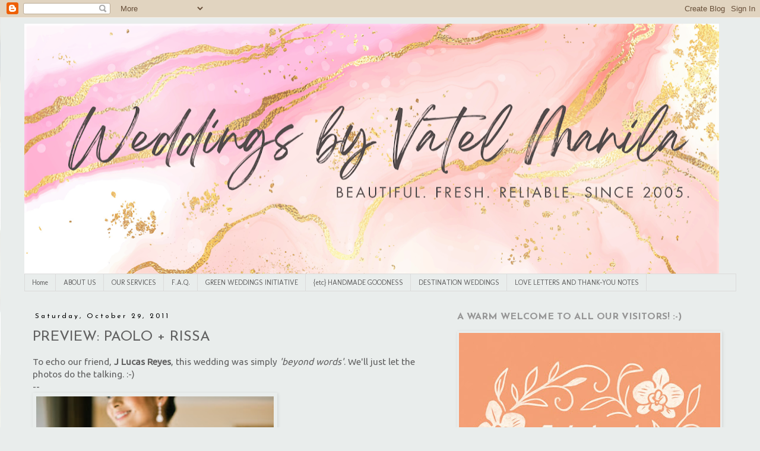

--- FILE ---
content_type: text/html; charset=UTF-8
request_url: https://www.vatelmanila.com/2011/10/preview-paolo-rissa.html
body_size: 39193
content:
<!DOCTYPE html>
<html class='v2' dir='ltr' lang='en'>
<head>
<link href='https://www.blogger.com/static/v1/widgets/335934321-css_bundle_v2.css' rel='stylesheet' type='text/css'/>
<meta content='width=1100' name='viewport'/>
<meta content='text/html; charset=UTF-8' http-equiv='Content-Type'/>
<meta content='blogger' name='generator'/>
<link href='https://www.vatelmanila.com/favicon.ico' rel='icon' type='image/x-icon'/>
<link href='https://www.vatelmanila.com/2011/10/preview-paolo-rissa.html' rel='canonical'/>
<link rel="alternate" type="application/atom+xml" title="Weddings by Vatel Manila - Atom" href="https://www.vatelmanila.com/feeds/posts/default" />
<link rel="alternate" type="application/rss+xml" title="Weddings by Vatel Manila - RSS" href="https://www.vatelmanila.com/feeds/posts/default?alt=rss" />
<link rel="service.post" type="application/atom+xml" title="Weddings by Vatel Manila - Atom" href="https://www.blogger.com/feeds/14159146/posts/default" />

<link rel="alternate" type="application/atom+xml" title="Weddings by Vatel Manila - Atom" href="https://www.vatelmanila.com/feeds/1076479687238663880/comments/default" />
<!--Can't find substitution for tag [blog.ieCssRetrofitLinks]-->
<link href='https://blogger.googleusercontent.com/img/b/R29vZ2xl/AVvXsEhvZyABLKz01n555NT-ojvhd1BH4v35f25ElhNeCPBAgF7l04lUJgvg60Jz3NAB05886eESeL7Rf-x0R1cLRqFkW_CwJOcu3Ip8-qiAE4HkD4uf_aPzWc3-XcSC32IOht5mtvar/s400/IMG_0463.jpg' rel='image_src'/>
<meta content='https://www.vatelmanila.com/2011/10/preview-paolo-rissa.html' property='og:url'/>
<meta content='PREVIEW: PAOLO + RISSA' property='og:title'/>
<meta content='Manila Florist / Manila Wedding Florist / Boracay Florist / Philippine Florist / Vatel Manila / Weddings by Vatel Manila / Florist Philippines' property='og:description'/>
<meta content='https://blogger.googleusercontent.com/img/b/R29vZ2xl/AVvXsEhvZyABLKz01n555NT-ojvhd1BH4v35f25ElhNeCPBAgF7l04lUJgvg60Jz3NAB05886eESeL7Rf-x0R1cLRqFkW_CwJOcu3Ip8-qiAE4HkD4uf_aPzWc3-XcSC32IOht5mtvar/w1200-h630-p-k-no-nu/IMG_0463.jpg' property='og:image'/>
<title>Weddings by Vatel Manila: PREVIEW: PAOLO + RISSA</title>
<style type='text/css'>@font-face{font-family:'Josefin Sans';font-style:normal;font-weight:400;font-display:swap;src:url(//fonts.gstatic.com/s/josefinsans/v34/Qw3aZQNVED7rKGKxtqIqX5EUAnx4Vn8siqM7.woff2)format('woff2');unicode-range:U+0102-0103,U+0110-0111,U+0128-0129,U+0168-0169,U+01A0-01A1,U+01AF-01B0,U+0300-0301,U+0303-0304,U+0308-0309,U+0323,U+0329,U+1EA0-1EF9,U+20AB;}@font-face{font-family:'Josefin Sans';font-style:normal;font-weight:400;font-display:swap;src:url(//fonts.gstatic.com/s/josefinsans/v34/Qw3aZQNVED7rKGKxtqIqX5EUA3x4Vn8siqM7.woff2)format('woff2');unicode-range:U+0100-02BA,U+02BD-02C5,U+02C7-02CC,U+02CE-02D7,U+02DD-02FF,U+0304,U+0308,U+0329,U+1D00-1DBF,U+1E00-1E9F,U+1EF2-1EFF,U+2020,U+20A0-20AB,U+20AD-20C0,U+2113,U+2C60-2C7F,U+A720-A7FF;}@font-face{font-family:'Josefin Sans';font-style:normal;font-weight:400;font-display:swap;src:url(//fonts.gstatic.com/s/josefinsans/v34/Qw3aZQNVED7rKGKxtqIqX5EUDXx4Vn8sig.woff2)format('woff2');unicode-range:U+0000-00FF,U+0131,U+0152-0153,U+02BB-02BC,U+02C6,U+02DA,U+02DC,U+0304,U+0308,U+0329,U+2000-206F,U+20AC,U+2122,U+2191,U+2193,U+2212,U+2215,U+FEFF,U+FFFD;}@font-face{font-family:'Josefin Sans';font-style:normal;font-weight:700;font-display:swap;src:url(//fonts.gstatic.com/s/josefinsans/v34/Qw3aZQNVED7rKGKxtqIqX5EUAnx4Vn8siqM7.woff2)format('woff2');unicode-range:U+0102-0103,U+0110-0111,U+0128-0129,U+0168-0169,U+01A0-01A1,U+01AF-01B0,U+0300-0301,U+0303-0304,U+0308-0309,U+0323,U+0329,U+1EA0-1EF9,U+20AB;}@font-face{font-family:'Josefin Sans';font-style:normal;font-weight:700;font-display:swap;src:url(//fonts.gstatic.com/s/josefinsans/v34/Qw3aZQNVED7rKGKxtqIqX5EUA3x4Vn8siqM7.woff2)format('woff2');unicode-range:U+0100-02BA,U+02BD-02C5,U+02C7-02CC,U+02CE-02D7,U+02DD-02FF,U+0304,U+0308,U+0329,U+1D00-1DBF,U+1E00-1E9F,U+1EF2-1EFF,U+2020,U+20A0-20AB,U+20AD-20C0,U+2113,U+2C60-2C7F,U+A720-A7FF;}@font-face{font-family:'Josefin Sans';font-style:normal;font-weight:700;font-display:swap;src:url(//fonts.gstatic.com/s/josefinsans/v34/Qw3aZQNVED7rKGKxtqIqX5EUDXx4Vn8sig.woff2)format('woff2');unicode-range:U+0000-00FF,U+0131,U+0152-0153,U+02BB-02BC,U+02C6,U+02DA,U+02DC,U+0304,U+0308,U+0329,U+2000-206F,U+20AC,U+2122,U+2191,U+2193,U+2212,U+2215,U+FEFF,U+FFFD;}@font-face{font-family:'Molengo';font-style:normal;font-weight:400;font-display:swap;src:url(//fonts.gstatic.com/s/molengo/v17/I_uuMpWeuBzZNBtQXb1akwKso5f4bA.woff2)format('woff2');unicode-range:U+0100-02BA,U+02BD-02C5,U+02C7-02CC,U+02CE-02D7,U+02DD-02FF,U+0304,U+0308,U+0329,U+1D00-1DBF,U+1E00-1E9F,U+1EF2-1EFF,U+2020,U+20A0-20AB,U+20AD-20C0,U+2113,U+2C60-2C7F,U+A720-A7FF;}@font-face{font-family:'Molengo';font-style:normal;font-weight:400;font-display:swap;src:url(//fonts.gstatic.com/s/molengo/v17/I_uuMpWeuBzZNBtQXbNakwKso5c.woff2)format('woff2');unicode-range:U+0000-00FF,U+0131,U+0152-0153,U+02BB-02BC,U+02C6,U+02DA,U+02DC,U+0304,U+0308,U+0329,U+2000-206F,U+20AC,U+2122,U+2191,U+2193,U+2212,U+2215,U+FEFF,U+FFFD;}@font-face{font-family:'Oswald';font-style:normal;font-weight:400;font-display:swap;src:url(//fonts.gstatic.com/s/oswald/v57/TK3_WkUHHAIjg75cFRf3bXL8LICs1_FvsUtiZSSUhiCXABTV.woff2)format('woff2');unicode-range:U+0460-052F,U+1C80-1C8A,U+20B4,U+2DE0-2DFF,U+A640-A69F,U+FE2E-FE2F;}@font-face{font-family:'Oswald';font-style:normal;font-weight:400;font-display:swap;src:url(//fonts.gstatic.com/s/oswald/v57/TK3_WkUHHAIjg75cFRf3bXL8LICs1_FvsUJiZSSUhiCXABTV.woff2)format('woff2');unicode-range:U+0301,U+0400-045F,U+0490-0491,U+04B0-04B1,U+2116;}@font-face{font-family:'Oswald';font-style:normal;font-weight:400;font-display:swap;src:url(//fonts.gstatic.com/s/oswald/v57/TK3_WkUHHAIjg75cFRf3bXL8LICs1_FvsUliZSSUhiCXABTV.woff2)format('woff2');unicode-range:U+0102-0103,U+0110-0111,U+0128-0129,U+0168-0169,U+01A0-01A1,U+01AF-01B0,U+0300-0301,U+0303-0304,U+0308-0309,U+0323,U+0329,U+1EA0-1EF9,U+20AB;}@font-face{font-family:'Oswald';font-style:normal;font-weight:400;font-display:swap;src:url(//fonts.gstatic.com/s/oswald/v57/TK3_WkUHHAIjg75cFRf3bXL8LICs1_FvsUhiZSSUhiCXABTV.woff2)format('woff2');unicode-range:U+0100-02BA,U+02BD-02C5,U+02C7-02CC,U+02CE-02D7,U+02DD-02FF,U+0304,U+0308,U+0329,U+1D00-1DBF,U+1E00-1E9F,U+1EF2-1EFF,U+2020,U+20A0-20AB,U+20AD-20C0,U+2113,U+2C60-2C7F,U+A720-A7FF;}@font-face{font-family:'Oswald';font-style:normal;font-weight:400;font-display:swap;src:url(//fonts.gstatic.com/s/oswald/v57/TK3_WkUHHAIjg75cFRf3bXL8LICs1_FvsUZiZSSUhiCXAA.woff2)format('woff2');unicode-range:U+0000-00FF,U+0131,U+0152-0153,U+02BB-02BC,U+02C6,U+02DA,U+02DC,U+0304,U+0308,U+0329,U+2000-206F,U+20AC,U+2122,U+2191,U+2193,U+2212,U+2215,U+FEFF,U+FFFD;}@font-face{font-family:'Ubuntu';font-style:normal;font-weight:400;font-display:swap;src:url(//fonts.gstatic.com/s/ubuntu/v21/4iCs6KVjbNBYlgoKcg72nU6AF7xm.woff2)format('woff2');unicode-range:U+0460-052F,U+1C80-1C8A,U+20B4,U+2DE0-2DFF,U+A640-A69F,U+FE2E-FE2F;}@font-face{font-family:'Ubuntu';font-style:normal;font-weight:400;font-display:swap;src:url(//fonts.gstatic.com/s/ubuntu/v21/4iCs6KVjbNBYlgoKew72nU6AF7xm.woff2)format('woff2');unicode-range:U+0301,U+0400-045F,U+0490-0491,U+04B0-04B1,U+2116;}@font-face{font-family:'Ubuntu';font-style:normal;font-weight:400;font-display:swap;src:url(//fonts.gstatic.com/s/ubuntu/v21/4iCs6KVjbNBYlgoKcw72nU6AF7xm.woff2)format('woff2');unicode-range:U+1F00-1FFF;}@font-face{font-family:'Ubuntu';font-style:normal;font-weight:400;font-display:swap;src:url(//fonts.gstatic.com/s/ubuntu/v21/4iCs6KVjbNBYlgoKfA72nU6AF7xm.woff2)format('woff2');unicode-range:U+0370-0377,U+037A-037F,U+0384-038A,U+038C,U+038E-03A1,U+03A3-03FF;}@font-face{font-family:'Ubuntu';font-style:normal;font-weight:400;font-display:swap;src:url(//fonts.gstatic.com/s/ubuntu/v21/4iCs6KVjbNBYlgoKcQ72nU6AF7xm.woff2)format('woff2');unicode-range:U+0100-02BA,U+02BD-02C5,U+02C7-02CC,U+02CE-02D7,U+02DD-02FF,U+0304,U+0308,U+0329,U+1D00-1DBF,U+1E00-1E9F,U+1EF2-1EFF,U+2020,U+20A0-20AB,U+20AD-20C0,U+2113,U+2C60-2C7F,U+A720-A7FF;}@font-face{font-family:'Ubuntu';font-style:normal;font-weight:400;font-display:swap;src:url(//fonts.gstatic.com/s/ubuntu/v21/4iCs6KVjbNBYlgoKfw72nU6AFw.woff2)format('woff2');unicode-range:U+0000-00FF,U+0131,U+0152-0153,U+02BB-02BC,U+02C6,U+02DA,U+02DC,U+0304,U+0308,U+0329,U+2000-206F,U+20AC,U+2122,U+2191,U+2193,U+2212,U+2215,U+FEFF,U+FFFD;}</style>
<style id='page-skin-1' type='text/css'><!--
/*
-----------------------------------------------
Blogger Template Style
Name:     Simple
Designer: Blogger
URL:      www.blogger.com
----------------------------------------------- */
/* Content
----------------------------------------------- */
body {
font: normal normal 14px Ubuntu;
color: #606060;
background: #e9edec url(//themes.googleusercontent.com/image?id=1SBilrALlXIPLRAelrnhYjgFyYa09ZeL8cdktIYuaRwQ3kEvcEX-Xz1NjKkrLjtsPxmc7) repeat fixed top center /* Credit: merrymoonmary (http://www.istockphoto.com/file_closeup.php?id=10871280&platform=blogger) */;
padding: 0 0 0 0;
}
html body .region-inner {
min-width: 0;
max-width: 100%;
width: auto;
}
h2 {
font-size: 22px;
}
a:link {
text-decoration:none;
color: #606060;
}
a:visited {
text-decoration:none;
color: #848484;
}
a:hover {
text-decoration:underline;
color: #ff512e;
}
.body-fauxcolumn-outer .fauxcolumn-inner {
background: transparent none repeat scroll top left;
_background-image: none;
}
.body-fauxcolumn-outer .cap-top {
position: absolute;
z-index: 1;
height: 400px;
width: 100%;
}
.body-fauxcolumn-outer .cap-top .cap-left {
width: 100%;
background: transparent none repeat-x scroll top left;
_background-image: none;
}
.content-outer {
-moz-box-shadow: 0 0 0 rgba(0, 0, 0, .15);
-webkit-box-shadow: 0 0 0 rgba(0, 0, 0, .15);
-goog-ms-box-shadow: 0 0 0 #333333;
box-shadow: 0 0 0 rgba(0, 0, 0, .15);
margin-bottom: 1px;
}
.content-inner {
padding: 10px 40px;
}
.content-inner {
background-color: #e9edec;
}
/* Header
----------------------------------------------- */
.header-outer {
background: rgba(0, 0, 0, 0) none repeat-x scroll 0 -400px;
_background-image: none;
}
.Header h1 {
font: normal normal 80px Oswald;
color: #969696;
text-shadow: 0 0 0 rgba(0, 0, 0, .2);
}
.Header h1 a {
color: #969696;
}
.Header .description {
font-size: 18px;
color: #606060;
}
.header-inner .Header .titlewrapper {
padding: 22px 0;
}
.header-inner .Header .descriptionwrapper {
padding: 0 0;
}
/* Tabs
----------------------------------------------- */
.tabs-inner .section:first-child {
border-top: 0 solid #dbdbdb;
}
.tabs-inner .section:first-child ul {
margin-top: -1px;
border-top: 1px solid #dbdbdb;
border-left: 1px solid #dbdbdb;
border-right: 1px solid #dbdbdb;
}
.tabs-inner .widget ul {
background: #e9edec none repeat-x scroll 0 -800px;
_background-image: none;
border-bottom: 1px solid #dbdbdb;
margin-top: 0;
margin-left: -30px;
margin-right: -30px;
}
.tabs-inner .widget li a {
display: inline-block;
padding: .6em 1em;
font: normal normal 12px Molengo;
color: #606060;
border-left: 1px solid #e9edec;
border-right: 1px solid #dbdbdb;
}
.tabs-inner .widget li:first-child a {
border-left: none;
}
.tabs-inner .widget li.selected a, .tabs-inner .widget li a:hover {
color: #ff512e;
background-color: #ededed;
text-decoration: none;
}
/* Columns
----------------------------------------------- */
.main-outer {
border-top: 0 solid rgba(0, 0, 0, 0);
}
.fauxcolumn-left-outer .fauxcolumn-inner {
border-right: 1px solid rgba(0, 0, 0, 0);
}
.fauxcolumn-right-outer .fauxcolumn-inner {
border-left: 1px solid rgba(0, 0, 0, 0);
}
/* Headings
----------------------------------------------- */
div.widget > h2,
div.widget h2.title {
margin: 0 0 1em 0;
font: normal bold 16px Josefin Sans;
color: #969696;
}
/* Widgets
----------------------------------------------- */
.widget .zippy {
color: #969696;
text-shadow: 2px 2px 1px rgba(0, 0, 0, .1);
}
.widget .popular-posts ul {
list-style: none;
}
/* Posts
----------------------------------------------- */
h2.date-header {
font: normal normal 12px Josefin Sans;
}
.date-header span {
background-color: #e9edec;
color: #000000;
padding: 0.4em;
letter-spacing: 3px;
margin: inherit;
}
.main-inner {
padding-top: 35px;
padding-bottom: 65px;
}
.main-inner .column-center-inner {
padding: 0 0;
}
.main-inner .column-center-inner .section {
margin: 0 1em;
}
.post {
margin: 0 0 45px 0;
}
h3.post-title, .comments h4 {
font: normal normal 24px Josefin Sans;
margin: .75em 0 0;
}
.post-body {
font-size: 110%;
line-height: 1.4;
position: relative;
}
.post-body img, .post-body .tr-caption-container, .Profile img, .Image img,
.BlogList .item-thumbnail img {
padding: 2px;
background: rgba(0, 0, 0, 0);
border: 1px solid rgba(0, 0, 0, 0);
-moz-box-shadow: 1px 1px 5px rgba(0, 0, 0, .1);
-webkit-box-shadow: 1px 1px 5px rgba(0, 0, 0, .1);
box-shadow: 1px 1px 5px rgba(0, 0, 0, .1);
}
.post-body img, .post-body .tr-caption-container {
padding: 5px;
}
.post-body .tr-caption-container {
color: #666666;
}
.post-body .tr-caption-container img {
padding: 0;
background: transparent;
border: none;
-moz-box-shadow: 0 0 0 rgba(0, 0, 0, .1);
-webkit-box-shadow: 0 0 0 rgba(0, 0, 0, .1);
box-shadow: 0 0 0 rgba(0, 0, 0, .1);
}
.post-header {
margin: 0 0 1.5em;
line-height: 1.6;
font-size: 90%;
}
.post-footer {
margin: 20px -2px 0;
padding: 5px 10px;
color: #000000;
background-color: #ffffff;
border-bottom: 1px solid #ffffff;
line-height: 1.6;
font-size: 90%;
}
#comments .comment-author {
padding-top: 1.5em;
border-top: 1px solid rgba(0, 0, 0, 0);
background-position: 0 1.5em;
}
#comments .comment-author:first-child {
padding-top: 0;
border-top: none;
}
.avatar-image-container {
margin: .2em 0 0;
}
#comments .avatar-image-container img {
border: 1px solid rgba(0, 0, 0, 0);
}
/* Comments
----------------------------------------------- */
.comments .comments-content .icon.blog-author {
background-repeat: no-repeat;
background-image: url([data-uri]);
}
.comments .comments-content .loadmore a {
border-top: 1px solid #969696;
border-bottom: 1px solid #969696;
}
.comments .comment-thread.inline-thread {
background-color: #ffffff;
}
.comments .continue {
border-top: 2px solid #969696;
}
/* Accents
---------------------------------------------- */
.section-columns td.columns-cell {
border-left: 1px solid rgba(0, 0, 0, 0);
}
.blog-pager {
background: transparent url(https://resources.blogblog.com/blogblog/data/1kt/simple/paging_dot.png) repeat-x scroll top center;
}
.blog-pager-older-link, .home-link,
.blog-pager-newer-link {
background-color: #e9edec;
padding: 5px;
}
.footer-outer {
border-top: 1px dashed #bbbbbb;
}
/* Mobile
----------------------------------------------- */
body.mobile  {
background-size: auto;
}
.mobile .body-fauxcolumn-outer {
background: transparent none repeat scroll top left;
}
.mobile .body-fauxcolumn-outer .cap-top {
background-size: 100% auto;
}
.mobile .content-outer {
-webkit-box-shadow: 0 0 3px rgba(0, 0, 0, .15);
box-shadow: 0 0 3px rgba(0, 0, 0, .15);
}
.mobile .tabs-inner .widget ul {
margin-left: 0;
margin-right: 0;
}
.mobile .post {
margin: 0;
}
.mobile .main-inner .column-center-inner .section {
margin: 0;
}
.mobile .date-header span {
padding: 0.1em 10px;
margin: 0 -10px;
}
.mobile h3.post-title {
margin: 0;
}
.mobile .blog-pager {
background: transparent none no-repeat scroll top center;
}
.mobile .footer-outer {
border-top: none;
}
.mobile .main-inner, .mobile .footer-inner {
background-color: #e9edec;
}
.mobile-index-contents {
color: #606060;
}
.mobile-link-button {
background-color: #606060;
}
.mobile-link-button a:link, .mobile-link-button a:visited {
color: #ffffff;
}
.mobile .tabs-inner .section:first-child {
border-top: none;
}
.mobile .tabs-inner .PageList .widget-content {
background-color: #ededed;
color: #ff512e;
border-top: 1px solid #dbdbdb;
border-bottom: 1px solid #dbdbdb;
}
.mobile .tabs-inner .PageList .widget-content .pagelist-arrow {
border-left: 1px solid #dbdbdb;
}

--></style>
<style id='template-skin-1' type='text/css'><!--
body {
min-width: 1279px;
}
.content-outer, .content-fauxcolumn-outer, .region-inner {
min-width: 1279px;
max-width: 1279px;
_width: 1279px;
}
.main-inner .columns {
padding-left: 0px;
padding-right: 500px;
}
.main-inner .fauxcolumn-center-outer {
left: 0px;
right: 500px;
/* IE6 does not respect left and right together */
_width: expression(this.parentNode.offsetWidth -
parseInt("0px") -
parseInt("500px") + 'px');
}
.main-inner .fauxcolumn-left-outer {
width: 0px;
}
.main-inner .fauxcolumn-right-outer {
width: 500px;
}
.main-inner .column-left-outer {
width: 0px;
right: 100%;
margin-left: -0px;
}
.main-inner .column-right-outer {
width: 500px;
margin-right: -500px;
}
#layout {
min-width: 0;
}
#layout .content-outer {
min-width: 0;
width: 800px;
}
#layout .region-inner {
min-width: 0;
width: auto;
}
body#layout div.add_widget {
padding: 8px;
}
body#layout div.add_widget a {
margin-left: 32px;
}
--></style>
<style>
    body {background-image:url(\/\/themes.googleusercontent.com\/image?id=1SBilrALlXIPLRAelrnhYjgFyYa09ZeL8cdktIYuaRwQ3kEvcEX-Xz1NjKkrLjtsPxmc7);}
    
@media (max-width: 200px) { body {background-image:url(\/\/themes.googleusercontent.com\/image?id=1SBilrALlXIPLRAelrnhYjgFyYa09ZeL8cdktIYuaRwQ3kEvcEX-Xz1NjKkrLjtsPxmc7&options=w200);}}
@media (max-width: 400px) and (min-width: 201px) { body {background-image:url(\/\/themes.googleusercontent.com\/image?id=1SBilrALlXIPLRAelrnhYjgFyYa09ZeL8cdktIYuaRwQ3kEvcEX-Xz1NjKkrLjtsPxmc7&options=w400);}}
@media (max-width: 800px) and (min-width: 401px) { body {background-image:url(\/\/themes.googleusercontent.com\/image?id=1SBilrALlXIPLRAelrnhYjgFyYa09ZeL8cdktIYuaRwQ3kEvcEX-Xz1NjKkrLjtsPxmc7&options=w800);}}
@media (max-width: 1200px) and (min-width: 801px) { body {background-image:url(\/\/themes.googleusercontent.com\/image?id=1SBilrALlXIPLRAelrnhYjgFyYa09ZeL8cdktIYuaRwQ3kEvcEX-Xz1NjKkrLjtsPxmc7&options=w1200);}}
/* Last tag covers anything over one higher than the previous max-size cap. */
@media (min-width: 1201px) { body {background-image:url(\/\/themes.googleusercontent.com\/image?id=1SBilrALlXIPLRAelrnhYjgFyYa09ZeL8cdktIYuaRwQ3kEvcEX-Xz1NjKkrLjtsPxmc7&options=w1600);}}
  </style>
<link href='https://www.blogger.com/dyn-css/authorization.css?targetBlogID=14159146&amp;zx=e21676b8-b4c6-4fb1-b7e1-5e6765674557' media='none' onload='if(media!=&#39;all&#39;)media=&#39;all&#39;' rel='stylesheet'/><noscript><link href='https://www.blogger.com/dyn-css/authorization.css?targetBlogID=14159146&amp;zx=e21676b8-b4c6-4fb1-b7e1-5e6765674557' rel='stylesheet'/></noscript>
<meta name='google-adsense-platform-account' content='ca-host-pub-1556223355139109'/>
<meta name='google-adsense-platform-domain' content='blogspot.com'/>

<!-- data-ad-client=ca-pub-1341777065864332 -->

</head>
<body class='loading variant-simplysimple'>
<div class='navbar section' id='navbar' name='Navbar'><div class='widget Navbar' data-version='1' id='Navbar1'><script type="text/javascript">
    function setAttributeOnload(object, attribute, val) {
      if(window.addEventListener) {
        window.addEventListener('load',
          function(){ object[attribute] = val; }, false);
      } else {
        window.attachEvent('onload', function(){ object[attribute] = val; });
      }
    }
  </script>
<div id="navbar-iframe-container"></div>
<script type="text/javascript" src="https://apis.google.com/js/platform.js"></script>
<script type="text/javascript">
      gapi.load("gapi.iframes:gapi.iframes.style.bubble", function() {
        if (gapi.iframes && gapi.iframes.getContext) {
          gapi.iframes.getContext().openChild({
              url: 'https://www.blogger.com/navbar/14159146?po\x3d1076479687238663880\x26origin\x3dhttps://www.vatelmanila.com',
              where: document.getElementById("navbar-iframe-container"),
              id: "navbar-iframe"
          });
        }
      });
    </script><script type="text/javascript">
(function() {
var script = document.createElement('script');
script.type = 'text/javascript';
script.src = '//pagead2.googlesyndication.com/pagead/js/google_top_exp.js';
var head = document.getElementsByTagName('head')[0];
if (head) {
head.appendChild(script);
}})();
</script>
</div></div>
<div class='body-fauxcolumns'>
<div class='fauxcolumn-outer body-fauxcolumn-outer'>
<div class='cap-top'>
<div class='cap-left'></div>
<div class='cap-right'></div>
</div>
<div class='fauxborder-left'>
<div class='fauxborder-right'></div>
<div class='fauxcolumn-inner'>
</div>
</div>
<div class='cap-bottom'>
<div class='cap-left'></div>
<div class='cap-right'></div>
</div>
</div>
</div>
<div class='content'>
<div class='content-fauxcolumns'>
<div class='fauxcolumn-outer content-fauxcolumn-outer'>
<div class='cap-top'>
<div class='cap-left'></div>
<div class='cap-right'></div>
</div>
<div class='fauxborder-left'>
<div class='fauxborder-right'></div>
<div class='fauxcolumn-inner'>
</div>
</div>
<div class='cap-bottom'>
<div class='cap-left'></div>
<div class='cap-right'></div>
</div>
</div>
</div>
<div class='content-outer'>
<div class='content-cap-top cap-top'>
<div class='cap-left'></div>
<div class='cap-right'></div>
</div>
<div class='fauxborder-left content-fauxborder-left'>
<div class='fauxborder-right content-fauxborder-right'></div>
<div class='content-inner'>
<header>
<div class='header-outer'>
<div class='header-cap-top cap-top'>
<div class='cap-left'></div>
<div class='cap-right'></div>
</div>
<div class='fauxborder-left header-fauxborder-left'>
<div class='fauxborder-right header-fauxborder-right'></div>
<div class='region-inner header-inner'>
<div class='header section' id='header' name='Header'><div class='widget Header' data-version='1' id='Header1'>
<div id='header-inner'>
<a href='https://www.vatelmanila.com/' style='display: block'>
<img alt='Weddings by Vatel Manila' height='422px; ' id='Header1_headerimg' src='https://blogger.googleusercontent.com/img/a/AVvXsEjA5xsepcF_aZiq2nf-rJW5l_IUH30XstK5yN_v6ogDSwUkN7WrFK32lBIgv_dv-EXkdDf7i-f2Zu9xHklZJV__xSRzxV5M2pKhxNmIe7Fyel0gW4BUkbAf7F1RurUhH4WS_l5i5lgiNWMCCAvjaoE0r9X6A59jbS9VWRuRKlZaSOLHh7xA5UEpiw=s1170' style='display: block' width='1170px; '/>
</a>
</div>
</div></div>
</div>
</div>
<div class='header-cap-bottom cap-bottom'>
<div class='cap-left'></div>
<div class='cap-right'></div>
</div>
</div>
</header>
<div class='tabs-outer'>
<div class='tabs-cap-top cap-top'>
<div class='cap-left'></div>
<div class='cap-right'></div>
</div>
<div class='fauxborder-left tabs-fauxborder-left'>
<div class='fauxborder-right tabs-fauxborder-right'></div>
<div class='region-inner tabs-inner'>
<div class='tabs section' id='crosscol' name='Cross-Column'><div class='widget PageList' data-version='1' id='PageList1'>
<h2>Pages</h2>
<div class='widget-content'>
<ul>
<li>
<a href='https://www.vatelmanila.com/'>Home</a>
</li>
<li>
<a href='https://www.vatelmanila.com/p/about-us.html'>ABOUT US</a>
</li>
<li>
<a href='https://www.vatelmanila.com/p/our-services.html'>OUR SERVICES</a>
</li>
<li>
<a href='https://www.vatelmanila.com/p/faq.html'>F.A.Q. </a>
</li>
<li>
<a href='https://www.vatelmanila.com/p/green-weddings-initiative.html'>GREEN WEDDINGS INITIATIVE</a>
</li>
<li>
<a href='https://www.vatelmanila.com/p/etc-handmade-goodness.html'>{etc} HANDMADE GOODNESS</a>
</li>
<li>
<a href='https://www.vatelmanila.com/p/destination-weddings.html'>DESTINATION WEDDINGS</a>
</li>
<li>
<a href='https://www.vatelmanila.com/p/love-letters.html'>LOVE LETTERS AND THANK-YOU NOTES</a>
</li>
</ul>
<div class='clear'></div>
</div>
</div></div>
<div class='tabs no-items section' id='crosscol-overflow' name='Cross-Column 2'></div>
</div>
</div>
<div class='tabs-cap-bottom cap-bottom'>
<div class='cap-left'></div>
<div class='cap-right'></div>
</div>
</div>
<div class='main-outer'>
<div class='main-cap-top cap-top'>
<div class='cap-left'></div>
<div class='cap-right'></div>
</div>
<div class='fauxborder-left main-fauxborder-left'>
<div class='fauxborder-right main-fauxborder-right'></div>
<div class='region-inner main-inner'>
<div class='columns fauxcolumns'>
<div class='fauxcolumn-outer fauxcolumn-center-outer'>
<div class='cap-top'>
<div class='cap-left'></div>
<div class='cap-right'></div>
</div>
<div class='fauxborder-left'>
<div class='fauxborder-right'></div>
<div class='fauxcolumn-inner'>
</div>
</div>
<div class='cap-bottom'>
<div class='cap-left'></div>
<div class='cap-right'></div>
</div>
</div>
<div class='fauxcolumn-outer fauxcolumn-left-outer'>
<div class='cap-top'>
<div class='cap-left'></div>
<div class='cap-right'></div>
</div>
<div class='fauxborder-left'>
<div class='fauxborder-right'></div>
<div class='fauxcolumn-inner'>
</div>
</div>
<div class='cap-bottom'>
<div class='cap-left'></div>
<div class='cap-right'></div>
</div>
</div>
<div class='fauxcolumn-outer fauxcolumn-right-outer'>
<div class='cap-top'>
<div class='cap-left'></div>
<div class='cap-right'></div>
</div>
<div class='fauxborder-left'>
<div class='fauxborder-right'></div>
<div class='fauxcolumn-inner'>
</div>
</div>
<div class='cap-bottom'>
<div class='cap-left'></div>
<div class='cap-right'></div>
</div>
</div>
<!-- corrects IE6 width calculation -->
<div class='columns-inner'>
<div class='column-center-outer'>
<div class='column-center-inner'>
<div class='main section' id='main' name='Main'><div class='widget Blog' data-version='1' id='Blog1'>
<div class='blog-posts hfeed'>

          <div class="date-outer">
        
<h2 class='date-header'><span>Saturday, October 29, 2011</span></h2>

          <div class="date-posts">
        
<div class='post-outer'>
<div class='post hentry uncustomized-post-template' itemprop='blogPost' itemscope='itemscope' itemtype='http://schema.org/BlogPosting'>
<meta content='https://blogger.googleusercontent.com/img/b/R29vZ2xl/AVvXsEhvZyABLKz01n555NT-ojvhd1BH4v35f25ElhNeCPBAgF7l04lUJgvg60Jz3NAB05886eESeL7Rf-x0R1cLRqFkW_CwJOcu3Ip8-qiAE4HkD4uf_aPzWc3-XcSC32IOht5mtvar/s400/IMG_0463.jpg' itemprop='image_url'/>
<meta content='14159146' itemprop='blogId'/>
<meta content='1076479687238663880' itemprop='postId'/>
<a name='1076479687238663880'></a>
<h3 class='post-title entry-title' itemprop='name'>
PREVIEW: PAOLO + RISSA
</h3>
<div class='post-header'>
<div class='post-header-line-1'></div>
</div>
<div class='post-body entry-content' id='post-body-1076479687238663880' itemprop='description articleBody'>
To echo our friend, <span style="font-weight:bold;">J Lucas Reyes</span>, this wedding was simply <span style="font-style:italic;">'beyond words'</span>. We'll just let the photos do the talking. :-)   <br />--<br /><a href="https://blogger.googleusercontent.com/img/b/R29vZ2xl/AVvXsEhvZyABLKz01n555NT-ojvhd1BH4v35f25ElhNeCPBAgF7l04lUJgvg60Jz3NAB05886eESeL7Rf-x0R1cLRqFkW_CwJOcu3Ip8-qiAE4HkD4uf_aPzWc3-XcSC32IOht5mtvar/s1600/IMG_0463.jpg" onblur="try {parent.deselectBloggerImageGracefully();} catch(e) {}"><img alt="" border="0" id="BLOGGER_PHOTO_ID_5664161529938623042" src="https://blogger.googleusercontent.com/img/b/R29vZ2xl/AVvXsEhvZyABLKz01n555NT-ojvhd1BH4v35f25ElhNeCPBAgF7l04lUJgvg60Jz3NAB05886eESeL7Rf-x0R1cLRqFkW_CwJOcu3Ip8-qiAE4HkD4uf_aPzWc3-XcSC32IOht5mtvar/s400/IMG_0463.jpg" style="cursor:pointer; cursor:hand;width: 400px; height: 600px;" /></a><br /><a href="https://blogger.googleusercontent.com/img/b/R29vZ2xl/AVvXsEiRPsBcgCGRaWvY1Z0SqP82I41BO9vV3RO3Jyx_v_rWdTIV-m9rEO0mdTxwPcHLtXC8ktI9p1O1pdaVHzqObObUgzffU6qA62iLadq7q6WSVtBalQ_YHirgGJCxtHDyIECn3jq9/s1600/IMG_0569.jpg" onblur="try {parent.deselectBloggerImageGracefully();} catch(e) {}"><img alt="" border="0" id="BLOGGER_PHOTO_ID_5664161247182798786" src="https://blogger.googleusercontent.com/img/b/R29vZ2xl/AVvXsEiRPsBcgCGRaWvY1Z0SqP82I41BO9vV3RO3Jyx_v_rWdTIV-m9rEO0mdTxwPcHLtXC8ktI9p1O1pdaVHzqObObUgzffU6qA62iLadq7q6WSVtBalQ_YHirgGJCxtHDyIECn3jq9/s400/IMG_0569.jpg" style="cursor:pointer; cursor:hand;width: 400px; height: 600px;" /></a><br /><a href="https://blogger.googleusercontent.com/img/b/R29vZ2xl/AVvXsEjuHN3QHEasunLxM8B9nA2fODWbbHqS8LLa8rIj7h5jjLUeO9HGai1aRTDu6ywxxtdhmQ8ifQB1WDzwgREXg4Roha3bMf9qb4Em6G1EgSetfT2DSBZ8Y_BMD5BWqsbxLBog7fns/s1600/IMG_0827.jpg" onblur="try {parent.deselectBloggerImageGracefully();} catch(e) {}"><img alt="" border="0" id="BLOGGER_PHOTO_ID_5664162343770167938" src="https://blogger.googleusercontent.com/img/b/R29vZ2xl/AVvXsEjuHN3QHEasunLxM8B9nA2fODWbbHqS8LLa8rIj7h5jjLUeO9HGai1aRTDu6ywxxtdhmQ8ifQB1WDzwgREXg4Roha3bMf9qb4Em6G1EgSetfT2DSBZ8Y_BMD5BWqsbxLBog7fns/s400/IMG_0827.jpg" style="cursor:pointer; cursor:hand;width: 400px; height: 600px;" /></a><br />--<br />Preview photos courtesy of <br /><br /><a href="http://www.jlucasreyes.com/"><b>J Lucas Reyes | Fine Art Weddings + Lifestyle Photography</b></a> <br />Email: photography@jlucasreyes.com<br />Mobile: (+63)919.836.3620
<div style='clear: both;'></div>
</div>
<div class='post-footer'>
<div class='post-footer-line post-footer-line-1'>
<span class='post-author vcard'>
By
<span class='fn' itemprop='author' itemscope='itemscope' itemtype='http://schema.org/Person'>
<meta content='https://www.blogger.com/profile/17147554127055296300' itemprop='url'/>
<a class='g-profile' href='https://www.blogger.com/profile/17147554127055296300' rel='author' title='author profile'>
<span itemprop='name'>Vatel Manila</span>
</a>
</span>
</span>
<span class='post-timestamp'>
-
<meta content='https://www.vatelmanila.com/2011/10/preview-paolo-rissa.html' itemprop='url'/>
<a class='timestamp-link' href='https://www.vatelmanila.com/2011/10/preview-paolo-rissa.html' rel='bookmark' title='permanent link'><abbr class='published' itemprop='datePublished' title='2011-10-29T11:36:00-07:00'>October 29, 2011</abbr></a>
</span>
<span class='post-comment-link'>
</span>
<span class='post-icons'>
<span class='item-action'>
<a href='https://www.blogger.com/email-post/14159146/1076479687238663880' title='Email Post'>
<img alt='' class='icon-action' height='13' src='https://resources.blogblog.com/img/icon18_email.gif' width='18'/>
</a>
</span>
<span class='item-control blog-admin pid-1904483714'>
<a href='https://www.blogger.com/post-edit.g?blogID=14159146&postID=1076479687238663880&from=pencil' title='Edit Post'>
<img alt='' class='icon-action' height='18' src='https://resources.blogblog.com/img/icon18_edit_allbkg.gif' width='18'/>
</a>
</span>
</span>
<div class='post-share-buttons goog-inline-block'>
<a class='goog-inline-block share-button sb-email' href='https://www.blogger.com/share-post.g?blogID=14159146&postID=1076479687238663880&target=email' target='_blank' title='Email This'><span class='share-button-link-text'>Email This</span></a><a class='goog-inline-block share-button sb-blog' href='https://www.blogger.com/share-post.g?blogID=14159146&postID=1076479687238663880&target=blog' onclick='window.open(this.href, "_blank", "height=270,width=475"); return false;' target='_blank' title='BlogThis!'><span class='share-button-link-text'>BlogThis!</span></a><a class='goog-inline-block share-button sb-twitter' href='https://www.blogger.com/share-post.g?blogID=14159146&postID=1076479687238663880&target=twitter' target='_blank' title='Share to X'><span class='share-button-link-text'>Share to X</span></a><a class='goog-inline-block share-button sb-facebook' href='https://www.blogger.com/share-post.g?blogID=14159146&postID=1076479687238663880&target=facebook' onclick='window.open(this.href, "_blank", "height=430,width=640"); return false;' target='_blank' title='Share to Facebook'><span class='share-button-link-text'>Share to Facebook</span></a><a class='goog-inline-block share-button sb-pinterest' href='https://www.blogger.com/share-post.g?blogID=14159146&postID=1076479687238663880&target=pinterest' target='_blank' title='Share to Pinterest'><span class='share-button-link-text'>Share to Pinterest</span></a>
</div>
</div>
<div class='post-footer-line post-footer-line-2'>
<span class='post-labels'>
Labels:
<a href='https://www.vatelmanila.com/search/label/Preview' rel='tag'>Preview</a>
</span>
</div>
<div class='post-footer-line post-footer-line-3'>
<span class='post-location'>
</span>
</div>
</div>
</div>
<div class='comments' id='comments'>
<a name='comments'></a>
<h4>No comments:</h4>
<div id='Blog1_comments-block-wrapper'>
<dl class='avatar-comment-indent' id='comments-block'>
</dl>
</div>
<p class='comment-footer'>
<a href='https://www.blogger.com/comment/fullpage/post/14159146/1076479687238663880' onclick='javascript:window.open(this.href, "bloggerPopup", "toolbar=0,location=0,statusbar=1,menubar=0,scrollbars=yes,width=640,height=500"); return false;'>Post a Comment</a>
</p>
</div>
</div>
<div class='inline-ad'>
<!--Can't find substitution for tag [adCode]-->
</div>

        </div></div>
      
</div>
<div class='blog-pager' id='blog-pager'>
<span id='blog-pager-newer-link'>
<a class='blog-pager-newer-link' href='https://www.vatelmanila.com/2011/10/sde-paolo-rissa.html' id='Blog1_blog-pager-newer-link' title='Newer Post'>Newer Post</a>
</span>
<span id='blog-pager-older-link'>
<a class='blog-pager-older-link' href='https://www.vatelmanila.com/2011/10/we-did-it-again.html' id='Blog1_blog-pager-older-link' title='Older Post'>Older Post</a>
</span>
<a class='home-link' href='https://www.vatelmanila.com/'>Home</a>
</div>
<div class='clear'></div>
<div class='post-feeds'>
<div class='feed-links'>
Subscribe to:
<a class='feed-link' href='https://www.vatelmanila.com/feeds/1076479687238663880/comments/default' target='_blank' type='application/atom+xml'>Post Comments (Atom)</a>
</div>
</div>
</div><div class='widget FeaturedPost' data-version='1' id='FeaturedPost1'>
<div class='post-summary'>
<h3><a href='https://www.vatelmanila.com/2025/08/real-wedding-ramir-tiffany-boracay.html'>REAL WEDDING: { RAMIR &amp; TIFFANY } BORACAY  </a></h3>
<p>
-- The rainy season remind us that we have dark days, but we also have bright ones. As with most destination weddings, we always pray for re...
</p>
<img class='image' src='https://blogger.googleusercontent.com/img/b/R29vZ2xl/AVvXsEhobH4N0sw61hPRQw5cWRFZ2wznQgcvnza-K7TAG3B-D_56FsyLZpDI1I7rhb28zgk_EdWRXcxjtwo7jL1sebDeccBHAQovxw7L1Dfnei12S-_9CZzNnL8K4pKE3p_7VR_P9-ICvyxJnaacQJzXWDnjt5G7MTn-Y7ECOfauMmRhPK4AXtFAmLhgLg/w651-h975/Weddings%20by%20Vatel%20Manila%201.jpg'/>
</div>
<style type='text/css'>
    .image {
      width: 100%;
    }
  </style>
<div class='clear'></div>
</div><div class='widget PopularPosts' data-version='1' id='PopularPosts1'>
<div class='widget-content popular-posts'>
<ul>
<li>
<div class='item-content'>
<div class='item-thumbnail'>
<a href='https://www.vatelmanila.com/2012/10/blog-post.html' target='_blank'>
<img alt='' border='0' src='https://blogger.googleusercontent.com/img/b/R29vZ2xl/AVvXsEjy2l-YXQQWlR9Ovx20YZCThLEbAsUwHBQkvmgbscN4DknDYCyIlJINQLKPD3tRlPlm80imasWTFL0HuAKxCMB7MzdmNvGxGLWS7jUmvOcaDN7fgIS95NFFCPRyrbERVlqMy0_-/w72-h72-p-k-no-nu/CJ_001.jpg'/>
</a>
</div>
<div class='item-title'><a href='https://www.vatelmanila.com/2012/10/blog-post.html'>REAL WEDDING: { C & J } </a></div>
<div class='item-snippet'>Boracay Island, tagged by a US-based website as &quot;a mall with a beach&quot;, still finds itself charming a lot of tourists &amp; frequen...</div>
</div>
<div style='clear: both;'></div>
</li>
<li>
<div class='item-content'>
<div class='item-thumbnail'>
<a href='https://www.vatelmanila.com/2012/11/real-wedding-stephen-jennie-lin.html' target='_blank'>
<img alt='' border='0' src='https://blogger.googleusercontent.com/img/b/R29vZ2xl/AVvXsEjwZeLq0oQLtX4UfbYAdLy4cLCDRx25BXHiSHizrupSa-oJ0klw6yQAsop-w6zoCkUUgzvRxVg9szU_YAOu6ZClgtJMdv0bmdj6QkylmqNLepSDwfLWdK1aF32_1nKuzLFndRKk/w72-h72-p-k-no-nu/jennie-lin.jpg'/>
</a>
</div>
<div class='item-title'><a href='https://www.vatelmanila.com/2012/11/real-wedding-stephen-jennie-lin.html'>REAL WEDDING: { STEPHEN & JENNIE-LIN }</a></div>
<div class='item-snippet'>We can&#39;t say it enough how happy we are that we became a part of this wedding. We&#39;ve always been a fan of Stephen Prado , the rising...</div>
</div>
<div style='clear: both;'></div>
</li>
<li>
<div class='item-content'>
<div class='item-thumbnail'>
<a href='https://www.vatelmanila.com/2011/11/blog-post.html' target='_blank'>
<img alt='' border='0' src='https://blogger.googleusercontent.com/img/b/R29vZ2xl/AVvXsEh4vkegUG9oogS5iQVsfsJftBenYyc4f1kUfjipcg79fW14BiUuvoPwQ5S09mK_QO_lk0M9-qubCryXQ6d6NqGT8dSD5TuiDU4VNIEliY28qvbAuy1Lp3xZ3rOdgp0TvoAkg_LJ/w72-h72-p-k-no-nu/2012+W%2540W+Green.jpg'/>
</a>
</div>
<div class='item-title'><a href='https://www.vatelmanila.com/2011/11/blog-post.html'>SAY 'I DO' TO GREEN WEDDINGS!</a></div>
<div class='item-snippet'>Yey! Our article on Green Weddings will be part of the Weddings@Work 2012 Green Calendar! Read and get tips from the article below! Say YES ...</div>
</div>
<div style='clear: both;'></div>
</li>
</ul>
<div class='clear'></div>
</div>
</div></div>
</div>
</div>
<div class='column-left-outer'>
<div class='column-left-inner'>
<aside>
</aside>
</div>
</div>
<div class='column-right-outer'>
<div class='column-right-inner'>
<aside>
<div class='sidebar section' id='sidebar-right-1'><div class='widget Image' data-version='1' id='Image1'>
<h2>A WARM WELCOME TO ALL OUR VISITORS! :-)</h2>
<div class='widget-content'>
<img alt='A WARM WELCOME TO ALL OUR VISITORS! :-)' height='439' id='Image1_img' src='https://blogger.googleusercontent.com/img/a/AVvXsEgT_Qa-V09F_XkOgImlI2_RNsTLPnq2W-u8nGO-TP-oKFNhWS5jCE0Dw3-e6Esa4beGmx0ANesCo8J8uEBQanDNSf9pkr1OoKLpSCLv1ZsU6fwZ_PMPoN8I62pOt7iOluMRLT7IInZlOKoO3Y5JPKR1A30TxwbzEvvUsS0R3Q3Emb2pK_7UEn90sw=s440' width='440'/>
<br/>
</div>
<div class='clear'></div>
</div><div class='widget BlogSearch' data-version='1' id='BlogSearch1'>
<h2 class='title'>SEARCH THIS BLOG</h2>
<div class='widget-content'>
<div id='BlogSearch1_form'>
<form action='https://www.vatelmanila.com/search' class='gsc-search-box' target='_top'>
<table cellpadding='0' cellspacing='0' class='gsc-search-box'>
<tbody>
<tr>
<td class='gsc-input'>
<input autocomplete='off' class='gsc-input' name='q' size='10' title='search' type='text' value=''/>
</td>
<td class='gsc-search-button'>
<input class='gsc-search-button' title='search' type='submit' value='Search'/>
</td>
</tr>
</tbody>
</table>
</form>
</div>
</div>
<div class='clear'></div>
</div><div class='widget Image' data-version='1' id='Image89'>
<h2>FOLLOW US ON INSTAGRAM</h2>
<div class='widget-content'>
<a href='https://www.instagram.com/weddingsbyvatelmanila/'>
<img alt='FOLLOW US ON INSTAGRAM' height='402' id='Image89_img' src='https://blogger.googleusercontent.com/img/b/R29vZ2xl/AVvXsEgYUHtcZBof8fiT__b_Y6uJwZRUG0Aq2GsSCGFxgSj8BgoC0HLroIGoa8GpbiZqwGcVBO4oShD5SdNBcuy9oM7bONrcF32kYK_MLfvmDm32eKXymdRIe3KPP5NnOiC4Nu1v1C_k/s1600/IG+Vatel+Manila.jpg' width='420'/>
</a>
<br/>
</div>
<div class='clear'></div>
</div><div class='widget Image' data-version='1' id='Image39'>
<h2>WE COVER THE PHILIPPINES (WE REALLY DO!)</h2>
<div class='widget-content'>
<a href='http://www.vatelmanila.com/p/destination-weddings.html'>
<img alt='WE COVER THE PHILIPPINES (WE REALLY DO!)' height='563' id='Image39_img' src='https://blogger.googleusercontent.com/img/b/R29vZ2xl/AVvXsEhIJ0dPl9VUXfJPuMppwSereP6WfM1z2GEQpqjra7AxD5L1VdNZpWWvNok2N7Dy9gCrSSqAM1KEpo-D0BSxaCv_ujGJ9wTgPDnsqkia0SEtXn-y5jq5wGFnQvItLPZ-938rdq_F/s1600/Vatel+Manila+Map.png' width='420'/>
</a>
<br/>
</div>
<div class='clear'></div>
</div><div class='widget Image' data-version='1' id='Image38'>
<h2>OUR ADVOCACY | FLORAL APPRECIATION</h2>
<div class='widget-content'>
<img alt='OUR ADVOCACY | FLORAL APPRECIATION' height='410' id='Image38_img' src='https://blogger.googleusercontent.com/img/b/R29vZ2xl/AVvXsEg54EkGCyKQiD-8SEOSXDi2ttgPAi5WwvjqnTCn-i0gxw30I4NWEUuvhvwRw3UbpYG5uZv8R-Op5P2oeNJ34n4qXnWjWq1OcP6RuufOddGWJPz0_Psv6gnSzZpsxJ0C_hd0zcZZ/s1600/%2523FlowerAppreciationSeries+for+blog.png' width='410'/>
<br/>
</div>
<div class='clear'></div>
</div><div class='widget Image' data-version='1' id='Image40'>
<h2>FEATURED IN THESE INTERNATIONAL BLOGS_</h2>
<div class='widget-content'>
<img alt='FEATURED IN THESE INTERNATIONAL BLOGS_' height='121' id='Image40_img' src='https://blogger.googleusercontent.com/img/b/R29vZ2xl/AVvXsEj1NlsvhlPdF-aHFITLEodd6Mw1pcfzHGeAlf6LtrwgC0OkpCQMmZuSCht2RoA6P2XWmzJLlK3tH6OxCp2K4aZtE2MhcNOHb8yOk55AgFJsUlZcmcSo67S9gegYA7BRUs6Kc3CI/s448/international-blogs-vatel-manila.jpg' width='448'/>
<br/>
</div>
<div class='clear'></div>
</div><div class='widget Image' data-version='1' id='Image41'>
<div class='widget-content'>
<a href='http://www.theweddingnotebook.com/'>
<img alt='' height='106' id='Image41_img' src='https://blogger.googleusercontent.com/img/b/R29vZ2xl/AVvXsEiPJtuFW8Zw2qVoVXIGtpTK053skPrUUGPwUZKrkVLHUq0o5kHPuR0uTUHhRhY5-mkKdKe0iAkaszukFS5gHRyTqobQdDDQ6CggDKKMvyy0_l81Yjh-Ov9HyTzME4gXi561LWXVMA/s490/The-wedding-note-book+logo.jpg' width='490'/>
</a>
<br/>
</div>
<div class='clear'></div>
</div><div class='widget Image' data-version='1' id='Image42'>
<h2>FEATURED IN THESE PHILIPPINE WEDDING BLOGS_</h2>
<div class='widget-content'>
<a href='http://merrytomarry.ph/'>
<img alt='FEATURED IN THESE PHILIPPINE WEDDING BLOGS_' height='281' id='Image42_img' src='https://blogger.googleusercontent.com/img/b/R29vZ2xl/AVvXsEhHoN8YSGwMWR5DqIQWi43urZAlz5QfAp13G1wo5PpBZ_aBkkDRD_V35ZrhHo95bIgCU0tobGjdkWFmnixk-P6Gve3WvkVjOoSIUgpfVFzhWcGKCWoGr-1xMHZO9si7SSWSd7sY7Q/s439/merry+to+marry+logo.jpg' width='439'/>
</a>
<br/>
</div>
<div class='clear'></div>
</div><div class='widget Image' data-version='1' id='Image43'>
<div class='widget-content'>
<a href='http://brideandbreakfast.ph/'>
<img alt='' height='111' id='Image43_img' src='https://blogger.googleusercontent.com/img/b/R29vZ2xl/AVvXsEg70HFn5NCCKDo60oAC-qKgLc9FcEG-pvb8OAFHyvkKCVTF_27zE-gBFyXrw4KMb-PO6mOD0lN14IFsN1Yn1s12twTWQX-Yq5-BO11_8dAd-e0eJExCn0TzjH_28LwAEm0VLg7N/s489/bride-and-breakfast-long-logo.jpg' width='489'/>
</a>
<br/>
</div>
<div class='clear'></div>
</div><div class='widget Image' data-version='1' id='Image44'>
<div class='widget-content'>
<a href='http://www.onecharmingday.com/'>
<img alt='' height='158' id='Image44_img' src='https://blogger.googleusercontent.com/img/b/R29vZ2xl/AVvXsEiut7IMNkumsjG0cpUIMZg0AvnBvDIVh9Bj0c7zEM4Ve0ICubzY3QbewkqynSBqyOEIJi04F_UXoL-2QUXdaJgn6Hhieo-jVM37uIOtkgiDxaVWFhxEGNXu7Nd0NkIvE2Z6K4TNiA/s490/onecharmingdaylogo.jpg' width='432'/>
</a>
<br/>
</div>
<div class='clear'></div>
</div><div class='widget HTML' data-version='1' id='HTML4'>
<div class='widget-content'>
<div align="center"><a href="http://www.rebelliousbrides.com" title="Rebellious Brides"><img src="https://blogger.googleusercontent.com/img/b/R29vZ2xl/AVvXsEiCGnFdJJB6cA0MXatFlkNvUSEbMTQvVV-_CcUM55OBEbYXCoyAy5MvRixCRINARQkaO1oirfkwfsPXVqjquYEm79qXR6qR6zjo7LYrF_jZqDJG6aT507FmDvZVwW3jlNzcAK0O/s320/rebelliousbrides.com.png" alt="Rebellious Brides" style="border:none;" /></a></div>
</div>
<div class='clear'></div>
</div><div class='widget Image' data-version='1' id='Image45'>
<div class='widget-content'>
<a href='http://cherryblossomsandfaeriewings.com/'>
<img alt='' height='133' id='Image45_img' src='https://blogger.googleusercontent.com/img/b/R29vZ2xl/AVvXsEhM6qfo4xkL38OL_b3g4mHhTk9zMOMQKaWz948td3CnrZER1u_XdnAOGJBcTW0fWhwhEV_VexHxmVESG6ksbfSqcZ3WRZXeSDPqKB4QZfnLEI1tOYbI3EYAGvXiyaLZCXOcBIDRUA/s490/cherryblossoms+and+faeriwings.jpg' width='490'/>
</a>
<br/>
</div>
<div class='clear'></div>
</div><div class='widget Image' data-version='1' id='Image46'>
<div class='widget-content'>
<a href='http://www.bridalpod.ph/'>
<img alt='' height='110' id='Image46_img' src='https://blogger.googleusercontent.com/img/b/R29vZ2xl/AVvXsEi7S7Qffea6GEjJPqZ5z4Vt2KqyvY0_b3IQ-g1yIbvQtVs9XpHmA8n6sv2QH_6klKdsX7yCfQWFdwaSK0gb_0q8OE6Xndl4plmNiFTv247iO7mWGEXVO6__aR7__8ooSWVkuT5Ryw/s490/bridal+pod+logo.jpg' width='490'/>
</a>
<br/>
</div>
<div class='clear'></div>
</div><div class='widget Image' data-version='1' id='Image2'>
<h2>THE MANGO FARM | OUR HOME VENUE</h2>
<div class='widget-content'>
<a href='http://www.themangofarm.com/'>
<img alt='THE MANGO FARM | OUR HOME VENUE' height='392' id='Image2_img' src='https://blogger.googleusercontent.com/img/b/R29vZ2xl/AVvXsEiYSI9EOIN5Nis8f974RZFtD30lKjpReDXPYf-E9DkZ2EaZYhOYqlHjw0Ko08Do-EEbD9hmwgmvQh9pYqpV6JT3TA2paS929ePtMOwlwkhtu2Pd7cKwhOEUPVwKIVsDQxa2ierQWA/s439/tmf-logo.gif' width='439'/>
</a>
<br/>
</div>
<div class='clear'></div>
</div><div class='widget Image' data-version='1' id='Image3'>
<h2>{ETC}  | CUSTOMIZED WEDDING ACCESSORIES</h2>
<div class='widget-content'>
<a href='https://www.facebook.com/etchandmadegoodness/home'>
<img alt='{ETC}  | CUSTOMIZED WEDDING ACCESSORIES' height='337' id='Image3_img' src='https://blogger.googleusercontent.com/img/b/R29vZ2xl/AVvXsEjlUmYciYWxO5IMFTKg6y39n4RE78b7rwHMvDTZE30FrkdZFOVRsuMT4afBbOt0BGGMpTPu8Q-uZS4iPORxGUXZSHLKz2L3rjA795we4v1hkhNx3R3X_Uo8aZV0eVCGzNBxY92Jaw/s439/etc+hi+res.jpg' width='439'/>
</a>
<br/>
</div>
<div class='clear'></div>
</div><div class='widget Image' data-version='1' id='Image6'>
<h2>RONALD SONCIO EVENTS | WEDDING PLANNER</h2>
<div class='widget-content'>
<a href='http://www.ronaldsoncioevents.com/'>
<img alt='RONALD SONCIO EVENTS | WEDDING PLANNER' height='419' id='Image6_img' src='https://blogger.googleusercontent.com/img/b/R29vZ2xl/AVvXsEgU2vSmDG4IMZsl4CJL7Lo0z3mIyb6w-bAg6L1mPJcr2uroUWrgB4TDldNfVUF9fkUxSXpb75MFXkc_j0ElwQIZgthks63dg23_UX9-XrN3ztDYEUekRA_T-eDtqfx3z0vLFHWbaQ/s439/ronald.jpg' width='420'/>
</a>
<br/>
</div>
<div class='clear'></div>
</div><div class='widget Image' data-version='1' id='Image90'>
<h2>VERSE STUDIO | WEDDING PHOTOGRAPHY</h2>
<div class='widget-content'>
<a href='https://www.facebook.com/versestudio/'>
<img alt='VERSE STUDIO | WEDDING PHOTOGRAPHY' height='410' id='Image90_img' src='https://blogger.googleusercontent.com/img/b/R29vZ2xl/AVvXsEj2GfsDpSLwBfJZhMVVSU2CH-Jho6F_YnoksJu0Ktpd8zQN7u431ntOXvT4ju_cxs7Nx_90cTzAUyDKxqgZnjKfxQzh7qOKfDCmFW1YC9_9xjcatr-17KOe2erDmMq42UL7KnUv/s1600/verse.jpg' width='410'/>
</a>
<br/>
</div>
<div class='clear'></div>
</div><div class='widget Image' data-version='1' id='Image5'>
<h2>ZANDRA LIM DESIGNS | BRIDAL GOWNS</h2>
<div class='widget-content'>
<a href='http://www.zandralimdesigns.com//'>
<img alt='ZANDRA LIM DESIGNS | BRIDAL GOWNS' height='439' id='Image5_img' src='https://blogger.googleusercontent.com/img/b/R29vZ2xl/AVvXsEhHBgP_svTOLmlGslhFXmMj8vLQEKjRZRg1ukLs3aKb_VxH5HGBIhcged6-VUiVHJvgFyml_kP0bsj2l2MqYwEpLUr_P8T87wGUGQXK91LZVibX3pI0799XMoQRdD6RbeFxDoy_2w/s1600/belle+epoque.jpg' width='439'/>
</a>
<br/>
</div>
<div class='clear'></div>
</div><div class='widget Image' data-version='1' id='Image7'>
<h2>ZEUS MARTINEZ | WEDDING PHOTOGRAPHY</h2>
<div class='widget-content'>
<img alt='ZEUS MARTINEZ | WEDDING PHOTOGRAPHY' height='439' id='Image7_img' src='https://blogger.googleusercontent.com/img/b/R29vZ2xl/AVvXsEhGIlFOz5GFXasw7Fh06jeEvmCTkK3vI5ozNoBLtUxl5gpHVghCvARK2BtysOm1SmKSuH4Naodpbgb26xgLYgmI_JtyA8E_iMEouFkkDlz8HcZ8cy1PEDGtR8BBgcZNHapNIb0O1g/s439/Zeus' width='439'/>
<br/>
</div>
<div class='clear'></div>
</div><div class='widget Image' data-version='1' id='Image10'>
<h2>GERALD MACABATE | WEDDING PHOTOGRAPHY</h2>
<div class='widget-content'>
<a href='https://web.facebook.com/geraldmacabateweddingphotography/?ref=page_internal'>
<img alt='GERALD MACABATE | WEDDING PHOTOGRAPHY' height='392' id='Image10_img' src='https://blogger.googleusercontent.com/img/b/R29vZ2xl/AVvXsEhodC2LQk0M97_bzmzEQjd2eOb0gRyNe993XvZ7iJM1S6yW6cLcYCYAKjhuJNwODSugl4jbc6CCpAUwr7dFA6FiiAzZUa2YXjUK-kqN97Nt1PLQw-Uo-20xlD5lYuAI9EMDPFBT/s1600/gerald+macabate.png' width='420'/>
</a>
<br/>
</div>
<div class='clear'></div>
</div><div class='widget Image' data-version='1' id='Image8'>
<h2>ONE CARLO | WEDDING PHOTOGRAPHY</h2>
<div class='widget-content'>
<a href='http://onecarlo.com/'>
<img alt='ONE CARLO | WEDDING PHOTOGRAPHY' height='291' id='Image8_img' src='https://blogger.googleusercontent.com/img/b/R29vZ2xl/AVvXsEhmG3HeD48kHcNF-FSgXZWaDarYeUedz3MjdQaz5aPEYhxm6d5zhlePOhmbWCy8uXbQhFVCiC0XqXenwWFCdrboB5RBnTFTtSwsNRwFJUnUG_57YNz0OV30i5yuLrgmp5p9w9mMoA/s439/onecarlo.jpg' width='439'/>
</a>
<br/>
</div>
<div class='clear'></div>
</div><div class='widget Image' data-version='1' id='Image9'>
<h2>ED MILLARD | WEDDING PHOTOGRAPHY</h2>
<div class='widget-content'>
<a href='http://www.edmillard.com/'>
<img alt='ED MILLARD | WEDDING PHOTOGRAPHY' height='135' id='Image9_img' src='https://blogger.googleusercontent.com/img/b/R29vZ2xl/AVvXsEiH_fA7lVc2G05ehCcvnQpMVKo96N3ho6HdM4ixImx-58Fnz1XJhF-I4CQMUP6KgnYXGd98EnffMQNdkBY-GiYeA9HCyxncuICg_kD6wMrB847ZB2vsDlrA6S9X1Y1HZ0doejVZNQ/s439/ed+millard.png' width='439'/>
</a>
<br/>
</div>
<div class='clear'></div>
</div><div class='widget Image' data-version='1' id='Image86'>
<h2>IVU TUASON | WEDDING PHOTOGRAPHY</h2>
<div class='widget-content'>
<a href='https://web.facebook.com/ivytuasonphotography/'>
<img alt='IVU TUASON | WEDDING PHOTOGRAPHY' height='420' id='Image86_img' src='https://blogger.googleusercontent.com/img/b/R29vZ2xl/AVvXsEiaqc6Ip3BIpZ0Uz3-kNmuaH3Y8_eHEEeX-BKOiZ1SWL6wm4IUZw_umgvdNH9ZuyRLRIMhPoyRS_CCFEFmJQI9_z27eAeABPwdbcKZZ_Ni80djblxbtyahOX4QUlrXfIn1rdiYO/s1600/ivy.jpg' width='420'/>
</a>
<br/>
</div>
<div class='clear'></div>
</div><div class='widget Image' data-version='1' id='Image13'>
<h2>MARLON CAPUYAN | WEDDING PHOTOGRAPHY</h2>
<div class='widget-content'>
<a href='http://www.marloncapuyan.net/'>
<img alt='MARLON CAPUYAN | WEDDING PHOTOGRAPHY' height='420' id='Image13_img' src='https://blogger.googleusercontent.com/img/b/R29vZ2xl/AVvXsEgQ4JcEBy1pbzNnUkLOeiDaX4LOgZe_449mVNsgo-bMnZpRU5Ci2FS6qm3xuknYAIFpOFvyMPu3fawsAGJsZ-XGq4vSoiatZr6XTGxn6BTIVoymC4oWfOrz2gPMbkbfOMwqMEbG/s420/helium.jpg' width='420'/>
</a>
<br/>
</div>
<div class='clear'></div>
</div><div class='widget Image' data-version='1' id='Image88'>
<h2>JASPER CUIZON | WEDDING PHOTOGRAPHY</h2>
<div class='widget-content'>
<a href='https://web.facebook.com/jaspercuizonphotography/'>
<img alt='JASPER CUIZON | WEDDING PHOTOGRAPHY' height='415' id='Image88_img' src='https://blogger.googleusercontent.com/img/b/R29vZ2xl/AVvXsEgcn8BzCkbVeqBH33PmT5IPOmIzsm0EcC9tTi3h0sXS5TWq5ywW9Oj6Pfj-chilskVHqTgNW9FrwsTmzODITZ6-H8gYcSzhg8-V6SbePig_LxSPbvZ1xvCd2RENnXu7m_JESXj8/s1600/jasper.jpg' width='420'/>
</a>
<br/>
</div>
<div class='clear'></div>
</div><div class='widget Image' data-version='1' id='Image19'>
<h2>GJ ESGUERRA | WEDDING PHOTOGRAPHY</h2>
<div class='widget-content'>
<a href='https://web.facebook.com/geraldesguerra.photography/'>
<img alt='GJ ESGUERRA | WEDDING PHOTOGRAPHY' height='420' id='Image19_img' src='https://blogger.googleusercontent.com/img/b/R29vZ2xl/AVvXsEhDwSadTrwnROoVPxRZxmyM7CVR5GDIgTHNF32VYgT9g3DDKFNCrfDPlqQta2x-EHeUaqTdf_x9HXIbV2yLMlI2k8Ct09VrHUuVxNZIhXOU4r0ZNlmPPijSCnPx0NDitjqkWUf2/s1600/gj.jpg' width='411'/>
</a>
<br/>
</div>
<div class='clear'></div>
</div><div class='widget Image' data-version='1' id='Image12'>
<h2>ERWIN LEYROS | WEDDING PHOTOGRAPHY</h2>
<div class='widget-content'>
<a href='http://www.erwinleyros.com/'>
<img alt='ERWIN LEYROS | WEDDING PHOTOGRAPHY' height='133' id='Image12_img' src='https://blogger.googleusercontent.com/img/b/R29vZ2xl/AVvXsEjkH0TiXNBt51o0XQC1xzxGPqIHJJgyqyRuvTb4n7MVKZKT8CEdCv14cCHeajuVJ_X6k_KuJWdik_Hs-kQZ1cdcyQeXXTmjZeE0l1HUHMuFpeLjQmEq4Gvfp_s8zVFoCImMqHmK1Q/s1600/erwin.jpg' width='439'/>
</a>
<br/>
</div>
<div class='clear'></div>
</div><div class='widget Image' data-version='1' id='Image14'>
<h2>TOTO VILLARUEL | WEDDING PHOTOGRAPY</h2>
<div class='widget-content'>
<a href='http://totovillaruel.com/blog/home/'>
<img alt='TOTO VILLARUEL | WEDDING PHOTOGRAPY' height='420' id='Image14_img' src='https://blogger.googleusercontent.com/img/b/R29vZ2xl/AVvXsEi6CIjge8Rg5aPnYl7xRvU6qpUgKqnAu_VNd9Rvcz-4oSH40WgHnwxFuSTu3ZvSKmSoABk3CRfNk28L9KdRQIwe5sBajbR42rjCrFsx8C4H4fjF5km1Npi5QnSkL0ETcNfGMvko/s1600/toto+logo.jpg' width='420'/>
</a>
<br/>
</div>
<div class='clear'></div>
</div><div class='widget Image' data-version='1' id='Image15'>
<h2>NICOLAI MELICOR | WEDDING PHOTOGRAPHY</h2>
<div class='widget-content'>
<a href='http://www.nicolaimelicor.com/'>
<img alt='NICOLAI MELICOR | WEDDING PHOTOGRAPHY' height='410' id='Image15_img' src='https://blogger.googleusercontent.com/img/b/R29vZ2xl/AVvXsEhUps318q04t9XIA6JM7HDgWD46-0woK3q-x5xzeK8AemhcZvOx4AxXWVWA4FKIgZurBBHqA18h7JiwLjhcVOB6TyNWudbZa416ko52lMgRknJoGXfjszea8iVzeFToZ66EkeUo/s410/law.jpg' width='410'/>
</a>
<br/>
</div>
<div class='clear'></div>
</div><div class='widget Image' data-version='1' id='Image16'>
<h2>THE DELIGHTFUL MISS JOYCE | WEDDING CAKES</h2>
<div class='widget-content'>
<a href='https://www.facebook.com/thedelightfulmissjoyce/'>
<img alt='THE DELIGHTFUL MISS JOYCE | WEDDING CAKES' height='305' id='Image16_img' src='https://blogger.googleusercontent.com/img/b/R29vZ2xl/AVvXsEiQ9P6Yt8xzVXGinC5fzbH0oW5SwoqHid7FsMBgGvoFJtVfXVoaKu5FeBIqOJ6qzxIgzvZfYiHbhpTPm_0OwFTLq3sphwNRotQWNd2WVz0jiO2-qbBOLZVARXfqDHMeLt_lStoVrQ/s439/joyce.jpg' width='439'/>
</a>
<br/>
</div>
<div class='clear'></div>
</div><div class='widget Image' data-version='1' id='Image17'>
<h2>LLOYED VALENZUELA | WEDDING PHOTOGRAPHY</h2>
<div class='widget-content'>
<a href='http://www.lloyedvalenzuela.com/'>
<img alt='LLOYED VALENZUELA | WEDDING PHOTOGRAPHY' height='96' id='Image17_img' src='https://blogger.googleusercontent.com/img/b/R29vZ2xl/AVvXsEj_8b-qKpwKnKTFp6qHf3GeU6TUc-p1rPqQcazfj4xaRW6vG_DjJbhsAfADT1deX1pXskxmuFbDcKgMLha_7yNERU8SQpjyLRhBFV6WLySeu6LDNEY7NPvO-x9k1rfaoTEC13fpzA/s439/lloyed.jpg' width='439'/>
</a>
<br/>
</div>
<div class='clear'></div>
</div><div class='widget Image' data-version='1' id='Image18'>
<h2>BORACAY WEDDINGS | PLANNING &amp; COORDINATION</h2>
<div class='widget-content'>
<a href='http://boracayweddings.com.ph/'>
<img alt='BORACAY WEDDINGS | PLANNING &amp; COORDINATION' height='119' id='Image18_img' src='https://blogger.googleusercontent.com/img/b/R29vZ2xl/AVvXsEj_LiyB6o7w2xbzYE_GOVFQwRrJtIWiS7qm165BHZrUpVYkhP3nvmS-24dcoj9mqSiAropQGaVV1g6SUxUQzgTerGKBaXn1KmQVDqQ7OfP3ufbcMQuCu9ywo1FgaxPELI7G6xHGMw/s439/amanda.png' width='439'/>
</a>
<br/>
</div>
<div class='clear'></div>
</div><div class='widget Image' data-version='1' id='Image21'>
<h2>LEFTFIELDER BY MARK CANTALEJO | WEDDING PHOTOGRAPHY</h2>
<div class='widget-content'>
<a href='http://www.markcantalejo.net/blog/'>
<img alt='LEFTFIELDER BY MARK CANTALEJO | WEDDING PHOTOGRAPHY' height='183' id='Image21_img' src='https://blogger.googleusercontent.com/img/b/R29vZ2xl/AVvXsEgetdjhUfuBvqyUt2PY1ZbpwEPZ0dpZqL0PZfSsDLmvM6hfQZPBFZtt7mZPVvPIEFP15oCKVE4FWj-TQTry1_H4BMRLnwG3vBvJngnPtLlxTxIVIzRk9HrAgynMS25sPJJNozkCjA/s439/leftfielder.png' width='439'/>
</a>
<br/>
</div>
<div class='clear'></div>
</div><div class='widget Image' data-version='1' id='Image25'>
<h2>THE HAIKU PROJECT | WEDDING PHOTOGRAPHY</h2>
<div class='widget-content'>
<a href='https://web.facebook.com/thehaikuprojectph/'>
<img alt='THE HAIKU PROJECT | WEDDING PHOTOGRAPHY' height='420' id='Image25_img' src='https://blogger.googleusercontent.com/img/b/R29vZ2xl/AVvXsEg0BW1-VlXiWuGu_FRBRYTh1mvj7-cj1LNYSlTgAKKPtViSKG9KUFZS7VyFxASQDA8bHym-7-wqNtb4jkIJczFIHd-l38Y3dkyX61GisUmcRwazKFAVW09cPOyw42vai-LVmV5c/s420/haiku.jpg' width='420'/>
</a>
<br/>
</div>
<div class='clear'></div>
</div><div class='widget Image' data-version='1' id='Image26'>
<h2>ORANGE STUDIOS BY KENT LAZARRAGA | WEDDING PHOTOGRAPHY</h2>
<div class='widget-content'>
<a href='http://www.kentlazarraga.com/'>
<img alt='ORANGE STUDIOS BY KENT LAZARRAGA | WEDDING PHOTOGRAPHY' height='150' id='Image26_img' src='https://blogger.googleusercontent.com/img/b/R29vZ2xl/AVvXsEjZFSgzfACE5xv0FVFw1BX85q-mzk2HpFztwWcQyWu8MFG-HGbN-JgmKeoTY0wERSDh7ijk_wh3nT4qBaGCexY5QsKXyVoI2je4Rur_dS6lrsxSS5RASbQ8SF9rmvXdzMS3EaFVDw/s439/orange.jpg' width='439'/>
</a>
<br/>
</div>
<div class='clear'></div>
</div><div class='widget Image' data-version='1' id='Image27'>
<h2>ONE HAPPY STORY | WEDDING PHOTOGRAPHY</h2>
<div class='widget-content'>
<a href='http://www.bonaserios.com/'>
<img alt='ONE HAPPY STORY | WEDDING PHOTOGRAPHY' height='439' id='Image27_img' src='https://blogger.googleusercontent.com/img/b/R29vZ2xl/AVvXsEhCMBX36n-p-z3y3ltO__TYwY1IKDa57SugqQ24QDlqXrrUl_abrZA1y821mzgYY9cDFIOsNoDGU7nkQZFK9DkuEgOKnLd3hWXR1bqG_nt44gUi2oesuDfEV8C2EYOzVQD3t5hHhg/s439/one+happy+story.jpg' width='439'/>
</a>
<br/>
</div>
<div class='clear'></div>
</div><div class='widget Image' data-version='1' id='Image29'>
<h2>LAW TAPALLA | WEDDING PHOTOGRAPHY</h2>
<div class='widget-content'>
<a href='http://lawtapalla.com/'>
<img alt='LAW TAPALLA | WEDDING PHOTOGRAPHY' height='410' id='Image29_img' src='https://blogger.googleusercontent.com/img/b/R29vZ2xl/AVvXsEhCCj3ylSH0ZKT_1aiLPoFH95dsAgGlaFlWygF3F13fNy8dEqnL6bO9dx-vDuigE_duMGnpWjpuF1dVyC-voYZetjExD6IMWEtWUdkkYiu0cT44_SMK7WTezJifdAXro94v3Fyn/s410/law.jpg' width='410'/>
</a>
<br/>
</div>
<div class='clear'></div>
</div><div class='widget Image' data-version='1' id='Image31'>
<h2>MYIO OKAMOTO | WEDDING PHOTOGRAPHY</h2>
<div class='widget-content'>
<a href='http://www.myiookamoto.com/'>
<img alt='MYIO OKAMOTO | WEDDING PHOTOGRAPHY' height='439' id='Image31_img' src='https://blogger.googleusercontent.com/img/b/R29vZ2xl/AVvXsEgdC1ZIok8CprgEkl9MdMOFgcAzS_6sY1ARHx5rvkM4Bi-k5Z8aZSdMXi6q4_jsUEeZtXBBH_kFrtfN-41jsmNJpn6lV1TpPtKlNLW5V2QxoK4fweZCC3ilJ8J-LGs95aiUdarR6Q/s439/myio+logo.jpg' width='439'/>
</a>
<br/>
</div>
<div class='clear'></div>
</div><div class='widget Image' data-version='1' id='Image34'>
<h2>JOE SAN ANTONIO | BRIDAL GOWNS</h2>
<div class='widget-content'>
<a href='https://www.facebook.com/Joe-San-Antonio-81712937907/'>
<img alt='JOE SAN ANTONIO | BRIDAL GOWNS' height='460' id='Image34_img' src='https://blogger.googleusercontent.com/img/b/R29vZ2xl/AVvXsEhdynApgjO4FaPb6355JVe3LjrqrhukE_bdM8Y5tPkTzy1kUTOdsUrxMhP6fm0pQdlgbk57Th3pbVlbsJOgKvZSpLuu1vhCS2I-xhNu9cP-Vq9unDgnVJoazYjjY1zvPO1-JUL9Vg/s1600/joe.jpg' width='439'/>
</a>
<br/>
</div>
<div class='clear'></div>
</div><div class='widget Image' data-version='1' id='Image35'>
<h2>SUNDAY MORNING STUDIOS | WEDDING PHOTOGRAPHY</h2>
<div class='widget-content'>
<a href='http://sundaymorningstudios.com/'>
<img alt='SUNDAY MORNING STUDIOS | WEDDING PHOTOGRAPHY' height='439' id='Image35_img' src='https://blogger.googleusercontent.com/img/b/R29vZ2xl/AVvXsEhg8GyeXfg1zGMVMeC4mYmP__taVlXIcox19U4lZS6-MvyP-k8jw9HXIRK6hQozpSuyieLuWbIPscEhDgrkO0b_dWJNvescjf54o-i92znLW6wc-Lw27NE9zNLYgRHk9QNhrfxqkA/s439/SUNDAY.png' width='439'/>
</a>
<br/>
</div>
<div class='clear'></div>
</div><div class='widget Image' data-version='1' id='Image36'>
<h2>AIR BALLOON PROJECT | WEDDING PHOTOGRAPHY</h2>
<div class='widget-content'>
<a href='http://airballoonproject.com/'>
<img alt='AIR BALLOON PROJECT | WEDDING PHOTOGRAPHY' height='439' id='Image36_img' src='https://blogger.googleusercontent.com/img/b/R29vZ2xl/AVvXsEg-OPMa0ftkcpGVgcDVzo1xOCo5LAFGG6skrrwDP92mwMRVaNGNhZIkw9VO-tLK4kk7nkvQu4HQyy4fiZITWHzjZ6UxO6xywvSoBVhXUOb5otzPmj1VqAlu-SX8D3d-SyIs1SjWlQ/s439/air+balloon.jpg' width='439'/>
</a>
<br/>
</div>
<div class='clear'></div>
</div><div class='widget Image' data-version='1' id='Image37'>
<h2>PROUDRAD | WEDDING PHOTOGRAPHY</h2>
<div class='widget-content'>
<a href='http://proudrad.com/'>
<img alt='PROUDRAD | WEDDING PHOTOGRAPHY' height='322' id='Image37_img' src='https://blogger.googleusercontent.com/img/b/R29vZ2xl/AVvXsEj-0m0UwD8CvrdIP9jRqdlK6jQOtXJesQICRtNYt-q-oylaiUmBmjAmnNGy245DRS2M8q3d6CG39UyoJMUPuiJyDnhYZYEqWf_n4w6VQ2sZDtJJOO9dxdDiCHv7TdKt6MghMFYaFw/s439/rad.jpg' width='439'/>
</a>
<br/>
</div>
<div class='clear'></div>
</div><div class='widget Image' data-version='1' id='Image4'>
<h2>PRESS FEATURE: WEDDING ESSENTIALS</h2>
<div class='widget-content'>
<img alt='PRESS FEATURE: WEDDING ESSENTIALS' height='570' id='Image4_img' src='https://blogger.googleusercontent.com/img/a/AVvXsEixgHAVlPp9cBW2rxP9QJcckmhQbUOY_VYgg9WtRX32iMYtBSa9nQnCVuPe7LU7VX_szu-xIE1XQ6yLme6nLwplEa-zgcsAUbK9-cwZM6rLhoqUyDoQWmqF0LGrG6x-sbYhwTHlfjoRnlKqFCgzMfzxukvEq7queRJt9z53ebQT-dL78Qvaq0g9Cg=s570' width='440'/>
<br/>
<span class='caption'>January 2023</span>
</div>
<div class='clear'></div>
</div><div class='widget Image' data-version='1' id='Image92'>
<h2>PRESS FEATURE: WEDDING ESSENTIALS</h2>
<div class='widget-content'>
<img alt='PRESS FEATURE: WEDDING ESSENTIALS' height='410' id='Image92_img' src='https://blogger.googleusercontent.com/img/b/R29vZ2xl/AVvXsEgVKD1EczfoTeJyLkpCuZ3hwhB7IBjsV8G2_528MY2Yuw08kgOlqzNBFWFJJUrxoI6_Lde3xFJyLE4Aq3QEpPL63574p3si9snEzGXGv8-0VVELGYup2-PmAcWNqS35O2a3YsfA/s410/July+2018.jpg' width='367'/>
<br/>
<span class='caption'>July 2018</span>
</div>
<div class='clear'></div>
</div><div class='widget Image' data-version='1' id='Image91'>
<h2>PRESS FEATURE: WEDDING ESSENTIALS</h2>
<div class='widget-content'>
<img alt='PRESS FEATURE: WEDDING ESSENTIALS' height='410' id='Image91_img' src='https://blogger.googleusercontent.com/img/b/R29vZ2xl/AVvXsEi1Um39Jn0fWBT_wLSBUerAiIcK37hC0HtHl7RuZlP3PAcQEwh4Ga4YtMh7CZ_zSejTqEjozRtaD4u_DRr1oTGS4U5oCsFa6dUOjtRM073AKDxKDTXBRfSsWu2T-JmFJuqrR6rf/s410/May+2018.jpg' width='371'/>
<br/>
<span class='caption'>May 2018 Issue</span>
</div>
<div class='clear'></div>
</div><div class='widget Image' data-version='1' id='Image47'>
<h2>PRESS FEATURE: WEDDING ESSENTIALS</h2>
<div class='widget-content'>
<img alt='PRESS FEATURE: WEDDING ESSENTIALS' height='439' id='Image47_img' src='https://blogger.googleusercontent.com/img/b/R29vZ2xl/AVvXsEidT9-Vd_xWhheOD938tVHEqzwpigTCKAnsC2f1nvOWxcBs_rIQ7Nyp0dc4G_y4cyU9dK2etOTwyAzmydVVumPlNhY5d_9pQ7KJjx7sDjKiQOThfVt7kFXEMunJkIF7gEH-4iyaRg/s439/WE+July+2016.jpg' width='341'/>
<br/>
<span class='caption'>July 2016 Issue</span>
</div>
<div class='clear'></div>
</div><div class='widget Image' data-version='1' id='Image48'>
<h2>PRESS FEATURE: METRO WEDDINGS</h2>
<div class='widget-content'>
<img alt='PRESS FEATURE: METRO WEDDINGS' height='439' id='Image48_img' src='https://blogger.googleusercontent.com/img/b/R29vZ2xl/AVvXsEjpz-RADsS8vQqZZgAtX_h3AXYKKbodQC-KQeS-ZLl3M6hmLIQZ771T4-9RDjHdkTActYRvoExH_2BYi2TQOY0PUTY7GTjD27gaEn5i3lkrhNZbrJyhXCblNlyX4Kyn3xnhs0TSow/s439/MW+May+2016.jpg' width='371'/>
<br/>
<span class='caption'>May 2016 Issue</span>
</div>
<div class='clear'></div>
</div><div class='widget Image' data-version='1' id='Image49'>
<h2>PRESS FEATURE: WEDDING ESSENTIALS</h2>
<div class='widget-content'>
<img alt='PRESS FEATURE: WEDDING ESSENTIALS' height='439' id='Image49_img' src='https://blogger.googleusercontent.com/img/b/R29vZ2xl/AVvXsEgVND42TBwic29oeXd7eyokVTnGtNbv3j_OCIzVZMVL24myhFCSnFkbK-lXYgB7JRBreyZe31-7j7EuFxn4wiu5IY6dL_Dt9-f0lRZbNSfbLb5PpYbSK8SKKnputI2KgEzeUxo9qQ/s439/WE+May+2016.jpg' width='341'/>
<br/>
<span class='caption'>May 2016 Issue</span>
</div>
<div class='clear'></div>
</div><div class='widget Image' data-version='1' id='Image50'>
<h2>PRESS FEATURE: WEDDING ESSENTIALS</h2>
<div class='widget-content'>
<img alt='PRESS FEATURE: WEDDING ESSENTIALS' height='439' id='Image50_img' src='https://blogger.googleusercontent.com/img/b/R29vZ2xl/AVvXsEgmXK3eYL_85n3nPqHseN-BAd1U6EZl60UTvi4E3KWNUd_FQ2zlZl9zkuctboppUrwC3qpY8jXM4etxw_KxTn7jST41oSp_zo2-jirdlBIbHSTULn4JD1PA6_ioApHnd0_P0dfQ4A/s1600-r/WE+Oct+2015.jpg' width='341'/>
<br/>
<span class='caption'>October 2015 Issue</span>
</div>
<div class='clear'></div>
</div><div class='widget Image' data-version='1' id='Image51'>
<h2>PRESS FEATURE: METRO WEDDINGS</h2>
<div class='widget-content'>
<img alt='PRESS FEATURE: METRO WEDDINGS' height='439' id='Image51_img' src='https://blogger.googleusercontent.com/img/b/R29vZ2xl/AVvXsEis60y5skEEVqGNWKq7SRiCfHzKJTe3UtTVegbOUrNZ_2wN3WOvnJESJ9RLYBqEe-hPZtEcD-CAVyS2ldk9zq8iquZli9AYRDBOu6JT_OJ4OT7_3zVQXopXJo7T9FgQJ0jAJ2mz5Q/s439/Sept+2015.jpg' width='367'/>
<br/>
<span class='caption'>September 2015 Issue</span>
</div>
<div class='clear'></div>
</div><div class='widget Image' data-version='1' id='Image52'>
<h2>PRESS FEATURE: WEDDING ESSENTIALS</h2>
<div class='widget-content'>
<img alt='PRESS FEATURE: WEDDING ESSENTIALS' height='439' id='Image52_img' src='https://blogger.googleusercontent.com/img/b/R29vZ2xl/AVvXsEiI5mhg7daFHw6ii1B_N2XigvfrX2kiu_DQMDaPs5l9hKCcjM8urOe2Y8pyAKpL06_Ibq1OQ40g3mQm1oiuFT3iMbaCmZ8kJS_cw8gAWN9ud6G6TycmowYbUUHJzlgSKsZiBHmoiQ/s439/we+july+2015.jpg' width='339'/>
<br/>
<span class='caption'>July 2015 Issue</span>
</div>
<div class='clear'></div>
</div><div class='widget Image' data-version='1' id='Image53'>
<h2>PRESS FEATURE: WEDDING ESSENTIALS</h2>
<div class='widget-content'>
<img alt='PRESS FEATURE: WEDDING ESSENTIALS' height='439' id='Image53_img' src='https://blogger.googleusercontent.com/img/b/R29vZ2xl/AVvXsEhswaDpMnxLJTWcsJfKH-CrIBWgvdSD2fq27iQHucloUpzUWpn_GDrCqrxKXGv10hp56d1gUvflVr4KBkjY6npfMi2KQ6uXbx7nUtY5unwVTneaWzlBSP0_RyLIKda9zvBJT9ZyZg/s1600-r/April+2015.jpg' width='339'/>
<br/>
<span class='caption'>April 2015 Issue</span>
</div>
<div class='clear'></div>
</div><div class='widget Image' data-version='1' id='Image54'>
<h2>PRESS FEATURE: WEDDING ESSENTIALS</h2>
<div class='widget-content'>
<img alt='PRESS FEATURE: WEDDING ESSENTIALS' height='439' id='Image54_img' src='https://blogger.googleusercontent.com/img/b/R29vZ2xl/AVvXsEiVz0yrT9-6MTl_wtW1heY7Wfo5ZCp6IJPQOBuw_X8rvdqK0x9RNZ6y-mQa8Odg3-SigKxrGUETtJtSC-hB1KbEG7MxaIeSZPy1qEujyEedvihbIRCFTe-gi_S4k7Clb08poMP4sg/s439/WE+Jan+2015.jpg' width='342'/>
<br/>
<span class='caption'>2015 Issue</span>
</div>
<div class='clear'></div>
</div><div class='widget Image' data-version='1' id='Image55'>
<h2>PRESS FEATURE: WEDDING ESSENTIALS</h2>
<div class='widget-content'>
<img alt='PRESS FEATURE: WEDDING ESSENTIALS' height='439' id='Image55_img' src='https://blogger.googleusercontent.com/img/b/R29vZ2xl/AVvXsEizYhsPfOTTt8iI1a7HtGvxJP1FZu11cX8np4-R7WINuK_gMTz2kR5CSkVcGgI8P9DlQpQljgGpuF6F0CFW6W3cUrLmGy28lJgVPrV41pQ4kLqgXTvo1eT60cedV5SvvVoOdkVPTg/s439/WE+Jan+2014.jpg' width='341'/>
<br/>
<span class='caption'>January 2015 Issue</span>
</div>
<div class='clear'></div>
</div><div class='widget Image' data-version='1' id='Image56'>
<h2>PRESS FEATURE: MARCHE E-MAGAZINE</h2>
<div class='widget-content'>
<img alt='PRESS FEATURE: MARCHE E-MAGAZINE' height='439' id='Image56_img' src='https://blogger.googleusercontent.com/img/b/R29vZ2xl/AVvXsEiXL331CZHc_sVwVfWvJTr2q_b_DYLCmXUB5JmGvwCksRby1elUplJ2qk7XKFaAWMOzMaKnIXDESfrKdx9ANy3RylMhFmNl7rrRlmtp_6iw-BeGFEaLuLXIaaZjGJ_LZv98KfN4jQ/s1600/Marche+Nov+2014.jpg' width='311'/>
<br/>
<span class='caption'>November 2014</span>
</div>
<div class='clear'></div>
</div><div class='widget Image' data-version='1' id='Image57'>
<h2>PRESS FEATURE: METRO WEDDINGS</h2>
<div class='widget-content'>
<img alt='PRESS FEATURE: METRO WEDDINGS' height='439' id='Image57_img' src='https://blogger.googleusercontent.com/img/b/R29vZ2xl/AVvXsEisbLHGhl0kwCeObxgkkziVmSzLCIRSGzz8GtMlAtPn8ILYA8n1pWy1Ws8eUEo7Vr0Y5ZxuO4m2_rqedBYgxNKbXiueA5J6sUqqQkf0PVw59fHhSIbcJ_H6hCfaewJBxEKvraEZGg/s439/Metro+Weddings+October+2014.jpg' width='370'/>
<br/>
<span class='caption'>October 2014 Issue</span>
</div>
<div class='clear'></div>
</div><div class='widget Image' data-version='1' id='Image58'>
<h2>PRESS FEATURE: WEDDING ESSENTIALS</h2>
<div class='widget-content'>
<img alt='PRESS FEATURE: WEDDING ESSENTIALS' height='439' id='Image58_img' src='https://blogger.googleusercontent.com/img/b/R29vZ2xl/AVvXsEgSWFvOk1-Adxz29Y0CGe4p37FYzOwEz70Y0IlgefHTLCAx75biNzlUnKVS7j1exvDxkHqce3NqixUXnB0FeB0Ta7NB7Oj7xg7PEa4cLub_obwPxMDefLMBwggPm9LAVStIEFA-XQ/s1600/We+Oct+2014.jpg' width='341'/>
<br/>
<span class='caption'>October 2014 Issue</span>
</div>
<div class='clear'></div>
</div><div class='widget Image' data-version='1' id='Image59'>
<h2>PRESS FEATURE: WEDDING ESSENTIALS</h2>
<div class='widget-content'>
<img alt='PRESS FEATURE: WEDDING ESSENTIALS' height='472' id='Image59_img' src='https://blogger.googleusercontent.com/img/b/R29vZ2xl/AVvXsEiMwx0O3mEvWN3nnACLQ2FnpOANYnIUvd6WVkQ4o22o_Fv2hm163Y5lK4USDF55sb6vVLieDg8a9Q6pf3GNnMAq7UG0Vx8Wks5lbz7iMveGYPEER_YlrarHb8JRRLEhz507fdFBBA/s1600/WE+July+2014.jpg' width='360'/>
<br/>
<span class='caption'>July 2014 Issue</span>
</div>
<div class='clear'></div>
</div><div class='widget Image' data-version='1' id='Image60'>
<h2>PRESS FEATURE: METRO WEDDINGS</h2>
<div class='widget-content'>
<img alt='PRESS FEATURE: METRO WEDDINGS' height='424' id='Image60_img' src='https://blogger.googleusercontent.com/img/b/R29vZ2xl/AVvXsEjz01T686b5nMtGGuswEz9b71nvZ1jGGzC_KMMY2tlqHrjhje1xF5FCuzUOkz0p5ni5PLznhD2SIEuPDMDUBAALEYNhqhBa8HK9B-ubGOuuSpE2yioPPGwDkFWyb18Wr7PJXhBckw/s439/MW+June+2014.jpg' width='360'/>
<br/>
<span class='caption'>June 2014 Issue</span>
</div>
<div class='clear'></div>
</div><div class='widget Image' data-version='1' id='Image61'>
<h2>PRESS FEATURE: WEDDING ESSENTIALS</h2>
<div class='widget-content'>
<img alt='PRESS FEATURE: WEDDING ESSENTIALS' height='439' id='Image61_img' src='https://blogger.googleusercontent.com/img/b/R29vZ2xl/AVvXsEhNSj3_-7QKNGEfRsbVI20gOrkIGp8wUN3XBxxsGbJSMrrZ40VYWGHwtLgQVdiQQSNMXN5brHr-G-eJSsW6Wy6yeM52E7wTE8CAx7hscWyeXWW3P0V40roMD6aEfv1QSB7ZFBJFGw/s439/we+april+2014.jpg' width='341'/>
<br/>
<span class='caption'>April 2014 Release</span>
</div>
<div class='clear'></div>
</div><div class='widget Image' data-version='1' id='Image62'>
<h2>PRESS FEATURE: WEDDING ESSENTIALS</h2>
<div class='widget-content'>
<img alt='PRESS FEATURE: WEDDING ESSENTIALS' height='464' id='Image62_img' src='https://blogger.googleusercontent.com/img/b/R29vZ2xl/AVvXsEh3krLtixT2KBNarmO8As98p3_XWxm0dcNLEBRIwuBhKKWtyttZs-FK-nT7W8oVmdnIfSfYl06TJaNgS-NoJ7O9a-od1RDu3mtxr1DegYvUFGMWogc0dT-bLbhyrwkOq4M58x1o/s1600/WE-Oct-2013.jpg' width='360'/>
<br/>
<span class='caption'>October 2013 Release</span>
</div>
<div class='clear'></div>
</div><div class='widget Image' data-version='1' id='Image63'>
<h2>PRESS FEATURE: METRO WEDDINGS</h2>
<div class='widget-content'>
<img alt='PRESS FEATURE: METRO WEDDINGS' height='432' id='Image63_img' src='https://blogger.googleusercontent.com/img/b/R29vZ2xl/AVvXsEiEgBlB3ef6X0UChW0D92FmWsTh1BAe-6tGtvUTh7nXt90vgGVZbTf9J_3eqJx7X_nzgzsZZN-EZ2lW7Ig6EGLAtRakQKnl_rcmBBLhO0EkSJbRQtmQq-y6iymmynTyI066ywS7/s439/Metro-Weddings-October-2013-Small.jpg' width='360'/>
<br/>
<span class='caption'>October 2013</span>
</div>
<div class='clear'></div>
</div><div class='widget Image' data-version='1' id='Image64'>
<h2>PRESS FEATURE: FIANCEE MAGAZINE</h2>
<div class='widget-content'>
<img alt='PRESS FEATURE: FIANCEE MAGAZINE' height='501' id='Image64_img' src='https://blogger.googleusercontent.com/img/b/R29vZ2xl/AVvXsEgR755AJz3hcv0KW4jtvGZrlgnC3BvIfEwijMssJcWPV2Cc3VMtKnyHbFvGZyjWZPtLuUtWqfiud-2nFeP_j6YY7LL5KVpHx7iKtn0nAgBEAO8eylALJvwkfAftyaFLYyB7IVGP/s1600/1378900_671092399575495_1793816494_n.jpg' width='360'/>
<br/>
<span class='caption'>October 2013 Online Issue</span>
</div>
<div class='clear'></div>
</div><div class='widget Image' data-version='1' id='Image65'>
<h2>PRESS FEATURE: INSPIRATIONS FOR WEDDINGS</h2>
<div class='widget-content'>
<img alt='PRESS FEATURE: INSPIRATIONS FOR WEDDINGS' height='439' id='Image65_img' src='https://blogger.googleusercontent.com/img/b/R29vZ2xl/AVvXsEgYMu4haOYvep1ID46Tv0f6438e5FRya5yn3Ed2DAp4FxenZvS2HP5vn9MMVmIU2_GqLFwU7iqkcQb7p2qNACpOMMIzYc0-5K_33lMsoYhH0JAxr4-jb1d2ESWkX9XPnoLADIJw/s439/inspire+cover.jpg' width='329'/>
<br/>
<span class='caption'>October 2013 Issue</span>
</div>
<div class='clear'></div>
</div><div class='widget Image' data-version='1' id='Image66'>
<h2>PRESS FEATURE: WEDDING ESSENTIALS</h2>
<div class='widget-content'>
<img alt='PRESS FEATURE: WEDDING ESSENTIALS' height='439' id='Image66_img' src='https://blogger.googleusercontent.com/img/b/R29vZ2xl/AVvXsEgtTWMXnOMhn07VKyBxSIqtOGiFojgM9uTWg1nvB6Cyq1fSCBiC6wyT1e7jl_GaplZXLkI2xPvE-JAB8ylPPVzG5rGRjzUG4NPwZoZUtri2WpKPdhAlCaWFtFKaHpnM4LgjDkBm/s439/WE+July+2013.jpg' width='341'/>
<br/>
<span class='caption'>July 2013 Issue</span>
</div>
<div class='clear'></div>
</div><div class='widget Image' data-version='1' id='Image67'>
<h2>PRESS FEATURE: METRO WEDDINGS</h2>
<div class='widget-content'>
<img alt='PRESS FEATURE: METRO WEDDINGS' height='430' id='Image67_img' src='https://blogger.googleusercontent.com/img/b/R29vZ2xl/AVvXsEgBNOi3UaycO-MqdQp6Io5gmMlN15MBzqSwW2WZPlN4PagXl0Odb0hUSxEgZPHyEvHfe1dvTBv8dEQt8f6JniVrYo6ZmbePyGlLOonB4wciva8kQkV8Z9RwPY_YmrX2kLEQC3Kx/s1600/Metro+Weddings+June+2013.jpg' width='360'/>
<br/>
<span class='caption'>Vol 13 No. 1 June 2013 (Editorials for Joey Samson & Veluz)</span>
</div>
<div class='clear'></div>
</div><div class='widget Image' data-version='1' id='Image68'>
<h2>PRESS FEATURE: INSPIRATIONS MAGAZINE</h2>
<div class='widget-content'>
<img alt='PRESS FEATURE: INSPIRATIONS MAGAZINE' height='432' id='Image68_img' src='https://blogger.googleusercontent.com/img/b/R29vZ2xl/AVvXsEiXqcCjbYF2gN1FTFzX1vsf5Aj3j3jbTgA-rCanm3x4RsBSTHcY0V6kHVJ-w8PkwTe0GZTOi_TN4oX3XMKsrTaYZnRdX5KmA0O_5LGr0besW6hzRX1OfzOkfA9ZMAHLH-BuT47w/s1600/inspirations+mag+cover.jpg' width='360'/>
<br/>
<span class='caption'>2013 Issue</span>
</div>
<div class='clear'></div>
</div><div class='widget Image' data-version='1' id='Image69'>
<h2>PRESS FEATURE: WEDDING ESSENTIALS</h2>
<div class='widget-content'>
<img alt='PRESS FEATURE: WEDDING ESSENTIALS' height='439' id='Image69_img' src='https://blogger.googleusercontent.com/img/b/R29vZ2xl/AVvXsEgy0bsONfQFcVAVWH-KZvce-Y5v0S-4AeKjVinAqpxEzMSlOaGbSzfprDM8Y8rNGQoMi_i_bHgNt-X1jgB0NZ8MsyGmKx_TiXfxiIrdNJ32drrSeb9uY0lrXN2YBnYIS03ONWDL/s1600/WE-January-2013.jpg' width='347'/>
<br/>
<span class='caption'>January-March 2013</span>
</div>
<div class='clear'></div>
</div><div class='widget Image' data-version='1' id='Image70'>
<h2>PRESS FEATURE: WEDDING ESSENTIALS</h2>
<div class='widget-content'>
<img alt='PRESS FEATURE: WEDDING ESSENTIALS' height='454' id='Image70_img' src='https://blogger.googleusercontent.com/img/b/R29vZ2xl/AVvXsEj3mM6AGZUQxm-8NMZomXA70-pysms-1eHgOSuEJPpAoRILMAifj1hAczVKRiJgYmXV5HWJJvluNAYditEXCX60aMbMZ5SIAiUls0wSKAsoEnUaXlVIGBhKzr7k-yDoYhjvvcRm/s1600/elegant-eternal-cover.jpg' width='360'/>
<br/>
<span class='caption'>October - December 2012 Issue</span>
</div>
<div class='clear'></div>
</div><div class='widget Image' data-version='1' id='Image71'>
<h2>PRESS FEATURE: METRO WEDDINGS</h2>
<div class='widget-content'>
<img alt='PRESS FEATURE: METRO WEDDINGS' height='430' id='Image71_img' src='https://blogger.googleusercontent.com/img/b/R29vZ2xl/AVvXsEg3rydo9A-YMYrS-qRonofPrvLdB2NVIt9_EUU88L_kFIkQa2YWXb1nTpAoS7zo-X7M6VX4mZl5UW3pAz9BxnwttZmbdOY8kn1UztBan1Y04b2TyDdAExaotrVfIJrmj1d3cCxX/s489/Metro-Weddings-Oct-2012-Cover.jpg' width='360'/>
<br/>
<span class='caption'>October 2012 Issue</span>
</div>
<div class='clear'></div>
</div><div class='widget Image' data-version='1' id='Image72'>
<h2>PRESS FEATURE: WEDDING ESSENTIALS</h2>
<div class='widget-content'>
<img alt='PRESS FEATURE: WEDDING ESSENTIALS' height='450' id='Image72_img' src='https://blogger.googleusercontent.com/img/b/R29vZ2xl/AVvXsEjPURlDCyd-C6eruduzzLg8avXmBi6U7pKKpsZVdaDT4tatAp2MOFJ86kolI_2kfpCnuGdclENC9n0OLgsL8WssX4L_2EYwqVp8bOCVehMjsAHXK6_35fBeoURvY0VbZz6RJz5I/s450/We+cover+Aug+2012.jpg' width='356'/>
<br/>
<span class='caption'>Volume 8 Issue 3 (Released August 2012)</span>
</div>
<div class='clear'></div>
</div><div class='widget Image' data-version='1' id='Image73'>
<h2>PRESS FEATURE: WEDDING ESSENTIALS</h2>
<div class='widget-content'>
<img alt='PRESS FEATURE: WEDDING ESSENTIALS' height='456' id='Image73_img' src='https://blogger.googleusercontent.com/img/b/R29vZ2xl/AVvXsEgbT-YSCt8QPj9v6WPS-S9CjznbjX-BYBobC-5APbfOSjOfadyeVon3u1TZV1m_FKSaO0PpKGZwUj5sUs1evBxFWwKwkkyxHUgFtHguLA178DVL6-ulNhqmOH9798vlEfpRlRkT/s1600/WE+April+2012.jpg' width='360'/>
<br/>
<span class='caption'>April-June Issue 2012</span>
</div>
<div class='clear'></div>
</div><div class='widget Image' data-version='1' id='Image74'>
<h2>PRESS FEATURE: MARTHA STEWART WEDDINGS PHILIPPINES</h2>
<div class='widget-content'>
<a href='https://www.facebook.com/marthastewartweddings.ph'>
<img alt='PRESS FEATURE: MARTHA STEWART WEDDINGS PHILIPPINES' height='439' id='Image74_img' src='https://blogger.googleusercontent.com/img/b/R29vZ2xl/AVvXsEgkAfrBNot4y7L8qTwaTcxJ3qk5LAp3FXswMbrZMWoVvMi9mIlK4AR76qSQxv9oygYB2sNWszhgdzqP_Atlkh-hChFXWVEPPL8t1Zk5AYU2Ttq_6AyKaYI5H36QNcty8Ra2BFg3/s439/MSW+April+2012.jpg' width='345'/>
</a>
<br/>
<span class='caption'>April 2012 Issue</span>
</div>
<div class='clear'></div>
</div><div class='widget Image' data-version='1' id='Image75'>
<h2>PRESS FEATURE: LIFESTYLE ASIA</h2>
<div class='widget-content'>
<img alt='PRESS FEATURE: LIFESTYLE ASIA' height='439' id='Image75_img' src='https://blogger.googleusercontent.com/img/b/R29vZ2xl/AVvXsEiQFzWkAfs91AIGwiVdQ8ydWRDta5EzTc-3NjMFu6fGVf3ViqaZ5L14lwoH6Vsb6RhkGq30-1jLnT6vr2fioe9ChNNnSH2CobBKGvqqvkIe73lK1jT12A3ucK1Xo2b3zFHkF_rK/s439/lifestyle+asia+feb+2012.jpg' width='331'/>
<br/>
<span class='caption'>February 2012 Issue (Trillo-Mananquil Wedding)</span>
</div>
<div class='clear'></div>
</div><div class='widget Image' data-version='1' id='Image76'>
<h2>PRESS FEATURE: WEDDING ESSENTIALS</h2>
<div class='widget-content'>
<img alt='PRESS FEATURE: WEDDING ESSENTIALS' height='439' id='Image76_img' src='https://blogger.googleusercontent.com/img/b/R29vZ2xl/AVvXsEiX1KoxCD-0Bn-9bR4_LJs3k1J79l9AYdSadp3fEdBfDPQVROQfKi-ieQXbWaX_TE2doa1tMEDn0T_i4QTtHUsqzdhqBjGXalRC4nvZH1yv-YrA-_16n1OytjC1WCoghXxMQbOw/s1600/we1+copy.jpg' width='347'/>
<br/>
<span class='caption'>Volume 8 Issue 1 (January-March 2012)</span>
</div>
<div class='clear'></div>
</div><div class='widget Image' data-version='1' id='Image77'>
<h2>PRESS FEATURE: METRO WEDDINGS</h2>
<div class='widget-content'>
<img alt='PRESS FEATURE: METRO WEDDINGS' height='439' id='Image77_img' src='https://blogger.googleusercontent.com/img/b/R29vZ2xl/AVvXsEjh_cTQbeZ6BVwpc8adLVRh-rlnbxNkjroGQD1yY50135GEve9UxiJyykIB9Tg8Om8E7tm5CToNzDpYpwifVrNgz9xtLVtV9CqzyxijdQ7o__gK8ZGFWt-H4OAdYHYaAfYsr3pA/s1600/mag1.jpg' width='350'/>
<br/>
<span class='caption'>Volume 11 No. 2 Released October 2011</span>
</div>
<div class='clear'></div>
</div><div class='widget Image' data-version='1' id='Image78'>
<h2>PRESS FEATURE: MARTHA STEWART WEDDINGS PHILIPPINES</h2>
<div class='widget-content'>
<a href='https://www.facebook.com/marthastewartweddings.ph'>
<img alt='PRESS FEATURE: MARTHA STEWART WEDDINGS PHILIPPINES' height='439' id='Image78_img' src='https://blogger.googleusercontent.com/img/b/R29vZ2xl/AVvXsEgTF-RQzcTJAIe8v2TUvHv6MRPn2bvWci3T1MHUmao9UVZPzVgFOWQad37aXNMLXDLUg9euH7oM1XjhzG3vEmoSk1zJUxFoKcCz7vqAhOugm_0-77jRluWRXKozATAZxEy5K8kr/s439/299306_10150281108173596_4495303_n.jpg' width='334'/>
</a>
<br/>
<span class='caption'>September 2011-February 2012 Issue</span>
</div>
<div class='clear'></div>
</div><div class='widget Image' data-version='1' id='Image79'>
<h2>PRESS FEATURE: WEDDING ESSENTIALS</h2>
<div class='widget-content'>
<img alt='PRESS FEATURE: WEDDING ESSENTIALS' height='449' id='Image79_img' src='https://blogger.googleusercontent.com/img/b/R29vZ2xl/AVvXsEjSysZHd8FVLXHb69l8w1svt8FXXyZcG0-gQZxe7Ki6KYuFjoYYefiCb8WMVwwCrck7usEupqjj1vn6YZod5Y3qF8G_BzNi5MF5weLn-ptc_2IFjfUWnvTJswQHEgZz5FvQ48xW/s1600/313655_10150964013375224_1777102771_n.jpg' width='360'/>
<br/>
<span class='caption'>July - December 2011 Issue</span>
</div>
<div class='clear'></div>
</div><div class='widget Image' data-version='1' id='Image80'>
<h2>PRESS FEATURE: WEDDING ESSENTIALS</h2>
<div class='widget-content'>
<img alt='PRESS FEATURE: WEDDING ESSENTIALS' height='494' id='Image80_img' src='https://blogger.googleusercontent.com/img/b/R29vZ2xl/AVvXsEj2HumvvIsg4HasDT3HGFbbjA0a-VoOJtLgCN_onebp3dLDSFQS2NTLTzL5mUm-Qg7i6JuC9vW77NR_ePRTB1gAQCfRHIQV2Oy7LmW64YM9Sv4zZirLVupLqSqq778iraAcU4Ir/s1600/scan+1.jpg' width='360'/>
<br/>
<span class='caption'>January - June 2011 Issue</span>
</div>
<div class='clear'></div>
</div><div class='widget Image' data-version='1' id='Image81'>
<h2>PRESS FEATURE: BEAUTIFUL WEDDINGS</h2>
<div class='widget-content'>
<img alt='PRESS FEATURE: BEAUTIFUL WEDDINGS' height='500' id='Image81_img' src='https://blogger.googleusercontent.com/img/b/R29vZ2xl/AVvXsEgda5B5qi8rwPyL16G12yFJotB9t8Yf1MhjgXvcG2oOV9ONQoPV__goXuKz-JvpRjiQIbzKSkbgkl1bwLkHvSltfjedbLiDRnkH429RwZDM8wAtWmHdGZkeiPSuYJwdR4UuIkwA/s1600/WE+Beautiful+Weddings.jpg' width='360'/>
<br/>
<span class='caption'>By Wedding Essentials (2010)</span>
</div>
<div class='clear'></div>
</div><div class='widget BlogList' data-version='1' id='BlogList1'>
<h2 class='title'>FLORISTS &amp; WEDDING SUPPLIERS WHO INSPIRE US!</h2>
<div class='widget-content'>
<div class='blog-list-container' id='BlogList1_container'>
<ul id='BlogList1_blogs'>
<li style='display: block;'>
<div class='blog-icon'>
<img data-lateloadsrc='https://lh3.googleusercontent.com/blogger_img_proxy/AEn0k_uXecYWiBte-U2inDtiY26DYmrpiSCXy37vY40TUVTjScfqGyOgamPxl6nmRhu9zJjiGW8IsJsw5ZrCDAh-h5H-IR84w6r2oUI=s16-w16-h16' height='16' width='16'/>
</div>
<div class='blog-content'>
<div class='blog-title'>
<a href='https://lucindarooney.com' target='_blank'>
Lucinda Rooney</a>
</div>
<div class='item-content'>
<span class='item-title'>
<a href='https://lucindarooney.com/happy-spring/' target='_blank'>
Happy Spring!
</a>
</span>

                      -
                    
<span class='item-snippet'>
 [image: post1] 
</span>
<div class='item-time'>
6 years ago
</div>
</div>
</div>
<div style='clear: both;'></div>
</li>
<li style='display: block;'>
<div class='blog-icon'>
<img data-lateloadsrc='https://lh3.googleusercontent.com/blogger_img_proxy/AEn0k_t2ohNsV_cJh9CjAk9dtM70YpV7ZrQZnWRGsf-6tBcWIKX_5t002LvuaiSYPUPyEfdp1GSrFSjXFp5zWV6_tstCoNs1oSp7cw=s16-w16-h16' height='16' width='16'/>
</div>
<div class='blog-content'>
<div class='blog-title'>
<a href='http://mireyanavarro.com' target='_blank'>
Mireya Navarro</a>
</div>
<div class='item-content'>
<span class='item-title'>
<a href='http://mireyanavarro.com/?p=952' target='_blank'>
A Truce with my Aging Stepdog
</a>
</span>

                      -
                    
<span class='item-snippet'>


There&#8217;s one good thing about my old dog&#8217;s fading memory: he seems to have 
forgotten he hates me.

Our dog, Eddie, is 15 years old and generally in good he...
</span>
<div class='item-time'>
9 years ago
</div>
</div>
</div>
<div style='clear: both;'></div>
</li>
<li style='display: block;'>
<div class='blog-icon'>
<img data-lateloadsrc='https://lh3.googleusercontent.com/blogger_img_proxy/AEn0k_v5jq-ZRIsdzFHi-d5SCX7schVgIkG-VobPIg5lZulVoPfuUgqx4R5XaJN5vYRE169XkKi6rONnNcT0TgxJ6zgG=s16-w16-h16' height='16' width='16'/>
</div>
<div class='blog-content'>
<div class='blog-title'>
<a href='http://saipua.com' target='_blank'>
Saipua &#8212; Soap and Flowers</a>
</div>
<div class='item-content'>
<span class='item-title'>
<a href='http://saipua.com/2015/05/13/hello-world/' target='_blank'>
Hello world!
</a>
</span>

                      -
                    
<span class='item-snippet'>
Welcome to WordPress. This is your first post. Edit or delete it, then 
start blogging!
</span>
<div class='item-time'>
10 years ago
</div>
</div>
</div>
<div style='clear: both;'></div>
</li>
<li style='display: block;'>
<div class='blog-icon'>
<img data-lateloadsrc='https://lh3.googleusercontent.com/blogger_img_proxy/AEn0k_uXNetiwney2B358Vc6LGKBicIoQEqqLejhwX3o-mAJo-0FNY3DH_IxEi5CrmZWoCZLT4VyXI5ItFvaU8YVruKI97SYyifi9k8I=s16-w16-h16' height='16' width='16'/>
</div>
<div class='blog-content'>
<div class='blog-title'>
<a href='http://www.karenbussen.com' target='_blank'>
Karen Bussen - Simple Stunning</a>
</div>
<div class='item-content'>
<span class='item-title'>
<a href='http://www.karenbussen.com/blog/how-to-prepare-for-and-avoid-unexpected-wedding-expenses/' target='_blank'>
How to Prepare for (and Avoid) Unexpected Wedding Expenses
</a>
</span>

                      -
                    
<span class='item-snippet'>
[image: Showers-p014]Hi All, I am happy to be included with this great 
group of planners in a new Bridal Guide piece about looking out for 
unexpected costs...
</span>
<div class='item-time'>
12 years ago
</div>
</div>
</div>
<div style='clear: both;'></div>
</li>
<li style='display: block;'>
<div class='blog-icon'>
<img data-lateloadsrc='https://lh3.googleusercontent.com/blogger_img_proxy/AEn0k_udr9NyeOX9ncWPk-nshtQpGaEa0x6Nk9iLloN3DShXtPlMhgiG-I6r76RUM1KL8OyqZCzOkJlL3Kr3lQxRFdlxgq3bia5g37FB=s16-w16-h16' height='16' width='16'/>
</div>
<div class='blog-content'>
<div class='blog-title'>
<a href='http://www.sakulintakul.com/news.html' target='_blank'>
Sakul Intakul</a>
</div>
<div class='item-content'>
<span class='item-title'>
<!--Can't find substitution for tag [item.itemTitle]-->
</span>

                      -
                    
<span class='item-snippet'>
<!--Can't find substitution for tag [item.itemSnippet]-->
</span>
<div class='item-time'>
<!--Can't find substitution for tag [item.timePeriodSinceLastUpdate]-->
</div>
</div>
</div>
<div style='clear: both;'></div>
</li>
<li style='display: block;'>
<div class='blog-icon'>
<img data-lateloadsrc='https://lh3.googleusercontent.com/blogger_img_proxy/AEn0k_si5BuBw6XRfFF6RuxTEnWamH59E7LAW9crCDKWteFLZodZLqlc9jRqvd51mXVeaS_cqYKbm-vUT-4bcXXEj6tNOfxHc96VZE6ivhYbZb87VbM44A=s16-w16-h16' height='16' width='16'/>
</div>
<div class='blog-content'>
<div class='blog-title'>
<a href='http://michaelgeorgecustomfloral.com/' target='_blank'>
Flowers, Gifts, Weddings &amp; Events in New York City | Michael George Flowers</a>
</div>
<div class='item-content'>
<span class='item-title'>
<!--Can't find substitution for tag [item.itemTitle]-->
</span>

                      -
                    
<span class='item-snippet'>
<!--Can't find substitution for tag [item.itemSnippet]-->
</span>
<div class='item-time'>
<!--Can't find substitution for tag [item.timePeriodSinceLastUpdate]-->
</div>
</div>
</div>
<div style='clear: both;'></div>
</li>
<li style='display: block;'>
<div class='blog-icon'>
<img data-lateloadsrc='https://lh3.googleusercontent.com/blogger_img_proxy/AEn0k_vEZd2voAb_fPsiehCBokqK3dyeaggxGDiZHGnpB-w5QiMB1_azPHS35KAONy50n0-uh2i4EINR5aprk-TLDVp1ID7Ijs0S9VyNjFp0Z38DBAc=s16-w16-h16' height='16' width='16'/>
</div>
<div class='blog-content'>
<div class='blog-title'>
<a href='http://www.paula-pryke-flowers.com/' target='_blank'>
Paula Pryke Flowers - welcome</a>
</div>
<div class='item-content'>
<span class='item-title'>
<!--Can't find substitution for tag [item.itemTitle]-->
</span>

                      -
                    
<span class='item-snippet'>
<!--Can't find substitution for tag [item.itemSnippet]-->
</span>
<div class='item-time'>
<!--Can't find substitution for tag [item.timePeriodSinceLastUpdate]-->
</div>
</div>
</div>
<div style='clear: both;'></div>
</li>
<li style='display: block;'>
<div class='blog-icon'>
<img data-lateloadsrc='https://lh3.googleusercontent.com/blogger_img_proxy/AEn0k_v-dlziVxGlisvw7LYdhhcLw4xldnkS0yqWEJs21NKfLHw0wqtaFzr-2NoPRNFT-S9-SsZCliJojnlp6AlWyCYVkV209uIskzkWOB1HCkYeXw=s16-w16-h16' height='16' width='16'/>
</div>
<div class='blog-content'>
<div class='blog-title'>
<a href='http://www.degroeneverbeelding.com/' target='_blank'>
De Groene Verbeelding</a>
</div>
<div class='item-content'>
<span class='item-title'>
<!--Can't find substitution for tag [item.itemTitle]-->
</span>

                      -
                    
<span class='item-snippet'>
<!--Can't find substitution for tag [item.itemSnippet]-->
</span>
<div class='item-time'>
<!--Can't find substitution for tag [item.timePeriodSinceLastUpdate]-->
</div>
</div>
</div>
<div style='clear: both;'></div>
</li>
</ul>
<div class='clear'></div>
</div>
</div>
</div><div class='widget BlogList' data-version='1' id='BlogList4'>
<h2 class='title'>BLOGS &amp; SITES WE LOVE TO READ :-)</h2>
<div class='widget-content'>
<div class='blog-list-container' id='BlogList4_container'>
<ul id='BlogList4_blogs'>
<li style='display: block;'>
<div class='blog-icon'>
<img data-lateloadsrc='https://lh3.googleusercontent.com/blogger_img_proxy/AEn0k_uoCegeJQPQ9Xb04PnFKc2iNzb2bNKminNYC6ICo9H3f-gjEFBMMYjYFr3gaJKAnZDWqT5XI8uxiVj2q2ZneMkCwPU8UiwsMegHwLeD=s16-w16-h16' height='16' width='16'/>
</div>
<div class='blog-content'>
<div class='blog-title'>
<a href='https://greenweddingshoes.com/' target='_blank'>
Green Wedding Shoes Wedding Blog | Wedding Trends for Stylish +  Creative Brides</a>
</div>
<div class='item-content'>
<span class='item-title'>
<a href='https://greenweddingshoes.com/lace-nails/' target='_blank'>
Lace Nails Are the Delicate Manicure Trend We&#8217;re Obsessed With Right Now
</a>
</span>

                      -
                    
<span class='item-snippet'>
If you&#8217;ve been scrolling Instagram or TikTok lately, you&#8217;ve probably 
noticed a romantic manicure design taking over your feed: lace nails. This 
delicate na...
</span>
<div class='item-time'>
1 hour ago
</div>
</div>
</div>
<div style='clear: both;'></div>
</li>
<li style='display: block;'>
<div class='blog-icon'>
<img data-lateloadsrc='https://lh3.googleusercontent.com/blogger_img_proxy/AEn0k_twS8no9e8UXTmB7QIxrlLnrxXC59DCPP1EApdIVLaseU3yX-_N5wW7MCE4_j60TEKcdkwAr_0nMf305pC83PDudEEwA1bJuLRn4hsf=s16-w16-h16' height='16' width='16'/>
</div>
<div class='blog-content'>
<div class='blog-title'>
<a href='https://www.stylemepretty.com' target='_blank'>
Style Me Pretty :  The Ultimate Wedding Blog</a>
</div>
<div class='item-content'>
<span class='item-title'>
<a href='https://www.stylemepretty.com/2026/01/26/a-festive-welcome-and-a-regal-white-wedding-at-a-15th-century-italian-villa/' target='_blank'>
A Festive Welcome and a Regal White Wedding at a 15th-Century Italian Villa
</a>
</span>

                      -
                    
<span class='item-snippet'>
[section title=&#8221;The Planning&#8221;] [field title=&#8221;Wedding Colors&#8221;] For the 
welcome dinner, we opted for a vibrant palette of colours, perfectly suited 
for the g...
</span>
<div class='item-time'>
3 hours ago
</div>
</div>
</div>
<div style='clear: both;'></div>
</li>
<li style='display: block;'>
<div class='blog-icon'>
<img data-lateloadsrc='https://lh3.googleusercontent.com/blogger_img_proxy/AEn0k_tkK8_FXKl_aO60a4Fdw1qW2sFEbKUb4RcrD-pPdK4_zWHVsxxdto56mY9SJH9sGHIlkCqrQmYl6ea7MxxO-aflj-Th8S-eAw=s16-w16-h16' height='16' width='16'/>
</div>
<div class='blog-content'>
<div class='blog-title'>
<a href='https://www.juxtapoz.com' target='_blank'>
Juxtapoz Magazine</a>
</div>
<div class='item-content'>
<span class='item-title'>
<a href='https://www.juxtapoz.com/news/painting/misfits-daniel-nunez-explores-a-new-freedom-gr-gallery-new-york/' target='_blank'>
Misfits: Daniel Nuñez Explores a New Freedom @ GR Gallery, New York
</a>
</span>

                      -
                    
<span class='item-snippet'>
[image: Misfits: Daniel Nuñez Explores a New Freedom @ GR Gallery, New York]
GR gallery is pleased to present Misfits, the first New York City solo 
exhibiti...
</span>
<div class='item-time'>
13 hours ago
</div>
</div>
</div>
<div style='clear: both;'></div>
</li>
<li style='display: block;'>
<div class='blog-icon'>
<img data-lateloadsrc='https://lh3.googleusercontent.com/blogger_img_proxy/AEn0k_trbVohmQp2TbP0aczUUuGJLh9ZmurwXcf0EMG9vZEdG0BjMurh1sBjp4ARjFvYp5m2UWirZHorB8JuHeD7M9OmttLZ1BOxWDr9XQ=s16-w16-h16' height='16' width='16'/>
</div>
<div class='blog-content'>
<div class='blog-title'>
<a href='https://www.100layercake.com/' target='_blank'>
Wedding Ideas & Tips, Wedding Blog - 100 Layer Cake</a>
</div>
<div class='item-content'>
<span class='item-title'>
<a href='https://www.100layercake.com/2026/01/26/mt-hood-organic-farms-wedding-editorial/' target='_blank'>
Inside the Apple House at Mt. Hood Organic Farms
</a>
</span>

                      -
                    
<span class='item-snippet'>


This fine-art editorial by our member, Jen Jones Weddings highlights the 
kind of thoughtful, location-led design we&#8217;re seeing more couples gravitate 
towa...
</span>
<div class='item-time'>
17 hours ago
</div>
</div>
</div>
<div style='clear: both;'></div>
</li>
<li style='display: block;'>
<div class='blog-icon'>
<img data-lateloadsrc='https://lh3.googleusercontent.com/blogger_img_proxy/AEn0k_uJeMB-S4nUF9nuiBoTqn47EHIWo5Xztq2fTDYE8SVoTPwCygCgwiRxhVJ1mNzuLFrL9KmolqnZKftnaMqTXpL1VtNuSuP7JJVYG_U=s16-w16-h16' height='16' width='16'/>
</div>
<div class='blog-content'>
<div class='blog-title'>
<a href='https://brideandbreakfast.ph' target='_blank'>
Bride and Breakfast</a>
</div>
<div class='item-content'>
<span class='item-title'>
<a href='https://brideandbreakfast.ph/2026/01/26/towns-delight-classic-menu/' target='_blank'>
The Tried and Tested Wedding Menu You and Your Guests Will Always Remember 
(and Crave)
</a>
</span>

                      -
                    
<span class='item-snippet'>


Food is among the things your guests will remember the most about your 
wedding. So, how do you make sure your menu will be appetizing for 
everyone? If yo...
</span>
<div class='item-time'>
1 day ago
</div>
</div>
</div>
<div style='clear: both;'></div>
</li>
<li style='display: block;'>
<div class='blog-icon'>
<img data-lateloadsrc='https://lh3.googleusercontent.com/blogger_img_proxy/AEn0k_vGOkx0xVrb1_nf6v-fw5wy55XNQ82kM5hMsdAa5ndqmebmjHW4fQ8Ex_rH0_gPaNUQxW5s_IeNOXHYETcB0gKJsOK0puzsCes0ZQ=s16-w16-h16' height='16' width='16'/>
</div>
<div class='blog-content'>
<div class='blog-title'>
<a href='https://loveandlavender.com/' target='_blank'>
Love and Lavender</a>
</div>
<div class='item-content'>
<span class='item-title'>
<a href='https://loveandlavender.com/color-psychology-wedding-flowers/' target='_blank'>
Color Psychology in Wedding Flowers: What Your Flower Choices Say About 
Your Celebration
</a>
</span>

                      -
                    
<span class='item-snippet'>


Planning a wedding comes with many decisions. It&#8217;s easy to feel overwhelmed 
by all the options, especially when it comes to flowers. There are 
countless ...
</span>
<div class='item-time'>
2 days ago
</div>
</div>
</div>
<div style='clear: both;'></div>
</li>
<li style='display: block;'>
<div class='blog-icon'>
<img data-lateloadsrc='https://lh3.googleusercontent.com/blogger_img_proxy/AEn0k_so3UagBAur18Zk4XswoR2Ue3ZETzsb0JBVkaAq2LhOeFCr1qZJllhKscWkrvTS1hQznmjGteOf61piMudC2kV1co5uLlpYmuM-oJQX=s16-w16-h16' height='16' width='16'/>
</div>
<div class='blog-content'>
<div class='blog-title'>
<a href='https://www.weddingchicks.com' target='_blank'>
The Wedding Chicks</a>
</div>
<div class='item-content'>
<span class='item-title'>
<a href='https://www.weddingchicks.com/real-weddings/moody-moroccan-tulum/' target='_blank'>
Romantic and moody Moroccan-inspired wedding in the heart of Tulum
</a>
</span>

                      -
                    
<span class='item-snippet'>
Black accents with deep pink and red tones set the vibe for this luxe 
destination wedding planned by Dear Tulum Weddings.
</span>
<div class='item-time'>
3 days ago
</div>
</div>
</div>
<div style='clear: both;'></div>
</li>
<li style='display: block;'>
<div class='blog-icon'>
<img data-lateloadsrc='https://lh3.googleusercontent.com/blogger_img_proxy/AEn0k_tPkfcUIgIOHzMfGyrOeXgIesJPsBvDneAXYCEvHN-FRa_LLVPplrfGWRFErrWg03pjSaQOSfuTQGwK1p2JHfBeVq-ZNME1uMBQpihk8xQ=s16-w16-h16' height='16' width='16'/>
</div>
<div class='blog-content'>
<div class='blog-title'>
<a href='https://elizabethannedesigns.com/' target='_blank'>
Inspirations & Creations - Elizabeth Anne Designs: The Wedding Blog</a>
</div>
<div class='item-content'>
<span class='item-title'>
<a href='https://elizabethannedesigns.com/2025/12/23/venus-williams-timeless-five-day-palm-beach-wedding-to-andrea-preti/' target='_blank'>
Venus Williams&#8217; Timeless Five-Day Palm Beach Wedding to Andrea Preti
</a>
</span>

                      -
                    
<span class='item-snippet'>


Venus Williams and actor-producer Andrea Preti just wrapped the most 
romantic, fashion-forward five-day wedding fête in Palm Beach, and it is 
pure Elizab...
</span>
<div class='item-time'>
4 weeks ago
</div>
</div>
</div>
<div style='clear: both;'></div>
</li>
<li style='display: block;'>
<div class='blog-icon'>
<img data-lateloadsrc='https://lh3.googleusercontent.com/blogger_img_proxy/AEn0k_s51iw9Wd5VrnkssaeB6CsX21RGtTDjWNN5DNsaWwRhb5lzu-wZGNmStTlzBA39aXEeURdpUp6a5-Cjr4taGXCDJEGA79Op=s16-w16-h16' height='16' width='16'/>
</div>
<div class='blog-content'>
<div class='blog-title'>
<a href='https://ruffledblog.com/' target='_blank'>
Ruffled&#174;</a>
</div>
<div class='item-content'>
<span class='item-title'>
<a href='https://www.ruffledblog.com/chic-colorful-rooftop-celebration-in-houston/' target='_blank'>
Chic & Colorful Rooftop Celebration in Houston
</a>
</span>

                      -
                    
<span class='item-snippet'>


In this tale of modern romance, this Houston rooftop wedding sets the stage 
where chic meets playful, where the traditional wedding script is flipped, 
an...
</span>
<div class='item-time'>
1 month ago
</div>
</div>
</div>
<div style='clear: both;'></div>
</li>
<li style='display: block;'>
<div class='blog-icon'>
<img data-lateloadsrc='https://lh3.googleusercontent.com/blogger_img_proxy/AEn0k_sKzKtpx6R9zhE4Qram6dQHam_y8hEhr1kggl2FMqrh3XKoFIvF9MHaGwthfaUtuTUwob5AfCcnb3BubWqyvdDLrhJtUG0=s16-w16-h16' height='16' width='16'/>
</div>
<div class='blog-content'>
<div class='blog-title'>
<a href='https://ohhappyday.com' target='_blank'>
Oh Happy Day!</a>
</div>
<div class='item-content'>
<span class='item-title'>
<a href='https://ohhappyday.com/2022/10/hand-quilted-coasters/' target='_blank'>
Hand-Quilted Coasters
</a>
</span>

                      -
                    
<span class='item-snippet'>
Get ready for those shorter days and cooler nights by adding a little 
warmth and color to your home or next gathering. We partnered with Fiskars 
to use the...
</span>
<div class='item-time'>
3 years ago
</div>
</div>
</div>
<div style='clear: both;'></div>
</li>
<li style='display: block;'>
<div class='blog-icon'>
<img data-lateloadsrc='https://lh3.googleusercontent.com/blogger_img_proxy/AEn0k_vmUKa6Q1laeIhtIeVWNUt9QitCqljh17mDFfHI5xoUwPf-tGkL4nP1Tv3gbl3oLQbN2w0vlzApW-e5gDZqfd48K82tjCApT_Y=s16-w16-h16' height='16' width='16'/>
</div>
<div class='blog-content'>
<div class='blog-title'>
<a href='https://snippetandink.com' target='_blank'>
Snippet & Ink</a>
</div>
<div class='item-content'>
<span class='item-title'>
<a href='https://snippetandink.com/2022/01/20/hello-world/' target='_blank'>
Hello world!
</a>
</span>

                      -
                    
<span class='item-snippet'>
Welcome to WordPress. This is your first post. Edit or delete it, then 
start writing!
</span>
<div class='item-time'>
4 years ago
</div>
</div>
</div>
<div style='clear: both;'></div>
</li>
<li style='display: block;'>
<div class='blog-icon'>
<img data-lateloadsrc='https://lh3.googleusercontent.com/blogger_img_proxy/AEn0k_sBXsDloWkD311cLI76WYcQ4yCF6_JhHRcaYcpR55Dp31uiCSgSgXUX9AFwaB8lM_GnKA-QB0rxmUXE3V-X3jutVLtC=s16-w16-h16' height='16' width='16'/>
</div>
<div class='blog-content'>
<div class='blog-title'>
<a href='https://www.hwtm.com' target='_blank'>
Hostess with the Mostess&#174;</a>
</div>
<div class='item-content'>
<span class='item-title'>
<a href='https://www.hwtm.com/family-friendly-halloween-party-ideas/' target='_blank'>
7 Easy Ideas for a Spooky Fun Halloween Party
</a>
</span>

                      -
                    
<span class='item-snippet'>


Hostess with the Mostess&#174;

Last year I helped a friend throw a family-friendly Halloween party full of 
bright colors, creepy-cool skeletons, and cauldron-...
</span>
<div class='item-time'>
4 years ago
</div>
</div>
</div>
<div style='clear: both;'></div>
</li>
<li style='display: block;'>
<div class='blog-icon'>
<img data-lateloadsrc='https://lh3.googleusercontent.com/blogger_img_proxy/AEn0k_tegpKhD96nv4tAgg-g6X2lvmZg9zHeCr3Pq7_ffIvRXYZ5qx0PrfPoy-slI5Rmc26hXWpIWOYOZZGpMbyaunUCt1sayXWg4hFMz8iegX-L=s16-w16-h16' height='16' width='16'/>
</div>
<div class='blog-content'>
<div class='blog-title'>
<a href='https://www.i-do-it-yourself.com' target='_blank'>
i do it yourself&#8482;</a>
</div>
<div class='item-content'>
<span class='item-title'>
<a href='http://www.i-do-it-yourself.com/2020/05/idiy-blurb/' target='_blank'>
iDiY Blurb
</a>
</span>

                      -
                    
<span class='item-snippet'>
An ever-evolving collection of my obsessions, inspiration, and latest 
finds. decorating for the home entertaining parties and play organizing 
your space cr...
</span>
<div class='item-time'>
5 years ago
</div>
</div>
</div>
<div style='clear: both;'></div>
</li>
<li style='display: block;'>
<div class='blog-icon'>
<img data-lateloadsrc='https://lh3.googleusercontent.com/blogger_img_proxy/AEn0k_tWvOjK6S6WLl_FnHfBs_SB17ymlfOKO30r3F1UJ8I5oBi7TpLu0nQwehdO-aBWLYJkBPSyKtH_k2kBXxPz7K_8L2yIvbhC4HQ=s16-w16-h16' height='16' width='16'/>
</div>
<div class='blog-content'>
<div class='blog-title'>
<a href='https://kellianderson.com/blog' target='_blank'>
Kelli Anderson</a>
</div>
<div class='item-content'>
<span class='item-title'>
<a href='https://kellianderson.com/blog/2019/02/11/russ-daughters-at-the-brooklyn-navy-yard/' target='_blank'>
Russ & Daughters at the Brooklyn Navy Yard
</a>
</span>

                      -
                    
<span class='item-snippet'>
Designing a new 18,000 square feet for an old NYC institution   It&#8217;s been 
almost five years since we completed work on Russ &amp; Daughters Cafe&#8212;the 
beloved 10...
</span>
<div class='item-time'>
6 years ago
</div>
</div>
</div>
<div style='clear: both;'></div>
</li>
<li style='display: block;'>
<div class='blog-icon'>
<img data-lateloadsrc='https://lh3.googleusercontent.com/blogger_img_proxy/AEn0k_vZskW9YTj14S-FPcHSgmdl6HYeb4EMB4edOSSKFK83-hLHzepv_LotRqBO77pReyB28koB455Rh3PbxDTzaAiGzx8EyQ=s16-w16-h16' height='16' width='16'/>
</div>
<div class='blog-content'>
<div class='blog-title'>
<a href='https://blog.etsy.com/en' target='_blank'>
The Etsy Blog</a>
</div>
<div class='item-content'>
<span class='item-title'>
<a href='https://blog.etsy.com/en/valentines-day-gifts-from-black-owned-etsy-shops/' target='_blank'>
Swoon-Worthy Valentine&#8217;s Day Gifts From Black-Owned Etsy Shops
</a>
</span>

                      -
                    
<span class='item-snippet'>


[image: Etsy.com handmade and vintage goods]

Photo by Boutique de Bandeaux

As February 14th inches closer on the calendar, the countdown to Cupid&#8217;s 
day ...
</span>
<div class='item-time'>
7 years ago
</div>
</div>
</div>
<div style='clear: both;'></div>
</li>
<li style='display: block;'>
<div class='blog-icon'>
<img data-lateloadsrc='https://lh3.googleusercontent.com/blogger_img_proxy/AEn0k_u2W2gW0CYSQFtipmZe6-l5BXvZmwu5O0K5JiXy7enQvFMguVY8cSHBvfhHI7zvG4qsyNgUTwAHHLCkCqZXxlbNj2I8tBZxqZaR9rnvuwvPQhHvtoM=s16-w16-h16' height='16' width='16'/>
</div>
<div class='blog-content'>
<div class='blog-title'>
<a href='http://weddingenthusiast.blogspot.com/' target='_blank'>
the wedding enthusiast</a>
</div>
<div class='item-content'>
<span class='item-title'>
<a href='http://weddingenthusiast.blogspot.com/2017/10/love-just-because.html' target='_blank'>
Love, just because.
</a>
</span>

                      -
                    
<span class='item-snippet'>
Wedding videos are no longer just wedding videos. They've become 
beautifully-crafted short films. 

* * *  

People often ask couples who are about to get m...
</span>
<div class='item-time'>
8 years ago
</div>
</div>
</div>
<div style='clear: both;'></div>
</li>
<li style='display: block;'>
<div class='blog-icon'>
<img data-lateloadsrc='https://lh3.googleusercontent.com/blogger_img_proxy/AEn0k_stfeHNnPunNLJWOxy-SUcz6DFD47UsXQPqeeuUGZ6d63OO_sfkHs0vGuDDTgGPl3zIMrTJvegay5JTiXIx4t9xR7txm5b7bqPn3Q=s16-w16-h16' height='16' width='16'/>
</div>
<div class='blog-content'>
<div class='blog-title'>
<a href='https://ritzybee.typepad.com/my_weblog/' target='_blank'>
{ritzy bee blog}</a>
</div>
<div class='item-content'>
<span class='item-title'>
<a href='https://ritzybee.typepad.com/my_weblog/2014/10/farewell-friday.html' target='_blank'>
Farewell Friday
</a>
</span>

                      -
                    
<span class='item-snippet'>
Dearest readers: As you may know, we&#8217;ve never been big on wordy posts or 
personal details here at the Ritzy Bee blog&#8230;pretty pictures with (often 
ridiculous...
</span>
<div class='item-time'>
11 years ago
</div>
</div>
</div>
<div style='clear: both;'></div>
</li>
<li style='display: block;'>
<div class='blog-icon'>
<img data-lateloadsrc='https://lh3.googleusercontent.com/blogger_img_proxy/AEn0k_tMZfQjFOd1pLg4bOixLUHf6BD5jOcgEyeK4hC0CIWkr1m2ukinblc2T709vTAh-qip2n9njG_MwK5LTuG_1Vbrku4er6EJnscUYA=s16-w16-h16' height='16' width='16'/>
</div>
<div class='blog-content'>
<div class='blog-title'>
<a href='http://www.kissthegroom.com' target='_blank'>
kiss the groom</a>
</div>
<div class='item-content'>
<span class='item-title'>
<a href='http://www.kissthegroom.com/2014/09/love-is-beautiful-3/' target='_blank'>
love is beautiful&#8230;
</a>
</span>

                      -
                    
<span class='item-snippet'>
&#8211; so in love with BACARA &#8211; check out this sweet feature on STYLE ME PRETTY 
</span>
<div class='item-time'>
11 years ago
</div>
</div>
</div>
<div style='clear: both;'></div>
</li>
<li style='display: block;'>
<div class='blog-icon'>
<img data-lateloadsrc='https://lh3.googleusercontent.com/blogger_img_proxy/AEn0k_vFph-c8JF2721EazmBjj0J2FQ8L288UkOVxEsVolEMDxmi8O6O3Y89f6ryCTkTJhzr_xdDuxHgmFCQbVafUvLh93kDK-yOm00=s16-w16-h16' height='16' width='16'/>
</div>
<div class='blog-content'>
<div class='blog-title'>
<a href='https://blog.amyatlas.com/' target='_blank'>
SWEET DESIGNS - AMY ATLAS EVENTS</a>
</div>
<div class='item-content'>
<span class='item-title'>
<a href='https://blog.amyatlas.com/2014/07/29/party/' target='_blank'>
Dream Catcher Party
</a>
</span>

                      -
                    
<span class='item-snippet'>


We&#8217;re loving this dream catcher party and dessert table sent to us by Julie 
Harvey. Julie created this sweet party and dessert table for her daughter 
Tah...
</span>
<div class='item-time'>
11 years ago
</div>
</div>
</div>
<div style='clear: both;'></div>
</li>
<li style='display: block;'>
<div class='blog-icon'>
<img data-lateloadsrc='https://lh3.googleusercontent.com/blogger_img_proxy/AEn0k_udhV-W_RTCU-Qcviu6wc1qEn8QVQ9cq_COXe_1RB4tirqoiVlQwuGd2GKemiNQsUWIqbitBx88awojOPpPZlJ2T0V1GkDGIZn2nnaHHs_VPkk=s16-w16-h16' height='16' width='16'/>
</div>
<div class='blog-content'>
<div class='blog-title'>
<a href='https://theviolethours.typepad.com/blog/' target='_blank'>
The Violet Hours</a>
</div>
<div class='item-content'>
<span class='item-title'>
<a href='https://theviolethours.typepad.com/blog/2014/05/the-violet-hours-project-kid-have-moved.html' target='_blank'>
THE VIOLET HOURS + PROJECT KID HAVE MOVED!
</a>
</span>

                      -
                    
<span class='item-snippet'>
Now that my book, Project Kid, is on the market, I've consolidated my whole 
creative life over to one website...ProjectKid.com. All of the posts from 
this ...
</span>
<div class='item-time'>
11 years ago
</div>
</div>
</div>
<div style='clear: both;'></div>
</li>
<li style='display: block;'>
<div class='blog-icon'>
<img data-lateloadsrc='https://lh3.googleusercontent.com/blogger_img_proxy/AEn0k_sLSP5Fx7WZISm2oXkIVsiVZQdPQQDTL70b_HhpR_lwgGFog8FmOsUYsmh2bkI27P9XMDMunlaNl_N-QsOQaTUqZAGx4dr0vCIeVz37Qy0=s16-w16-h16' height='16' width='16'/>
</div>
<div class='blog-content'>
<div class='blog-title'>
<a href='http://trendinozze.blogspot.com/' target='_blank'>
tren di nozze</a>
</div>
<div class='item-content'>
<span class='item-title'>
<a href='http://trendinozze.blogspot.com/2013/04/il-nuovo-trendinozze.html' target='_blank'>
Il nuovo Trendinozze!
</a>
</span>

                      -
                    
<span class='item-snippet'>
tatarata&#8230; rullo di tamburi&#8230;.Ci siamo! Dopo tanto lavoro dietro le quinte, 
oggi sono finalmente  pronta per presentarvi il nuovo sito di Trendinozze! 
Qui so...
</span>
<div class='item-time'>
12 years ago
</div>
</div>
</div>
<div style='clear: both;'></div>
</li>
<li style='display: block;'>
<div class='blog-icon'>
<img data-lateloadsrc='https://lh3.googleusercontent.com/blogger_img_proxy/AEn0k_ucni1hOZJkusQi3rYAM5-GOubJpYQuWYdJ7X7A6k4Ws4advTLoqRJSmsDrpLqeE_IJAuwvkCf_5gLvy7mUwpvkGO3TBV60tT30TSMT=s16-w16-h16' height='16' width='16'/>
</div>
<div class='blog-content'>
<div class='blog-title'>
<a href='http://shopruche.blogspot.com/' target='_blank'>
Ruche</a>
</div>
<div class='item-content'>
<div class='item-thumbnail'>
<a href='http://shopruche.blogspot.com/' target='_blank'>
<img alt='' border='0' height='72' src='https://blogger.googleusercontent.com/img/b/R29vZ2xl/AVvXsEjX_RpruhixlLb97NDC8xI-mTfh5eG6YvRwCHIyFL1lIB1BmZ5GOIxUbOLcXRQB00cvx7EqFr1P82Eimp0FZ_gBoPcciKl17CpCMAOV9MgIHPyreiFv1TgyDQ9pYais8jnV1j915FxUIAM/s72-c/blog.jpg' width='72'/>
</a>
</div>
<span class='item-title'>
<a href='http://shopruche.blogspot.com/2012/04/weve-moved.html' target='_blank'>
We've Moved!
</a>
</span>

                      -
                    
<span class='item-snippet'>

xo,
Ruche
</span>
<div class='item-time'>
13 years ago
</div>
</div>
</div>
<div style='clear: both;'></div>
</li>
<li style='display: block;'>
<div class='blog-icon'>
<img data-lateloadsrc='https://lh3.googleusercontent.com/blogger_img_proxy/AEn0k_sQO5gekQFKdYshijfT8fXLFFt6wPCelhFioeqA-7U86jdoOpck7hHMyDo96fj7lJHZP94iJhEgaQ1VVlRhHa97w4fYd8jccsgJC416g2XdU8w=s16-w16-h16' height='16' width='16'/>
</div>
<div class='blog-content'>
<div class='blog-title'>
<a href='http://thesartorialist.blogspot.com/' target='_blank'>
The Sartorialist</a>
</div>
<div class='item-content'>
<span class='item-title'>
<a href='http://thesartorialist.blogspot.com/2011/08/thesartorialistcom-rss-feed.html' target='_blank'>
TheSartorialist.com RSS Feed
</a>
</span>

                      -
                    
<span class='item-snippet'>
Hi guys,

Thanks so much for the feedback. It&#8217;s been great seeing the response and 
really hearing about how people use the site.

One thing we&#8217;ve been getti...
</span>
<div class='item-time'>
14 years ago
</div>
</div>
</div>
<div style='clear: both;'></div>
</li>
<li style='display: block;'>
<div class='blog-icon'>
<img data-lateloadsrc='https://lh3.googleusercontent.com/blogger_img_proxy/AEn0k_tDVZJSdLB_ZyeaqKfx2TcbVmf8fRtu-uaSxHypzftevqE7s_WCB5AmzqcPB3_xPSO7HZEZX81mJvSejRE5E2Cma5ceJK-idV2yv4JZNzlkfA=s16-w16-h16' height='16' width='16'/>
</div>
<div class='blog-content'>
<div class='blog-title'>
<a href='http://weddingsfresh.blogspot.com/' target='_blank'>
Weddings Fresh / Wedding Style Expert</a>
</div>
<div class='item-content'>
<div class='item-thumbnail'>
<a href='http://weddingsfresh.blogspot.com/' target='_blank'>
<img alt='' border='0' height='72' src='https://blogger.googleusercontent.com/img/b/R29vZ2xl/AVvXsEgJtMV8LSVeKsqATyZcE2tV0ezuvYqUlP2bCRN4iYx8jl8BJMn4GDV5hj9-edT5sem5NXyHvfRPIm1VkU-TK5Cb5FtAFH62wZVCzMqjMq5MXuR_p-gQgrpBB74GeMRVskjWrKcPMLi7NAef/s72-c/IMG_7655.JPG' width='72'/>
</a>
</div>
<span class='item-title'>
<a href='http://weddingsfresh.blogspot.com/2011/06/weddings-fresh-on-style-me-pretty.html' target='_blank'>
Weddings Fresh on Style Me Pretty!
</a>
</span>

                      -
                    
<span class='item-snippet'>


Good morning, ladies!  I am so excited and proud to announce that *Weddings 
Fresh* is being featured on *Style Me Pretty* this morning!  It's the big 
rev...
</span>
<div class='item-time'>
14 years ago
</div>
</div>
</div>
<div style='clear: both;'></div>
</li>
<li style='display: block;'>
<div class='blog-icon'>
<img data-lateloadsrc='https://lh3.googleusercontent.com/blogger_img_proxy/AEn0k_vo8MxslQvn--llvnunbKKzdPHDQLJ7SuxwoBvyt85JSUMqX4dYWm-MSmHJTrPaQY7WeMfDaw60IakUeQnypSBQEuP3LBsKZM3tYXzD2t76Y4ZATe4=s16-w16-h16' height='16' width='16'/>
</div>
<div class='blog-content'>
<div class='blog-title'>
<a href='http://ollymosspapercuts.blogspot.com/' target='_blank'>
"Paper Cuts"</a>
</div>
<div class='item-content'>
<div class='item-thumbnail'>
<a href='http://ollymosspapercuts.blogspot.com/' target='_blank'>
<img alt="" border="0" height="72" src="https://lh3.googleusercontent.com/blogger_img_proxy/AEn0k_tNL6O2tdnRtwiqgkMT9UKCCgjIVj9eqmX0z2THfmqrP-OWNEkMlJWDqcUoFBU2WL0B-tKZlkcp_LdVWk4BOUC1fvx-ZLyUH5msBWEZitwPzvHW0K0bIhXAEuef36RUd0qLUfoN4bYMzJdsAabkig=s0-d" width="72">
</a>
</div>
<span class='item-title'>
<a href='http://ollymosspapercuts.blogspot.com/2011/05/detail.html' target='_blank'>
</a>
</span>

                      -
                    
<span class='item-snippet'>





























































































































































...
</span>
<div class='item-time'>
14 years ago
</div>
</div>
</div>
<div style='clear: both;'></div>
</li>
<li style='display: block;'>
<div class='blog-icon'>
<img data-lateloadsrc='https://lh3.googleusercontent.com/blogger_img_proxy/AEn0k_ssv_zmZYet76IYaFtoGGT4fgBF7k_193zMlJ6ihOdGRhtAaDzxq8A8GOr0Jtn16HB9sV-DeurueSvy4a0SMRjLExg3xWcz=s16-w16-h16' height='16' width='16'/>
</div>
<div class='blog-content'>
<div class='blog-title'>
<a href='http://www.loveolio.com/swoon/feed/' target='_blank'>
Swoon</a>
</div>
<div class='item-content'>
<span class='item-title'>
<!--Can't find substitution for tag [item.itemTitle]-->
</span>

                      -
                    
<span class='item-snippet'>
<!--Can't find substitution for tag [item.itemSnippet]-->
</span>
<div class='item-time'>
<!--Can't find substitution for tag [item.timePeriodSinceLastUpdate]-->
</div>
</div>
</div>
<div style='clear: both;'></div>
</li>
<li style='display: block;'>
<div class='blog-icon'>
<img data-lateloadsrc='https://lh3.googleusercontent.com/blogger_img_proxy/AEn0k_tuf4f6AoAfYc5PKC-dKBH675QWH3qaDYlLx1PpORnHRGyyQefmSuPXZNq1D30R3Gkzzo9WRX-Vw9lRFX8GinRL-zLr8pPLfBBU9LUIw3dqZg=s16-w16-h16' height='16' width='16'/>
</div>
<div class='blog-content'>
<div class='blog-title'>
<a href='http://www.inspiredmrsstevens.com/feeds/posts/default' target='_blank'>
Inspired Mrs. Stevens</a>
</div>
<div class='item-content'>
<span class='item-title'>
<!--Can't find substitution for tag [item.itemTitle]-->
</span>

                      -
                    
<span class='item-snippet'>
<!--Can't find substitution for tag [item.itemSnippet]-->
</span>
<div class='item-time'>
<!--Can't find substitution for tag [item.timePeriodSinceLastUpdate]-->
</div>
</div>
</div>
<div style='clear: both;'></div>
</li>
<li style='display: block;'>
<div class='blog-icon'>
<img data-lateloadsrc='https://lh3.googleusercontent.com/blogger_img_proxy/AEn0k_u3OweFkHBz2p47iREw-3jZUWInjeaiBFlqlIQ_W-mGuWieOv5_sKU-w-BtFV76x58So-tMdxfft4Tkwe9lCR44uo0VtXQ=s16-w16-h16' height='16' width='16'/>
</div>
<div class='blog-content'>
<div class='blog-title'>
<a href='http://www.amyatlas.com/index.php/main/' target='_blank'>
Amy Atlas Events</a>
</div>
<div class='item-content'>
<span class='item-title'>
<!--Can't find substitution for tag [item.itemTitle]-->
</span>

                      -
                    
<span class='item-snippet'>
<!--Can't find substitution for tag [item.itemSnippet]-->
</span>
<div class='item-time'>
<!--Can't find substitution for tag [item.timePeriodSinceLastUpdate]-->
</div>
</div>
</div>
<div style='clear: both;'></div>
</li>
<li style='display: block;'>
<div class='blog-icon'>
<img data-lateloadsrc='https://lh3.googleusercontent.com/blogger_img_proxy/AEn0k_sDmjgsEfqUMk4CRFaa2UJBf3-hYgc0e8ANdtq9A-SQx0gKzlP4cMkJp9LiFwF747iuUM6hDwgA7wweHq5rSVmLmGDVvEifKAdlMg=s16-w16-h16' height='16' width='16'/>
</div>
<div class='blog-content'>
<div class='blog-title'>
<a href='http://www.labellebride.com/feed/' target='_blank'>
La Belle Bride</a>
</div>
<div class='item-content'>
<span class='item-title'>
<!--Can't find substitution for tag [item.itemTitle]-->
</span>

                      -
                    
<span class='item-snippet'>
<!--Can't find substitution for tag [item.itemSnippet]-->
</span>
<div class='item-time'>
<!--Can't find substitution for tag [item.timePeriodSinceLastUpdate]-->
</div>
</div>
</div>
<div style='clear: both;'></div>
</li>
<li style='display: block;'>
<div class='blog-icon'>
<img data-lateloadsrc='https://lh3.googleusercontent.com/blogger_img_proxy/AEn0k_tsIlcxTB9hwvhtvy6tvkwB3O-Frpi22ra597haLg5YsT4mJpf7L0XQEYRkzC-DKDmqI1hu0v7JFnSLqnpaJ_9BWEKQUibxHQ=s16-w16-h16' height='16' width='16'/>
</div>
<div class='blog-content'>
<div class='blog-title'>
<a href='http://www.stylebible.ph/objects/feeds/index.php' target='_blank'>
Stylebible.ph Feeds</a>
</div>
<div class='item-content'>
<span class='item-title'>
<!--Can't find substitution for tag [item.itemTitle]-->
</span>

                      -
                    
<span class='item-snippet'>
<!--Can't find substitution for tag [item.itemSnippet]-->
</span>
<div class='item-time'>
<!--Can't find substitution for tag [item.timePeriodSinceLastUpdate]-->
</div>
</div>
</div>
<div style='clear: both;'></div>
</li>
<li style='display: block;'>
<div class='blog-icon'>
<img data-lateloadsrc='https://lh3.googleusercontent.com/blogger_img_proxy/AEn0k_tyvjYpk_Hisjq6KwlYBkgVjouGtb-iqtSdcyqvQrG7npUQYDSt9QIa_4km5ddCMvrhHofriBS12F3HHewAK5MfTrEQE6nM8KqAUTYCy0A1VBI=s16-w16-h16' height='16' width='16'/>
</div>
<div class='blog-content'>
<div class='blog-title'>
<a href='http://www.architecturaldigest.com/' target='_blank'>
The International Design Authority:  architecturaldigest.com</a>
</div>
<div class='item-content'>
<span class='item-title'>
<!--Can't find substitution for tag [item.itemTitle]-->
</span>

                      -
                    
<span class='item-snippet'>
<!--Can't find substitution for tag [item.itemSnippet]-->
</span>
<div class='item-time'>
<!--Can't find substitution for tag [item.timePeriodSinceLastUpdate]-->
</div>
</div>
</div>
<div style='clear: both;'></div>
</li>
<li style='display: block;'>
<div class='blog-icon'>
<img data-lateloadsrc='https://lh3.googleusercontent.com/blogger_img_proxy/AEn0k_s2yq21rvWEYQasGoDBCZBMxW9x06K5dXzGU19j4JSCm5gwB2Jn6hGv341ilTzQsQbLXnUAP__RpMb13plc59VsvKajQUq1JAn8sK0=s16-w16-h16' height='16' width='16'/>
</div>
<div class='blog-content'>
<div class='blog-title'>
<a href='http://princesslasertron.com/feed/' target='_blank'>
Princess Lasertron</a>
</div>
<div class='item-content'>
<span class='item-title'>
<!--Can't find substitution for tag [item.itemTitle]-->
</span>

                      -
                    
<span class='item-snippet'>
<!--Can't find substitution for tag [item.itemSnippet]-->
</span>
<div class='item-time'>
<!--Can't find substitution for tag [item.timePeriodSinceLastUpdate]-->
</div>
</div>
</div>
<div style='clear: both;'></div>
</li>
<li style='display: block;'>
<div class='blog-icon'>
<img data-lateloadsrc='https://lh3.googleusercontent.com/blogger_img_proxy/AEn0k_uxSlTSuCI4i8uXZRUL0uKyou6zGbsBGZXynhYXBayFInRfup6cqC5CWaR6imXH-TX2-jCDzQkGhgo39J4mEo91gaB-Yaue_xOSOhqZZqipaQ=s16-w16-h16' height='16' width='16'/>
</div>
<div class='blog-content'>
<div class='blog-title'>
<a href='http://www.thehamptonsweddings.com/blog' target='_blank'>
www.thehamptonsweddings.com/blog</a>
</div>
<div class='item-content'>
<span class='item-title'>
<!--Can't find substitution for tag [item.itemTitle]-->
</span>

                      -
                    
<span class='item-snippet'>
<!--Can't find substitution for tag [item.itemSnippet]-->
</span>
<div class='item-time'>
<!--Can't find substitution for tag [item.timePeriodSinceLastUpdate]-->
</div>
</div>
</div>
<div style='clear: both;'></div>
</li>
<li style='display: block;'>
<div class='blog-icon'>
<img data-lateloadsrc='https://lh3.googleusercontent.com/blogger_img_proxy/AEn0k_sF5EMqayD146l6SQnYTtxvoyiWKErwoZccgVi-DdmQzWk3f6-nsKTDb9a3D5yuGSQVx7nwABqjJH_TD_GJyqnENLMF=s16-w16-h16' height='16' width='16'/>
</div>
<div class='blog-content'>
<div class='blog-title'>
<a href='http://www.style.com/' target='_blank'>
Style.com: The Online Home of Fashion: News, Runway Shows, Trends, Fashion Models, Designers, Shopping, Beauty &#38; More</a>
</div>
<div class='item-content'>
<span class='item-title'>
<!--Can't find substitution for tag [item.itemTitle]-->
</span>

                      -
                    
<span class='item-snippet'>
<!--Can't find substitution for tag [item.itemSnippet]-->
</span>
<div class='item-time'>
<!--Can't find substitution for tag [item.timePeriodSinceLastUpdate]-->
</div>
</div>
</div>
<div style='clear: both;'></div>
</li>
<li style='display: block;'>
<div class='blog-icon'>
<img data-lateloadsrc='https://lh3.googleusercontent.com/blogger_img_proxy/AEn0k_v8s9LwFDWmBjx2bWnMqRwUvezC7HGIHoNAXu9hud0MtOVQy7jJzsBvU2hCckoiYzfNibNtewjGE4wvuAR-wv6dY15oifeQ6AdUPaXRlzSJzdJzfwe4=s16-w16-h16' height='16' width='16'/>
</div>
<div class='blog-content'>
<div class='blog-title'>
<a href='http://fuckyeahweddingideas.tumblr.com/rss' target='_blank'>
F.Y. WEDDING IDEAS!</a>
</div>
<div class='item-content'>
<span class='item-title'>
<!--Can't find substitution for tag [item.itemTitle]-->
</span>

                      -
                    
<span class='item-snippet'>
<!--Can't find substitution for tag [item.itemSnippet]-->
</span>
<div class='item-time'>
<!--Can't find substitution for tag [item.timePeriodSinceLastUpdate]-->
</div>
</div>
</div>
<div style='clear: both;'></div>
</li>
<li style='display: block;'>
<div class='blog-icon'>
<img data-lateloadsrc='https://lh3.googleusercontent.com/blogger_img_proxy/AEn0k_tP2vN34gImOk3udLpVpH2HvUaKoKBMQe_h52PdonBG1Xh1sAD6ow8nSNP3O8A83m62IUc4Sa_fi8WeMF5itkBA8MAtPragM7vJq3gaDTSZPVp8GdA-5MMmoxYgNvj0cRLaHALucJ8GyQ=s16-w16-h16' height='16' width='16'/>
</div>
<div class='blog-content'>
<div class='blog-title'>
<a href='http://www.shopruche.com/index.php?main_page=rss_feed&feed=specials' target='_blank'>
ShopRuche.com : RSS Specials Feed</a>
</div>
<div class='item-content'>
<span class='item-title'>
<!--Can't find substitution for tag [item.itemTitle]-->
</span>

                      -
                    
<span class='item-snippet'>
<!--Can't find substitution for tag [item.itemSnippet]-->
</span>
<div class='item-time'>
<!--Can't find substitution for tag [item.timePeriodSinceLastUpdate]-->
</div>
</div>
</div>
<div style='clear: both;'></div>
</li>
<li style='display: block;'>
<div class='blog-icon'>
<img data-lateloadsrc='https://lh3.googleusercontent.com/blogger_img_proxy/AEn0k_s5k6SZq7-8yx6t4VkZMvAjlscFXCIimRSvUbwG1bJajQSFzOtRKyuuoD2K6nKvgDhEz0vED9nadZoexdxDJt6vTlAFJHb1ZMX-6No=s16-w16-h16' height='16' width='16'/>
</div>
<div class='blog-content'>
<div class='blog-title'>
<a href='http://www.fashionserved.com/feeds/projects' target='_blank'>
Fashion Served Featured Projects</a>
</div>
<div class='item-content'>
<span class='item-title'>
<!--Can't find substitution for tag [item.itemTitle]-->
</span>

                      -
                    
<span class='item-snippet'>
<!--Can't find substitution for tag [item.itemSnippet]-->
</span>
<div class='item-time'>
<!--Can't find substitution for tag [item.timePeriodSinceLastUpdate]-->
</div>
</div>
</div>
<div style='clear: both;'></div>
</li>
<li style='display: block;'>
<div class='blog-icon'>
<img data-lateloadsrc='https://lh3.googleusercontent.com/blogger_img_proxy/AEn0k_u-vUZvvELG609kSAzvKvRsx1pbsc7BHALFzzPb2_dlF6ducLgmXUxxJwBMFArKCujP6kfsTmL3e8WzxGdCZ2R-gW8n5AB42AIN8baspX3rnlfvFQ=s16-w16-h16' height='16' width='16'/>
</div>
<div class='blog-content'>
<div class='blog-title'>
<a href='http://www.marthastewartweddings.com/' target='_blank'>
Dresses, Cakes, Bouquets, Centerpieces, Real Weddings, Color Palettes, Decorations, Favors, Etiquette Tips, Traditions, Wedding Planning Tools, Beauty and Fashion for your Wedding from Martha Stewart Weddings.</a>
</div>
<div class='item-content'>
<span class='item-title'>
<!--Can't find substitution for tag [item.itemTitle]-->
</span>

                      -
                    
<span class='item-snippet'>
<!--Can't find substitution for tag [item.itemSnippet]-->
</span>
<div class='item-time'>
<!--Can't find substitution for tag [item.timePeriodSinceLastUpdate]-->
</div>
</div>
</div>
<div style='clear: both;'></div>
</li>
<li style='display: block;'>
<div class='blog-icon'>
<img data-lateloadsrc='https://lh3.googleusercontent.com/blogger_img_proxy/AEn0k_uaTnao9N86XaWv1GUZaNzohQflj0M3u-wHHXhncD132GY2lUyQKioRYQERUFqoJT_hrcI11TXsUWMmfzX4f28JgoRWqoTX0pY=s16-w16-h16' height='16' width='16'/>
</div>
<div class='blog-content'>
<div class='blog-title'>
<a href='http://asubtlerevelry.com/' target='_blank'>
A Subtle Revelry</a>
</div>
<div class='item-content'>
<span class='item-title'>
<!--Can't find substitution for tag [item.itemTitle]-->
</span>

                      -
                    
<span class='item-snippet'>
<!--Can't find substitution for tag [item.itemSnippet]-->
</span>
<div class='item-time'>
<!--Can't find substitution for tag [item.timePeriodSinceLastUpdate]-->
</div>
</div>
</div>
<div style='clear: both;'></div>
</li>
<li style='display: block;'>
<div class='blog-icon'>
<img data-lateloadsrc='https://lh3.googleusercontent.com/blogger_img_proxy/AEn0k_tuIczBDb-MmlL0rTVpEdHObW61Ued7V3xEdj81hdwU8bnU3PQmWInYgiGtSjOFNceEmn9zfhN3kXhZWL3tRqwh48sZ=s16-w16-h16' height='16' width='16'/>
</div>
<div class='blog-content'>
<div class='blog-title'>
<a href='http://soundcloud.com/' target='_blank'>
SoundCloud - Your Sound, At The Heart</a>
</div>
<div class='item-content'>
<span class='item-title'>
<!--Can't find substitution for tag [item.itemTitle]-->
</span>

                      -
                    
<span class='item-snippet'>
<!--Can't find substitution for tag [item.itemSnippet]-->
</span>
<div class='item-time'>
<!--Can't find substitution for tag [item.timePeriodSinceLastUpdate]-->
</div>
</div>
</div>
<div style='clear: both;'></div>
</li>
<li style='display: block;'>
<div class='blog-icon'>
<img data-lateloadsrc='https://lh3.googleusercontent.com/blogger_img_proxy/AEn0k_sj1P4mE4PW3RweSTZ7op_kqvGmyoXhx6APlBt9Q5cjt880GrfJjfOqjFaNputfcIdjheYrMHeWKh8_T840dIGHXlJ5WFiwtwA6=s16-w16-h16' height='16' width='16'/>
</div>
<div class='blog-content'>
<div class='blog-title'>
<a href='http://www.moonsnjunes.com/' target='_blank'>
Moons and Junes and Ferris Wheels</a>
</div>
<div class='item-content'>
<span class='item-title'>
<!--Can't find substitution for tag [item.itemTitle]-->
</span>

                      -
                    
<span class='item-snippet'>
<!--Can't find substitution for tag [item.itemSnippet]-->
</span>
<div class='item-time'>
<!--Can't find substitution for tag [item.timePeriodSinceLastUpdate]-->
</div>
</div>
</div>
<div style='clear: both;'></div>
</li>
<li style='display: block;'>
<div class='blog-icon'>
<img data-lateloadsrc='https://lh3.googleusercontent.com/blogger_img_proxy/AEn0k_sVrMtVS-44XDKAvhvIrfEkbboubXmWsHx9XXj2JjkvuESSf9Gj-JNykl1ydaDCw0VMqlP3x0qIGwhNpHOhu2gNTC67mrJa_tWQFSZ6hkTKeKHPinVnYzaxG427=s16-w16-h16' height='16' width='16'/>
</div>
<div class='blog-content'>
<div class='blog-title'>
<a href='http://pinterest.com/?category=wedding_events' target='_blank'>
Pinterest / Home</a>
</div>
<div class='item-content'>
<span class='item-title'>
<!--Can't find substitution for tag [item.itemTitle]-->
</span>

                      -
                    
<span class='item-snippet'>
<!--Can't find substitution for tag [item.itemSnippet]-->
</span>
<div class='item-time'>
<!--Can't find substitution for tag [item.timePeriodSinceLastUpdate]-->
</div>
</div>
</div>
<div style='clear: both;'></div>
</li>
<li style='display: block;'>
<div class='blog-icon'>
<img data-lateloadsrc='https://lh3.googleusercontent.com/blogger_img_proxy/AEn0k_s5dcTlyXorFn6nXHeWtrI1s53NaupoNbgkFfyqMbmotMlEBmbQvKU0gf6a9TNQbykf97oj-3F9tX80N-GF3I18DDcNEb9dpJSLyw=s16-w16-h16' height='16' width='16'/>
</div>
<div class='blog-content'>
<div class='blog-title'>
<a href='http://feeds.feedburner.com/loveolio/' target='_blank'>
Love Olio -</a>
</div>
<div class='item-content'>
<span class='item-title'>
<!--Can't find substitution for tag [item.itemTitle]-->
</span>

                      -
                    
<span class='item-snippet'>
<!--Can't find substitution for tag [item.itemSnippet]-->
</span>
<div class='item-time'>
<!--Can't find substitution for tag [item.timePeriodSinceLastUpdate]-->
</div>
</div>
</div>
<div style='clear: both;'></div>
</li>
</ul>
<div class='clear'></div>
</div>
</div>
</div><div class='widget Image' data-version='1' id='Image82'>
<h2>AFFILIATIONS</h2>
<div class='widget-content'>
<a href='http://www.weddingsatwork.com'>
<img alt='AFFILIATIONS' height='125' id='Image82_img' src='https://blogger.googleusercontent.com/img/b/R29vZ2xl/AVvXsEireV4_bcnMwxC3Xt5keY4Y7t1I3fSsJI_mMERP1D7pbAiS4FwS2XfGKicHc2pB_tUj3Fv2c8u1deE_jWxesUxQM_0iXeC-NgSHlXUXXF8LivVV17do1N2iAGlgacltmLMhJJQA/s350/waw+logo.jpg' width='200'/>
</a>
<br/>
</div>
<div class='clear'></div>
</div><div class='widget Image' data-version='1' id='Image83'>
<h2>ORGANISATIONS WE FOLLOW</h2>
<div class='widget-content'>
<a href='http://www.florint.org/home.10.0.html'>
<img alt='ORGANISATIONS WE FOLLOW' height='70' id='Image83_img' src='https://blogger.googleusercontent.com/img/b/R29vZ2xl/AVvXsEhfGndJ4nkcwklU1Ap0GUaF8iSPDNDYonmuYWaEgRfO6Dqjud9tbMuVB-7JKHGay9MXyu8mvAv2EdRqO0T_g_KFFqjVSl0ry5UqimqG2usk46pYaGbk2vOwSgxr4RiTXbio35j5Uw/s400/florint+logo.jpg' width='225'/>
</a>
<br/>
</div>
<div class='clear'></div>
</div><div class='widget Image' data-version='1' id='Image84'>
<div class='widget-content'>
<a href='http://www.boerma.nl/index_uk.html'>
<img alt='' height='37' id='Image84_img' src='https://blogger.googleusercontent.com/img/b/R29vZ2xl/AVvXsEgWLJPe-YS9eDCQlfoJ8d2D5U8xLhybQ_94JBCuJZDRe8vbk3LVXFgVppRhHEfdL3EZuHV7Ri5z3ww8KiDvGm9n9m9dI8x29XIakg6LJl_BIAQZLeqw0VswJFGRyE7eC-FrSm2XNg/s400/Boerma+Instituut+dak+small.jpg' width='400'/>
</a>
<br/>
</div>
<div class='clear'></div>
</div><div class='widget BlogArchive' data-version='1' id='BlogArchive1'>
<h2>Blog Archive</h2>
<div class='widget-content'>
<div id='ArchiveList'>
<div id='BlogArchive1_ArchiveList'>
<ul class='hierarchy'>
<li class='archivedate collapsed'>
<a class='toggle' href='javascript:void(0)'>
<span class='zippy'>

        &#9658;&#160;
      
</span>
</a>
<a class='post-count-link' href='https://www.vatelmanila.com/2006/'>
2006
</a>
<span class='post-count' dir='ltr'>(1)</span>
<ul class='hierarchy'>
<li class='archivedate collapsed'>
<a class='toggle' href='javascript:void(0)'>
<span class='zippy'>

        &#9658;&#160;
      
</span>
</a>
<a class='post-count-link' href='https://www.vatelmanila.com/2006/01/'>
January
</a>
<span class='post-count' dir='ltr'>(1)</span>
</li>
</ul>
</li>
</ul>
<ul class='hierarchy'>
<li class='archivedate collapsed'>
<a class='toggle' href='javascript:void(0)'>
<span class='zippy'>

        &#9658;&#160;
      
</span>
</a>
<a class='post-count-link' href='https://www.vatelmanila.com/2010/'>
2010
</a>
<span class='post-count' dir='ltr'>(89)</span>
<ul class='hierarchy'>
<li class='archivedate collapsed'>
<a class='toggle' href='javascript:void(0)'>
<span class='zippy'>

        &#9658;&#160;
      
</span>
</a>
<a class='post-count-link' href='https://www.vatelmanila.com/2010/02/'>
February
</a>
<span class='post-count' dir='ltr'>(1)</span>
</li>
</ul>
<ul class='hierarchy'>
<li class='archivedate collapsed'>
<a class='toggle' href='javascript:void(0)'>
<span class='zippy'>

        &#9658;&#160;
      
</span>
</a>
<a class='post-count-link' href='https://www.vatelmanila.com/2010/03/'>
March
</a>
<span class='post-count' dir='ltr'>(1)</span>
</li>
</ul>
<ul class='hierarchy'>
<li class='archivedate collapsed'>
<a class='toggle' href='javascript:void(0)'>
<span class='zippy'>

        &#9658;&#160;
      
</span>
</a>
<a class='post-count-link' href='https://www.vatelmanila.com/2010/04/'>
April
</a>
<span class='post-count' dir='ltr'>(9)</span>
</li>
</ul>
<ul class='hierarchy'>
<li class='archivedate collapsed'>
<a class='toggle' href='javascript:void(0)'>
<span class='zippy'>

        &#9658;&#160;
      
</span>
</a>
<a class='post-count-link' href='https://www.vatelmanila.com/2010/05/'>
May
</a>
<span class='post-count' dir='ltr'>(5)</span>
</li>
</ul>
<ul class='hierarchy'>
<li class='archivedate collapsed'>
<a class='toggle' href='javascript:void(0)'>
<span class='zippy'>

        &#9658;&#160;
      
</span>
</a>
<a class='post-count-link' href='https://www.vatelmanila.com/2010/06/'>
June
</a>
<span class='post-count' dir='ltr'>(14)</span>
</li>
</ul>
<ul class='hierarchy'>
<li class='archivedate collapsed'>
<a class='toggle' href='javascript:void(0)'>
<span class='zippy'>

        &#9658;&#160;
      
</span>
</a>
<a class='post-count-link' href='https://www.vatelmanila.com/2010/07/'>
July
</a>
<span class='post-count' dir='ltr'>(5)</span>
</li>
</ul>
<ul class='hierarchy'>
<li class='archivedate collapsed'>
<a class='toggle' href='javascript:void(0)'>
<span class='zippy'>

        &#9658;&#160;
      
</span>
</a>
<a class='post-count-link' href='https://www.vatelmanila.com/2010/08/'>
August
</a>
<span class='post-count' dir='ltr'>(7)</span>
</li>
</ul>
<ul class='hierarchy'>
<li class='archivedate collapsed'>
<a class='toggle' href='javascript:void(0)'>
<span class='zippy'>

        &#9658;&#160;
      
</span>
</a>
<a class='post-count-link' href='https://www.vatelmanila.com/2010/09/'>
September
</a>
<span class='post-count' dir='ltr'>(4)</span>
</li>
</ul>
<ul class='hierarchy'>
<li class='archivedate collapsed'>
<a class='toggle' href='javascript:void(0)'>
<span class='zippy'>

        &#9658;&#160;
      
</span>
</a>
<a class='post-count-link' href='https://www.vatelmanila.com/2010/10/'>
October
</a>
<span class='post-count' dir='ltr'>(12)</span>
</li>
</ul>
<ul class='hierarchy'>
<li class='archivedate collapsed'>
<a class='toggle' href='javascript:void(0)'>
<span class='zippy'>

        &#9658;&#160;
      
</span>
</a>
<a class='post-count-link' href='https://www.vatelmanila.com/2010/11/'>
November
</a>
<span class='post-count' dir='ltr'>(13)</span>
</li>
</ul>
<ul class='hierarchy'>
<li class='archivedate collapsed'>
<a class='toggle' href='javascript:void(0)'>
<span class='zippy'>

        &#9658;&#160;
      
</span>
</a>
<a class='post-count-link' href='https://www.vatelmanila.com/2010/12/'>
December
</a>
<span class='post-count' dir='ltr'>(18)</span>
</li>
</ul>
</li>
</ul>
<ul class='hierarchy'>
<li class='archivedate expanded'>
<a class='toggle' href='javascript:void(0)'>
<span class='zippy toggle-open'>

        &#9660;&#160;
      
</span>
</a>
<a class='post-count-link' href='https://www.vatelmanila.com/2011/'>
2011
</a>
<span class='post-count' dir='ltr'>(186)</span>
<ul class='hierarchy'>
<li class='archivedate collapsed'>
<a class='toggle' href='javascript:void(0)'>
<span class='zippy'>

        &#9658;&#160;
      
</span>
</a>
<a class='post-count-link' href='https://www.vatelmanila.com/2011/01/'>
January
</a>
<span class='post-count' dir='ltr'>(25)</span>
</li>
</ul>
<ul class='hierarchy'>
<li class='archivedate collapsed'>
<a class='toggle' href='javascript:void(0)'>
<span class='zippy'>

        &#9658;&#160;
      
</span>
</a>
<a class='post-count-link' href='https://www.vatelmanila.com/2011/02/'>
February
</a>
<span class='post-count' dir='ltr'>(21)</span>
</li>
</ul>
<ul class='hierarchy'>
<li class='archivedate collapsed'>
<a class='toggle' href='javascript:void(0)'>
<span class='zippy'>

        &#9658;&#160;
      
</span>
</a>
<a class='post-count-link' href='https://www.vatelmanila.com/2011/03/'>
March
</a>
<span class='post-count' dir='ltr'>(15)</span>
</li>
</ul>
<ul class='hierarchy'>
<li class='archivedate collapsed'>
<a class='toggle' href='javascript:void(0)'>
<span class='zippy'>

        &#9658;&#160;
      
</span>
</a>
<a class='post-count-link' href='https://www.vatelmanila.com/2011/04/'>
April
</a>
<span class='post-count' dir='ltr'>(5)</span>
</li>
</ul>
<ul class='hierarchy'>
<li class='archivedate collapsed'>
<a class='toggle' href='javascript:void(0)'>
<span class='zippy'>

        &#9658;&#160;
      
</span>
</a>
<a class='post-count-link' href='https://www.vatelmanila.com/2011/05/'>
May
</a>
<span class='post-count' dir='ltr'>(16)</span>
</li>
</ul>
<ul class='hierarchy'>
<li class='archivedate collapsed'>
<a class='toggle' href='javascript:void(0)'>
<span class='zippy'>

        &#9658;&#160;
      
</span>
</a>
<a class='post-count-link' href='https://www.vatelmanila.com/2011/06/'>
June
</a>
<span class='post-count' dir='ltr'>(10)</span>
</li>
</ul>
<ul class='hierarchy'>
<li class='archivedate collapsed'>
<a class='toggle' href='javascript:void(0)'>
<span class='zippy'>

        &#9658;&#160;
      
</span>
</a>
<a class='post-count-link' href='https://www.vatelmanila.com/2011/07/'>
July
</a>
<span class='post-count' dir='ltr'>(21)</span>
</li>
</ul>
<ul class='hierarchy'>
<li class='archivedate collapsed'>
<a class='toggle' href='javascript:void(0)'>
<span class='zippy'>

        &#9658;&#160;
      
</span>
</a>
<a class='post-count-link' href='https://www.vatelmanila.com/2011/08/'>
August
</a>
<span class='post-count' dir='ltr'>(9)</span>
</li>
</ul>
<ul class='hierarchy'>
<li class='archivedate collapsed'>
<a class='toggle' href='javascript:void(0)'>
<span class='zippy'>

        &#9658;&#160;
      
</span>
</a>
<a class='post-count-link' href='https://www.vatelmanila.com/2011/09/'>
September
</a>
<span class='post-count' dir='ltr'>(12)</span>
</li>
</ul>
<ul class='hierarchy'>
<li class='archivedate expanded'>
<a class='toggle' href='javascript:void(0)'>
<span class='zippy toggle-open'>

        &#9660;&#160;
      
</span>
</a>
<a class='post-count-link' href='https://www.vatelmanila.com/2011/10/'>
October
</a>
<span class='post-count' dir='ltr'>(15)</span>
<ul class='posts'>
<li><a href='https://www.vatelmanila.com/2011/10/real-wedding-lex-krisel.html'>REAL WEDDING: LEX &amp; KRISEL</a></li>
<li><a href='https://www.vatelmanila.com/2011/06/real-wedding-atsushi-marjorie.html'>REAL WEDDING: ATSUSHI + MARJORIE</a></li>
<li><a href='https://www.vatelmanila.com/2011/10/sde-kenn-mayeth.html'>SDE: KENN + MAYETH</a></li>
<li><a href='https://www.vatelmanila.com/2011/10/erron-ocampo-modern-photojournalistic.html'>REAL WEDDING: MIR + JACKIE</a></li>
<li><a href='https://www.vatelmanila.com/2011/09/photographer-focus-really-awesome.html'>PHOTOGRAPHER FOCUS: PUY + CHIE TALDE OF REALLY AWE...</a></li>
<li><a href='https://www.vatelmanila.com/2011/10/real-wedding-paul-kat.html'>REAL WEDDING: PAUL + KAT</a></li>
<li><a href='https://www.vatelmanila.com/2011/10/awww.html'>AWWW...</a></li>
<li><a href='https://www.vatelmanila.com/2011/10/e-session-spencer-rachel.html'>E-SESSION: SPENCER + RACHEL</a></li>
<li><a href='https://www.vatelmanila.com/2011/10/were-on-martha-stewart-weddings.html'>WE&#39;RE ON MARTHA STEWART WEDDINGS! ^_^</a></li>
<li><a href='https://www.vatelmanila.com/2011/10/real-wedding-timothy-joyce.html'>REAL WEDDING: TIMOTHY + JOYCE</a></li>
<li><a href='https://www.vatelmanila.com/2011/10/e-session-andre-jen.html'>E-SESSION: ANDRE + JEN</a></li>
<li><a href='https://www.vatelmanila.com/2011/10/engagements-with-vatel-manila.html'>ENGAGEMENT BOUQUETS BY VATEL MANILA</a></li>
<li><a href='https://www.vatelmanila.com/2011/10/we-did-it-again.html'>WE DID IT AGAIN! ^_^</a></li>
<li><a href='https://www.vatelmanila.com/2011/10/preview-paolo-rissa.html'>PREVIEW: PAOLO + RISSA</a></li>
<li><a href='https://www.vatelmanila.com/2011/10/sde-paolo-rissa.html'>SDE: PAOLO + RISSA</a></li>
</ul>
</li>
</ul>
<ul class='hierarchy'>
<li class='archivedate collapsed'>
<a class='toggle' href='javascript:void(0)'>
<span class='zippy'>

        &#9658;&#160;
      
</span>
</a>
<a class='post-count-link' href='https://www.vatelmanila.com/2011/11/'>
November
</a>
<span class='post-count' dir='ltr'>(16)</span>
</li>
</ul>
<ul class='hierarchy'>
<li class='archivedate collapsed'>
<a class='toggle' href='javascript:void(0)'>
<span class='zippy'>

        &#9658;&#160;
      
</span>
</a>
<a class='post-count-link' href='https://www.vatelmanila.com/2011/12/'>
December
</a>
<span class='post-count' dir='ltr'>(21)</span>
</li>
</ul>
</li>
</ul>
<ul class='hierarchy'>
<li class='archivedate collapsed'>
<a class='toggle' href='javascript:void(0)'>
<span class='zippy'>

        &#9658;&#160;
      
</span>
</a>
<a class='post-count-link' href='https://www.vatelmanila.com/2012/'>
2012
</a>
<span class='post-count' dir='ltr'>(113)</span>
<ul class='hierarchy'>
<li class='archivedate collapsed'>
<a class='toggle' href='javascript:void(0)'>
<span class='zippy'>

        &#9658;&#160;
      
</span>
</a>
<a class='post-count-link' href='https://www.vatelmanila.com/2012/01/'>
January
</a>
<span class='post-count' dir='ltr'>(14)</span>
</li>
</ul>
<ul class='hierarchy'>
<li class='archivedate collapsed'>
<a class='toggle' href='javascript:void(0)'>
<span class='zippy'>

        &#9658;&#160;
      
</span>
</a>
<a class='post-count-link' href='https://www.vatelmanila.com/2012/02/'>
February
</a>
<span class='post-count' dir='ltr'>(12)</span>
</li>
</ul>
<ul class='hierarchy'>
<li class='archivedate collapsed'>
<a class='toggle' href='javascript:void(0)'>
<span class='zippy'>

        &#9658;&#160;
      
</span>
</a>
<a class='post-count-link' href='https://www.vatelmanila.com/2012/03/'>
March
</a>
<span class='post-count' dir='ltr'>(11)</span>
</li>
</ul>
<ul class='hierarchy'>
<li class='archivedate collapsed'>
<a class='toggle' href='javascript:void(0)'>
<span class='zippy'>

        &#9658;&#160;
      
</span>
</a>
<a class='post-count-link' href='https://www.vatelmanila.com/2012/04/'>
April
</a>
<span class='post-count' dir='ltr'>(16)</span>
</li>
</ul>
<ul class='hierarchy'>
<li class='archivedate collapsed'>
<a class='toggle' href='javascript:void(0)'>
<span class='zippy'>

        &#9658;&#160;
      
</span>
</a>
<a class='post-count-link' href='https://www.vatelmanila.com/2012/05/'>
May
</a>
<span class='post-count' dir='ltr'>(5)</span>
</li>
</ul>
<ul class='hierarchy'>
<li class='archivedate collapsed'>
<a class='toggle' href='javascript:void(0)'>
<span class='zippy'>

        &#9658;&#160;
      
</span>
</a>
<a class='post-count-link' href='https://www.vatelmanila.com/2012/06/'>
June
</a>
<span class='post-count' dir='ltr'>(4)</span>
</li>
</ul>
<ul class='hierarchy'>
<li class='archivedate collapsed'>
<a class='toggle' href='javascript:void(0)'>
<span class='zippy'>

        &#9658;&#160;
      
</span>
</a>
<a class='post-count-link' href='https://www.vatelmanila.com/2012/07/'>
July
</a>
<span class='post-count' dir='ltr'>(6)</span>
</li>
</ul>
<ul class='hierarchy'>
<li class='archivedate collapsed'>
<a class='toggle' href='javascript:void(0)'>
<span class='zippy'>

        &#9658;&#160;
      
</span>
</a>
<a class='post-count-link' href='https://www.vatelmanila.com/2012/08/'>
August
</a>
<span class='post-count' dir='ltr'>(3)</span>
</li>
</ul>
<ul class='hierarchy'>
<li class='archivedate collapsed'>
<a class='toggle' href='javascript:void(0)'>
<span class='zippy'>

        &#9658;&#160;
      
</span>
</a>
<a class='post-count-link' href='https://www.vatelmanila.com/2012/09/'>
September
</a>
<span class='post-count' dir='ltr'>(5)</span>
</li>
</ul>
<ul class='hierarchy'>
<li class='archivedate collapsed'>
<a class='toggle' href='javascript:void(0)'>
<span class='zippy'>

        &#9658;&#160;
      
</span>
</a>
<a class='post-count-link' href='https://www.vatelmanila.com/2012/10/'>
October
</a>
<span class='post-count' dir='ltr'>(14)</span>
</li>
</ul>
<ul class='hierarchy'>
<li class='archivedate collapsed'>
<a class='toggle' href='javascript:void(0)'>
<span class='zippy'>

        &#9658;&#160;
      
</span>
</a>
<a class='post-count-link' href='https://www.vatelmanila.com/2012/11/'>
November
</a>
<span class='post-count' dir='ltr'>(10)</span>
</li>
</ul>
<ul class='hierarchy'>
<li class='archivedate collapsed'>
<a class='toggle' href='javascript:void(0)'>
<span class='zippy'>

        &#9658;&#160;
      
</span>
</a>
<a class='post-count-link' href='https://www.vatelmanila.com/2012/12/'>
December
</a>
<span class='post-count' dir='ltr'>(13)</span>
</li>
</ul>
</li>
</ul>
<ul class='hierarchy'>
<li class='archivedate collapsed'>
<a class='toggle' href='javascript:void(0)'>
<span class='zippy'>

        &#9658;&#160;
      
</span>
</a>
<a class='post-count-link' href='https://www.vatelmanila.com/2013/'>
2013
</a>
<span class='post-count' dir='ltr'>(98)</span>
<ul class='hierarchy'>
<li class='archivedate collapsed'>
<a class='toggle' href='javascript:void(0)'>
<span class='zippy'>

        &#9658;&#160;
      
</span>
</a>
<a class='post-count-link' href='https://www.vatelmanila.com/2013/01/'>
January
</a>
<span class='post-count' dir='ltr'>(13)</span>
</li>
</ul>
<ul class='hierarchy'>
<li class='archivedate collapsed'>
<a class='toggle' href='javascript:void(0)'>
<span class='zippy'>

        &#9658;&#160;
      
</span>
</a>
<a class='post-count-link' href='https://www.vatelmanila.com/2013/02/'>
February
</a>
<span class='post-count' dir='ltr'>(7)</span>
</li>
</ul>
<ul class='hierarchy'>
<li class='archivedate collapsed'>
<a class='toggle' href='javascript:void(0)'>
<span class='zippy'>

        &#9658;&#160;
      
</span>
</a>
<a class='post-count-link' href='https://www.vatelmanila.com/2013/03/'>
March
</a>
<span class='post-count' dir='ltr'>(17)</span>
</li>
</ul>
<ul class='hierarchy'>
<li class='archivedate collapsed'>
<a class='toggle' href='javascript:void(0)'>
<span class='zippy'>

        &#9658;&#160;
      
</span>
</a>
<a class='post-count-link' href='https://www.vatelmanila.com/2013/04/'>
April
</a>
<span class='post-count' dir='ltr'>(2)</span>
</li>
</ul>
<ul class='hierarchy'>
<li class='archivedate collapsed'>
<a class='toggle' href='javascript:void(0)'>
<span class='zippy'>

        &#9658;&#160;
      
</span>
</a>
<a class='post-count-link' href='https://www.vatelmanila.com/2013/05/'>
May
</a>
<span class='post-count' dir='ltr'>(8)</span>
</li>
</ul>
<ul class='hierarchy'>
<li class='archivedate collapsed'>
<a class='toggle' href='javascript:void(0)'>
<span class='zippy'>

        &#9658;&#160;
      
</span>
</a>
<a class='post-count-link' href='https://www.vatelmanila.com/2013/06/'>
June
</a>
<span class='post-count' dir='ltr'>(8)</span>
</li>
</ul>
<ul class='hierarchy'>
<li class='archivedate collapsed'>
<a class='toggle' href='javascript:void(0)'>
<span class='zippy'>

        &#9658;&#160;
      
</span>
</a>
<a class='post-count-link' href='https://www.vatelmanila.com/2013/07/'>
July
</a>
<span class='post-count' dir='ltr'>(9)</span>
</li>
</ul>
<ul class='hierarchy'>
<li class='archivedate collapsed'>
<a class='toggle' href='javascript:void(0)'>
<span class='zippy'>

        &#9658;&#160;
      
</span>
</a>
<a class='post-count-link' href='https://www.vatelmanila.com/2013/08/'>
August
</a>
<span class='post-count' dir='ltr'>(13)</span>
</li>
</ul>
<ul class='hierarchy'>
<li class='archivedate collapsed'>
<a class='toggle' href='javascript:void(0)'>
<span class='zippy'>

        &#9658;&#160;
      
</span>
</a>
<a class='post-count-link' href='https://www.vatelmanila.com/2013/09/'>
September
</a>
<span class='post-count' dir='ltr'>(7)</span>
</li>
</ul>
<ul class='hierarchy'>
<li class='archivedate collapsed'>
<a class='toggle' href='javascript:void(0)'>
<span class='zippy'>

        &#9658;&#160;
      
</span>
</a>
<a class='post-count-link' href='https://www.vatelmanila.com/2013/10/'>
October
</a>
<span class='post-count' dir='ltr'>(7)</span>
</li>
</ul>
<ul class='hierarchy'>
<li class='archivedate collapsed'>
<a class='toggle' href='javascript:void(0)'>
<span class='zippy'>

        &#9658;&#160;
      
</span>
</a>
<a class='post-count-link' href='https://www.vatelmanila.com/2013/11/'>
November
</a>
<span class='post-count' dir='ltr'>(3)</span>
</li>
</ul>
<ul class='hierarchy'>
<li class='archivedate collapsed'>
<a class='toggle' href='javascript:void(0)'>
<span class='zippy'>

        &#9658;&#160;
      
</span>
</a>
<a class='post-count-link' href='https://www.vatelmanila.com/2013/12/'>
December
</a>
<span class='post-count' dir='ltr'>(4)</span>
</li>
</ul>
</li>
</ul>
<ul class='hierarchy'>
<li class='archivedate collapsed'>
<a class='toggle' href='javascript:void(0)'>
<span class='zippy'>

        &#9658;&#160;
      
</span>
</a>
<a class='post-count-link' href='https://www.vatelmanila.com/2014/'>
2014
</a>
<span class='post-count' dir='ltr'>(39)</span>
<ul class='hierarchy'>
<li class='archivedate collapsed'>
<a class='toggle' href='javascript:void(0)'>
<span class='zippy'>

        &#9658;&#160;
      
</span>
</a>
<a class='post-count-link' href='https://www.vatelmanila.com/2014/01/'>
January
</a>
<span class='post-count' dir='ltr'>(6)</span>
</li>
</ul>
<ul class='hierarchy'>
<li class='archivedate collapsed'>
<a class='toggle' href='javascript:void(0)'>
<span class='zippy'>

        &#9658;&#160;
      
</span>
</a>
<a class='post-count-link' href='https://www.vatelmanila.com/2014/02/'>
February
</a>
<span class='post-count' dir='ltr'>(2)</span>
</li>
</ul>
<ul class='hierarchy'>
<li class='archivedate collapsed'>
<a class='toggle' href='javascript:void(0)'>
<span class='zippy'>

        &#9658;&#160;
      
</span>
</a>
<a class='post-count-link' href='https://www.vatelmanila.com/2014/03/'>
March
</a>
<span class='post-count' dir='ltr'>(4)</span>
</li>
</ul>
<ul class='hierarchy'>
<li class='archivedate collapsed'>
<a class='toggle' href='javascript:void(0)'>
<span class='zippy'>

        &#9658;&#160;
      
</span>
</a>
<a class='post-count-link' href='https://www.vatelmanila.com/2014/04/'>
April
</a>
<span class='post-count' dir='ltr'>(3)</span>
</li>
</ul>
<ul class='hierarchy'>
<li class='archivedate collapsed'>
<a class='toggle' href='javascript:void(0)'>
<span class='zippy'>

        &#9658;&#160;
      
</span>
</a>
<a class='post-count-link' href='https://www.vatelmanila.com/2014/05/'>
May
</a>
<span class='post-count' dir='ltr'>(4)</span>
</li>
</ul>
<ul class='hierarchy'>
<li class='archivedate collapsed'>
<a class='toggle' href='javascript:void(0)'>
<span class='zippy'>

        &#9658;&#160;
      
</span>
</a>
<a class='post-count-link' href='https://www.vatelmanila.com/2014/06/'>
June
</a>
<span class='post-count' dir='ltr'>(5)</span>
</li>
</ul>
<ul class='hierarchy'>
<li class='archivedate collapsed'>
<a class='toggle' href='javascript:void(0)'>
<span class='zippy'>

        &#9658;&#160;
      
</span>
</a>
<a class='post-count-link' href='https://www.vatelmanila.com/2014/07/'>
July
</a>
<span class='post-count' dir='ltr'>(3)</span>
</li>
</ul>
<ul class='hierarchy'>
<li class='archivedate collapsed'>
<a class='toggle' href='javascript:void(0)'>
<span class='zippy'>

        &#9658;&#160;
      
</span>
</a>
<a class='post-count-link' href='https://www.vatelmanila.com/2014/08/'>
August
</a>
<span class='post-count' dir='ltr'>(1)</span>
</li>
</ul>
<ul class='hierarchy'>
<li class='archivedate collapsed'>
<a class='toggle' href='javascript:void(0)'>
<span class='zippy'>

        &#9658;&#160;
      
</span>
</a>
<a class='post-count-link' href='https://www.vatelmanila.com/2014/09/'>
September
</a>
<span class='post-count' dir='ltr'>(1)</span>
</li>
</ul>
<ul class='hierarchy'>
<li class='archivedate collapsed'>
<a class='toggle' href='javascript:void(0)'>
<span class='zippy'>

        &#9658;&#160;
      
</span>
</a>
<a class='post-count-link' href='https://www.vatelmanila.com/2014/10/'>
October
</a>
<span class='post-count' dir='ltr'>(3)</span>
</li>
</ul>
<ul class='hierarchy'>
<li class='archivedate collapsed'>
<a class='toggle' href='javascript:void(0)'>
<span class='zippy'>

        &#9658;&#160;
      
</span>
</a>
<a class='post-count-link' href='https://www.vatelmanila.com/2014/11/'>
November
</a>
<span class='post-count' dir='ltr'>(3)</span>
</li>
</ul>
<ul class='hierarchy'>
<li class='archivedate collapsed'>
<a class='toggle' href='javascript:void(0)'>
<span class='zippy'>

        &#9658;&#160;
      
</span>
</a>
<a class='post-count-link' href='https://www.vatelmanila.com/2014/12/'>
December
</a>
<span class='post-count' dir='ltr'>(4)</span>
</li>
</ul>
</li>
</ul>
<ul class='hierarchy'>
<li class='archivedate collapsed'>
<a class='toggle' href='javascript:void(0)'>
<span class='zippy'>

        &#9658;&#160;
      
</span>
</a>
<a class='post-count-link' href='https://www.vatelmanila.com/2015/'>
2015
</a>
<span class='post-count' dir='ltr'>(17)</span>
<ul class='hierarchy'>
<li class='archivedate collapsed'>
<a class='toggle' href='javascript:void(0)'>
<span class='zippy'>

        &#9658;&#160;
      
</span>
</a>
<a class='post-count-link' href='https://www.vatelmanila.com/2015/01/'>
January
</a>
<span class='post-count' dir='ltr'>(1)</span>
</li>
</ul>
<ul class='hierarchy'>
<li class='archivedate collapsed'>
<a class='toggle' href='javascript:void(0)'>
<span class='zippy'>

        &#9658;&#160;
      
</span>
</a>
<a class='post-count-link' href='https://www.vatelmanila.com/2015/02/'>
February
</a>
<span class='post-count' dir='ltr'>(2)</span>
</li>
</ul>
<ul class='hierarchy'>
<li class='archivedate collapsed'>
<a class='toggle' href='javascript:void(0)'>
<span class='zippy'>

        &#9658;&#160;
      
</span>
</a>
<a class='post-count-link' href='https://www.vatelmanila.com/2015/03/'>
March
</a>
<span class='post-count' dir='ltr'>(2)</span>
</li>
</ul>
<ul class='hierarchy'>
<li class='archivedate collapsed'>
<a class='toggle' href='javascript:void(0)'>
<span class='zippy'>

        &#9658;&#160;
      
</span>
</a>
<a class='post-count-link' href='https://www.vatelmanila.com/2015/04/'>
April
</a>
<span class='post-count' dir='ltr'>(1)</span>
</li>
</ul>
<ul class='hierarchy'>
<li class='archivedate collapsed'>
<a class='toggle' href='javascript:void(0)'>
<span class='zippy'>

        &#9658;&#160;
      
</span>
</a>
<a class='post-count-link' href='https://www.vatelmanila.com/2015/05/'>
May
</a>
<span class='post-count' dir='ltr'>(2)</span>
</li>
</ul>
<ul class='hierarchy'>
<li class='archivedate collapsed'>
<a class='toggle' href='javascript:void(0)'>
<span class='zippy'>

        &#9658;&#160;
      
</span>
</a>
<a class='post-count-link' href='https://www.vatelmanila.com/2015/07/'>
July
</a>
<span class='post-count' dir='ltr'>(3)</span>
</li>
</ul>
<ul class='hierarchy'>
<li class='archivedate collapsed'>
<a class='toggle' href='javascript:void(0)'>
<span class='zippy'>

        &#9658;&#160;
      
</span>
</a>
<a class='post-count-link' href='https://www.vatelmanila.com/2015/09/'>
September
</a>
<span class='post-count' dir='ltr'>(3)</span>
</li>
</ul>
<ul class='hierarchy'>
<li class='archivedate collapsed'>
<a class='toggle' href='javascript:void(0)'>
<span class='zippy'>

        &#9658;&#160;
      
</span>
</a>
<a class='post-count-link' href='https://www.vatelmanila.com/2015/11/'>
November
</a>
<span class='post-count' dir='ltr'>(2)</span>
</li>
</ul>
<ul class='hierarchy'>
<li class='archivedate collapsed'>
<a class='toggle' href='javascript:void(0)'>
<span class='zippy'>

        &#9658;&#160;
      
</span>
</a>
<a class='post-count-link' href='https://www.vatelmanila.com/2015/12/'>
December
</a>
<span class='post-count' dir='ltr'>(1)</span>
</li>
</ul>
</li>
</ul>
<ul class='hierarchy'>
<li class='archivedate collapsed'>
<a class='toggle' href='javascript:void(0)'>
<span class='zippy'>

        &#9658;&#160;
      
</span>
</a>
<a class='post-count-link' href='https://www.vatelmanila.com/2016/'>
2016
</a>
<span class='post-count' dir='ltr'>(37)</span>
<ul class='hierarchy'>
<li class='archivedate collapsed'>
<a class='toggle' href='javascript:void(0)'>
<span class='zippy'>

        &#9658;&#160;
      
</span>
</a>
<a class='post-count-link' href='https://www.vatelmanila.com/2016/01/'>
January
</a>
<span class='post-count' dir='ltr'>(3)</span>
</li>
</ul>
<ul class='hierarchy'>
<li class='archivedate collapsed'>
<a class='toggle' href='javascript:void(0)'>
<span class='zippy'>

        &#9658;&#160;
      
</span>
</a>
<a class='post-count-link' href='https://www.vatelmanila.com/2016/02/'>
February
</a>
<span class='post-count' dir='ltr'>(1)</span>
</li>
</ul>
<ul class='hierarchy'>
<li class='archivedate collapsed'>
<a class='toggle' href='javascript:void(0)'>
<span class='zippy'>

        &#9658;&#160;
      
</span>
</a>
<a class='post-count-link' href='https://www.vatelmanila.com/2016/03/'>
March
</a>
<span class='post-count' dir='ltr'>(1)</span>
</li>
</ul>
<ul class='hierarchy'>
<li class='archivedate collapsed'>
<a class='toggle' href='javascript:void(0)'>
<span class='zippy'>

        &#9658;&#160;
      
</span>
</a>
<a class='post-count-link' href='https://www.vatelmanila.com/2016/04/'>
April
</a>
<span class='post-count' dir='ltr'>(2)</span>
</li>
</ul>
<ul class='hierarchy'>
<li class='archivedate collapsed'>
<a class='toggle' href='javascript:void(0)'>
<span class='zippy'>

        &#9658;&#160;
      
</span>
</a>
<a class='post-count-link' href='https://www.vatelmanila.com/2016/05/'>
May
</a>
<span class='post-count' dir='ltr'>(3)</span>
</li>
</ul>
<ul class='hierarchy'>
<li class='archivedate collapsed'>
<a class='toggle' href='javascript:void(0)'>
<span class='zippy'>

        &#9658;&#160;
      
</span>
</a>
<a class='post-count-link' href='https://www.vatelmanila.com/2016/06/'>
June
</a>
<span class='post-count' dir='ltr'>(5)</span>
</li>
</ul>
<ul class='hierarchy'>
<li class='archivedate collapsed'>
<a class='toggle' href='javascript:void(0)'>
<span class='zippy'>

        &#9658;&#160;
      
</span>
</a>
<a class='post-count-link' href='https://www.vatelmanila.com/2016/07/'>
July
</a>
<span class='post-count' dir='ltr'>(4)</span>
</li>
</ul>
<ul class='hierarchy'>
<li class='archivedate collapsed'>
<a class='toggle' href='javascript:void(0)'>
<span class='zippy'>

        &#9658;&#160;
      
</span>
</a>
<a class='post-count-link' href='https://www.vatelmanila.com/2016/08/'>
August
</a>
<span class='post-count' dir='ltr'>(4)</span>
</li>
</ul>
<ul class='hierarchy'>
<li class='archivedate collapsed'>
<a class='toggle' href='javascript:void(0)'>
<span class='zippy'>

        &#9658;&#160;
      
</span>
</a>
<a class='post-count-link' href='https://www.vatelmanila.com/2016/09/'>
September
</a>
<span class='post-count' dir='ltr'>(7)</span>
</li>
</ul>
<ul class='hierarchy'>
<li class='archivedate collapsed'>
<a class='toggle' href='javascript:void(0)'>
<span class='zippy'>

        &#9658;&#160;
      
</span>
</a>
<a class='post-count-link' href='https://www.vatelmanila.com/2016/10/'>
October
</a>
<span class='post-count' dir='ltr'>(3)</span>
</li>
</ul>
<ul class='hierarchy'>
<li class='archivedate collapsed'>
<a class='toggle' href='javascript:void(0)'>
<span class='zippy'>

        &#9658;&#160;
      
</span>
</a>
<a class='post-count-link' href='https://www.vatelmanila.com/2016/11/'>
November
</a>
<span class='post-count' dir='ltr'>(2)</span>
</li>
</ul>
<ul class='hierarchy'>
<li class='archivedate collapsed'>
<a class='toggle' href='javascript:void(0)'>
<span class='zippy'>

        &#9658;&#160;
      
</span>
</a>
<a class='post-count-link' href='https://www.vatelmanila.com/2016/12/'>
December
</a>
<span class='post-count' dir='ltr'>(2)</span>
</li>
</ul>
</li>
</ul>
<ul class='hierarchy'>
<li class='archivedate collapsed'>
<a class='toggle' href='javascript:void(0)'>
<span class='zippy'>

        &#9658;&#160;
      
</span>
</a>
<a class='post-count-link' href='https://www.vatelmanila.com/2017/'>
2017
</a>
<span class='post-count' dir='ltr'>(25)</span>
<ul class='hierarchy'>
<li class='archivedate collapsed'>
<a class='toggle' href='javascript:void(0)'>
<span class='zippy'>

        &#9658;&#160;
      
</span>
</a>
<a class='post-count-link' href='https://www.vatelmanila.com/2017/01/'>
January
</a>
<span class='post-count' dir='ltr'>(2)</span>
</li>
</ul>
<ul class='hierarchy'>
<li class='archivedate collapsed'>
<a class='toggle' href='javascript:void(0)'>
<span class='zippy'>

        &#9658;&#160;
      
</span>
</a>
<a class='post-count-link' href='https://www.vatelmanila.com/2017/02/'>
February
</a>
<span class='post-count' dir='ltr'>(2)</span>
</li>
</ul>
<ul class='hierarchy'>
<li class='archivedate collapsed'>
<a class='toggle' href='javascript:void(0)'>
<span class='zippy'>

        &#9658;&#160;
      
</span>
</a>
<a class='post-count-link' href='https://www.vatelmanila.com/2017/03/'>
March
</a>
<span class='post-count' dir='ltr'>(3)</span>
</li>
</ul>
<ul class='hierarchy'>
<li class='archivedate collapsed'>
<a class='toggle' href='javascript:void(0)'>
<span class='zippy'>

        &#9658;&#160;
      
</span>
</a>
<a class='post-count-link' href='https://www.vatelmanila.com/2017/04/'>
April
</a>
<span class='post-count' dir='ltr'>(2)</span>
</li>
</ul>
<ul class='hierarchy'>
<li class='archivedate collapsed'>
<a class='toggle' href='javascript:void(0)'>
<span class='zippy'>

        &#9658;&#160;
      
</span>
</a>
<a class='post-count-link' href='https://www.vatelmanila.com/2017/06/'>
June
</a>
<span class='post-count' dir='ltr'>(2)</span>
</li>
</ul>
<ul class='hierarchy'>
<li class='archivedate collapsed'>
<a class='toggle' href='javascript:void(0)'>
<span class='zippy'>

        &#9658;&#160;
      
</span>
</a>
<a class='post-count-link' href='https://www.vatelmanila.com/2017/07/'>
July
</a>
<span class='post-count' dir='ltr'>(4)</span>
</li>
</ul>
<ul class='hierarchy'>
<li class='archivedate collapsed'>
<a class='toggle' href='javascript:void(0)'>
<span class='zippy'>

        &#9658;&#160;
      
</span>
</a>
<a class='post-count-link' href='https://www.vatelmanila.com/2017/08/'>
August
</a>
<span class='post-count' dir='ltr'>(2)</span>
</li>
</ul>
<ul class='hierarchy'>
<li class='archivedate collapsed'>
<a class='toggle' href='javascript:void(0)'>
<span class='zippy'>

        &#9658;&#160;
      
</span>
</a>
<a class='post-count-link' href='https://www.vatelmanila.com/2017/09/'>
September
</a>
<span class='post-count' dir='ltr'>(2)</span>
</li>
</ul>
<ul class='hierarchy'>
<li class='archivedate collapsed'>
<a class='toggle' href='javascript:void(0)'>
<span class='zippy'>

        &#9658;&#160;
      
</span>
</a>
<a class='post-count-link' href='https://www.vatelmanila.com/2017/10/'>
October
</a>
<span class='post-count' dir='ltr'>(2)</span>
</li>
</ul>
<ul class='hierarchy'>
<li class='archivedate collapsed'>
<a class='toggle' href='javascript:void(0)'>
<span class='zippy'>

        &#9658;&#160;
      
</span>
</a>
<a class='post-count-link' href='https://www.vatelmanila.com/2017/11/'>
November
</a>
<span class='post-count' dir='ltr'>(3)</span>
</li>
</ul>
<ul class='hierarchy'>
<li class='archivedate collapsed'>
<a class='toggle' href='javascript:void(0)'>
<span class='zippy'>

        &#9658;&#160;
      
</span>
</a>
<a class='post-count-link' href='https://www.vatelmanila.com/2017/12/'>
December
</a>
<span class='post-count' dir='ltr'>(1)</span>
</li>
</ul>
</li>
</ul>
<ul class='hierarchy'>
<li class='archivedate collapsed'>
<a class='toggle' href='javascript:void(0)'>
<span class='zippy'>

        &#9658;&#160;
      
</span>
</a>
<a class='post-count-link' href='https://www.vatelmanila.com/2018/'>
2018
</a>
<span class='post-count' dir='ltr'>(25)</span>
<ul class='hierarchy'>
<li class='archivedate collapsed'>
<a class='toggle' href='javascript:void(0)'>
<span class='zippy'>

        &#9658;&#160;
      
</span>
</a>
<a class='post-count-link' href='https://www.vatelmanila.com/2018/01/'>
January
</a>
<span class='post-count' dir='ltr'>(3)</span>
</li>
</ul>
<ul class='hierarchy'>
<li class='archivedate collapsed'>
<a class='toggle' href='javascript:void(0)'>
<span class='zippy'>

        &#9658;&#160;
      
</span>
</a>
<a class='post-count-link' href='https://www.vatelmanila.com/2018/02/'>
February
</a>
<span class='post-count' dir='ltr'>(3)</span>
</li>
</ul>
<ul class='hierarchy'>
<li class='archivedate collapsed'>
<a class='toggle' href='javascript:void(0)'>
<span class='zippy'>

        &#9658;&#160;
      
</span>
</a>
<a class='post-count-link' href='https://www.vatelmanila.com/2018/03/'>
March
</a>
<span class='post-count' dir='ltr'>(2)</span>
</li>
</ul>
<ul class='hierarchy'>
<li class='archivedate collapsed'>
<a class='toggle' href='javascript:void(0)'>
<span class='zippy'>

        &#9658;&#160;
      
</span>
</a>
<a class='post-count-link' href='https://www.vatelmanila.com/2018/04/'>
April
</a>
<span class='post-count' dir='ltr'>(2)</span>
</li>
</ul>
<ul class='hierarchy'>
<li class='archivedate collapsed'>
<a class='toggle' href='javascript:void(0)'>
<span class='zippy'>

        &#9658;&#160;
      
</span>
</a>
<a class='post-count-link' href='https://www.vatelmanila.com/2018/05/'>
May
</a>
<span class='post-count' dir='ltr'>(2)</span>
</li>
</ul>
<ul class='hierarchy'>
<li class='archivedate collapsed'>
<a class='toggle' href='javascript:void(0)'>
<span class='zippy'>

        &#9658;&#160;
      
</span>
</a>
<a class='post-count-link' href='https://www.vatelmanila.com/2018/06/'>
June
</a>
<span class='post-count' dir='ltr'>(3)</span>
</li>
</ul>
<ul class='hierarchy'>
<li class='archivedate collapsed'>
<a class='toggle' href='javascript:void(0)'>
<span class='zippy'>

        &#9658;&#160;
      
</span>
</a>
<a class='post-count-link' href='https://www.vatelmanila.com/2018/07/'>
July
</a>
<span class='post-count' dir='ltr'>(2)</span>
</li>
</ul>
<ul class='hierarchy'>
<li class='archivedate collapsed'>
<a class='toggle' href='javascript:void(0)'>
<span class='zippy'>

        &#9658;&#160;
      
</span>
</a>
<a class='post-count-link' href='https://www.vatelmanila.com/2018/08/'>
August
</a>
<span class='post-count' dir='ltr'>(3)</span>
</li>
</ul>
<ul class='hierarchy'>
<li class='archivedate collapsed'>
<a class='toggle' href='javascript:void(0)'>
<span class='zippy'>

        &#9658;&#160;
      
</span>
</a>
<a class='post-count-link' href='https://www.vatelmanila.com/2018/09/'>
September
</a>
<span class='post-count' dir='ltr'>(2)</span>
</li>
</ul>
<ul class='hierarchy'>
<li class='archivedate collapsed'>
<a class='toggle' href='javascript:void(0)'>
<span class='zippy'>

        &#9658;&#160;
      
</span>
</a>
<a class='post-count-link' href='https://www.vatelmanila.com/2018/10/'>
October
</a>
<span class='post-count' dir='ltr'>(2)</span>
</li>
</ul>
<ul class='hierarchy'>
<li class='archivedate collapsed'>
<a class='toggle' href='javascript:void(0)'>
<span class='zippy'>

        &#9658;&#160;
      
</span>
</a>
<a class='post-count-link' href='https://www.vatelmanila.com/2018/11/'>
November
</a>
<span class='post-count' dir='ltr'>(1)</span>
</li>
</ul>
</li>
</ul>
<ul class='hierarchy'>
<li class='archivedate collapsed'>
<a class='toggle' href='javascript:void(0)'>
<span class='zippy'>

        &#9658;&#160;
      
</span>
</a>
<a class='post-count-link' href='https://www.vatelmanila.com/2019/'>
2019
</a>
<span class='post-count' dir='ltr'>(11)</span>
<ul class='hierarchy'>
<li class='archivedate collapsed'>
<a class='toggle' href='javascript:void(0)'>
<span class='zippy'>

        &#9658;&#160;
      
</span>
</a>
<a class='post-count-link' href='https://www.vatelmanila.com/2019/01/'>
January
</a>
<span class='post-count' dir='ltr'>(1)</span>
</li>
</ul>
<ul class='hierarchy'>
<li class='archivedate collapsed'>
<a class='toggle' href='javascript:void(0)'>
<span class='zippy'>

        &#9658;&#160;
      
</span>
</a>
<a class='post-count-link' href='https://www.vatelmanila.com/2019/02/'>
February
</a>
<span class='post-count' dir='ltr'>(1)</span>
</li>
</ul>
<ul class='hierarchy'>
<li class='archivedate collapsed'>
<a class='toggle' href='javascript:void(0)'>
<span class='zippy'>

        &#9658;&#160;
      
</span>
</a>
<a class='post-count-link' href='https://www.vatelmanila.com/2019/04/'>
April
</a>
<span class='post-count' dir='ltr'>(1)</span>
</li>
</ul>
<ul class='hierarchy'>
<li class='archivedate collapsed'>
<a class='toggle' href='javascript:void(0)'>
<span class='zippy'>

        &#9658;&#160;
      
</span>
</a>
<a class='post-count-link' href='https://www.vatelmanila.com/2019/05/'>
May
</a>
<span class='post-count' dir='ltr'>(1)</span>
</li>
</ul>
<ul class='hierarchy'>
<li class='archivedate collapsed'>
<a class='toggle' href='javascript:void(0)'>
<span class='zippy'>

        &#9658;&#160;
      
</span>
</a>
<a class='post-count-link' href='https://www.vatelmanila.com/2019/06/'>
June
</a>
<span class='post-count' dir='ltr'>(1)</span>
</li>
</ul>
<ul class='hierarchy'>
<li class='archivedate collapsed'>
<a class='toggle' href='javascript:void(0)'>
<span class='zippy'>

        &#9658;&#160;
      
</span>
</a>
<a class='post-count-link' href='https://www.vatelmanila.com/2019/07/'>
July
</a>
<span class='post-count' dir='ltr'>(1)</span>
</li>
</ul>
<ul class='hierarchy'>
<li class='archivedate collapsed'>
<a class='toggle' href='javascript:void(0)'>
<span class='zippy'>

        &#9658;&#160;
      
</span>
</a>
<a class='post-count-link' href='https://www.vatelmanila.com/2019/09/'>
September
</a>
<span class='post-count' dir='ltr'>(2)</span>
</li>
</ul>
<ul class='hierarchy'>
<li class='archivedate collapsed'>
<a class='toggle' href='javascript:void(0)'>
<span class='zippy'>

        &#9658;&#160;
      
</span>
</a>
<a class='post-count-link' href='https://www.vatelmanila.com/2019/11/'>
November
</a>
<span class='post-count' dir='ltr'>(2)</span>
</li>
</ul>
<ul class='hierarchy'>
<li class='archivedate collapsed'>
<a class='toggle' href='javascript:void(0)'>
<span class='zippy'>

        &#9658;&#160;
      
</span>
</a>
<a class='post-count-link' href='https://www.vatelmanila.com/2019/12/'>
December
</a>
<span class='post-count' dir='ltr'>(1)</span>
</li>
</ul>
</li>
</ul>
<ul class='hierarchy'>
<li class='archivedate collapsed'>
<a class='toggle' href='javascript:void(0)'>
<span class='zippy'>

        &#9658;&#160;
      
</span>
</a>
<a class='post-count-link' href='https://www.vatelmanila.com/2020/'>
2020
</a>
<span class='post-count' dir='ltr'>(16)</span>
<ul class='hierarchy'>
<li class='archivedate collapsed'>
<a class='toggle' href='javascript:void(0)'>
<span class='zippy'>

        &#9658;&#160;
      
</span>
</a>
<a class='post-count-link' href='https://www.vatelmanila.com/2020/01/'>
January
</a>
<span class='post-count' dir='ltr'>(1)</span>
</li>
</ul>
<ul class='hierarchy'>
<li class='archivedate collapsed'>
<a class='toggle' href='javascript:void(0)'>
<span class='zippy'>

        &#9658;&#160;
      
</span>
</a>
<a class='post-count-link' href='https://www.vatelmanila.com/2020/02/'>
February
</a>
<span class='post-count' dir='ltr'>(1)</span>
</li>
</ul>
<ul class='hierarchy'>
<li class='archivedate collapsed'>
<a class='toggle' href='javascript:void(0)'>
<span class='zippy'>

        &#9658;&#160;
      
</span>
</a>
<a class='post-count-link' href='https://www.vatelmanila.com/2020/03/'>
March
</a>
<span class='post-count' dir='ltr'>(1)</span>
</li>
</ul>
<ul class='hierarchy'>
<li class='archivedate collapsed'>
<a class='toggle' href='javascript:void(0)'>
<span class='zippy'>

        &#9658;&#160;
      
</span>
</a>
<a class='post-count-link' href='https://www.vatelmanila.com/2020/04/'>
April
</a>
<span class='post-count' dir='ltr'>(1)</span>
</li>
</ul>
<ul class='hierarchy'>
<li class='archivedate collapsed'>
<a class='toggle' href='javascript:void(0)'>
<span class='zippy'>

        &#9658;&#160;
      
</span>
</a>
<a class='post-count-link' href='https://www.vatelmanila.com/2020/07/'>
July
</a>
<span class='post-count' dir='ltr'>(2)</span>
</li>
</ul>
<ul class='hierarchy'>
<li class='archivedate collapsed'>
<a class='toggle' href='javascript:void(0)'>
<span class='zippy'>

        &#9658;&#160;
      
</span>
</a>
<a class='post-count-link' href='https://www.vatelmanila.com/2020/09/'>
September
</a>
<span class='post-count' dir='ltr'>(2)</span>
</li>
</ul>
<ul class='hierarchy'>
<li class='archivedate collapsed'>
<a class='toggle' href='javascript:void(0)'>
<span class='zippy'>

        &#9658;&#160;
      
</span>
</a>
<a class='post-count-link' href='https://www.vatelmanila.com/2020/10/'>
October
</a>
<span class='post-count' dir='ltr'>(4)</span>
</li>
</ul>
<ul class='hierarchy'>
<li class='archivedate collapsed'>
<a class='toggle' href='javascript:void(0)'>
<span class='zippy'>

        &#9658;&#160;
      
</span>
</a>
<a class='post-count-link' href='https://www.vatelmanila.com/2020/11/'>
November
</a>
<span class='post-count' dir='ltr'>(2)</span>
</li>
</ul>
<ul class='hierarchy'>
<li class='archivedate collapsed'>
<a class='toggle' href='javascript:void(0)'>
<span class='zippy'>

        &#9658;&#160;
      
</span>
</a>
<a class='post-count-link' href='https://www.vatelmanila.com/2020/12/'>
December
</a>
<span class='post-count' dir='ltr'>(2)</span>
</li>
</ul>
</li>
</ul>
<ul class='hierarchy'>
<li class='archivedate collapsed'>
<a class='toggle' href='javascript:void(0)'>
<span class='zippy'>

        &#9658;&#160;
      
</span>
</a>
<a class='post-count-link' href='https://www.vatelmanila.com/2021/'>
2021
</a>
<span class='post-count' dir='ltr'>(14)</span>
<ul class='hierarchy'>
<li class='archivedate collapsed'>
<a class='toggle' href='javascript:void(0)'>
<span class='zippy'>

        &#9658;&#160;
      
</span>
</a>
<a class='post-count-link' href='https://www.vatelmanila.com/2021/01/'>
January
</a>
<span class='post-count' dir='ltr'>(3)</span>
</li>
</ul>
<ul class='hierarchy'>
<li class='archivedate collapsed'>
<a class='toggle' href='javascript:void(0)'>
<span class='zippy'>

        &#9658;&#160;
      
</span>
</a>
<a class='post-count-link' href='https://www.vatelmanila.com/2021/02/'>
February
</a>
<span class='post-count' dir='ltr'>(2)</span>
</li>
</ul>
<ul class='hierarchy'>
<li class='archivedate collapsed'>
<a class='toggle' href='javascript:void(0)'>
<span class='zippy'>

        &#9658;&#160;
      
</span>
</a>
<a class='post-count-link' href='https://www.vatelmanila.com/2021/03/'>
March
</a>
<span class='post-count' dir='ltr'>(1)</span>
</li>
</ul>
<ul class='hierarchy'>
<li class='archivedate collapsed'>
<a class='toggle' href='javascript:void(0)'>
<span class='zippy'>

        &#9658;&#160;
      
</span>
</a>
<a class='post-count-link' href='https://www.vatelmanila.com/2021/04/'>
April
</a>
<span class='post-count' dir='ltr'>(1)</span>
</li>
</ul>
<ul class='hierarchy'>
<li class='archivedate collapsed'>
<a class='toggle' href='javascript:void(0)'>
<span class='zippy'>

        &#9658;&#160;
      
</span>
</a>
<a class='post-count-link' href='https://www.vatelmanila.com/2021/05/'>
May
</a>
<span class='post-count' dir='ltr'>(2)</span>
</li>
</ul>
<ul class='hierarchy'>
<li class='archivedate collapsed'>
<a class='toggle' href='javascript:void(0)'>
<span class='zippy'>

        &#9658;&#160;
      
</span>
</a>
<a class='post-count-link' href='https://www.vatelmanila.com/2021/07/'>
July
</a>
<span class='post-count' dir='ltr'>(2)</span>
</li>
</ul>
<ul class='hierarchy'>
<li class='archivedate collapsed'>
<a class='toggle' href='javascript:void(0)'>
<span class='zippy'>

        &#9658;&#160;
      
</span>
</a>
<a class='post-count-link' href='https://www.vatelmanila.com/2021/09/'>
September
</a>
<span class='post-count' dir='ltr'>(1)</span>
</li>
</ul>
<ul class='hierarchy'>
<li class='archivedate collapsed'>
<a class='toggle' href='javascript:void(0)'>
<span class='zippy'>

        &#9658;&#160;
      
</span>
</a>
<a class='post-count-link' href='https://www.vatelmanila.com/2021/11/'>
November
</a>
<span class='post-count' dir='ltr'>(1)</span>
</li>
</ul>
<ul class='hierarchy'>
<li class='archivedate collapsed'>
<a class='toggle' href='javascript:void(0)'>
<span class='zippy'>

        &#9658;&#160;
      
</span>
</a>
<a class='post-count-link' href='https://www.vatelmanila.com/2021/12/'>
December
</a>
<span class='post-count' dir='ltr'>(1)</span>
</li>
</ul>
</li>
</ul>
<ul class='hierarchy'>
<li class='archivedate collapsed'>
<a class='toggle' href='javascript:void(0)'>
<span class='zippy'>

        &#9658;&#160;
      
</span>
</a>
<a class='post-count-link' href='https://www.vatelmanila.com/2022/'>
2022
</a>
<span class='post-count' dir='ltr'>(4)</span>
<ul class='hierarchy'>
<li class='archivedate collapsed'>
<a class='toggle' href='javascript:void(0)'>
<span class='zippy'>

        &#9658;&#160;
      
</span>
</a>
<a class='post-count-link' href='https://www.vatelmanila.com/2022/03/'>
March
</a>
<span class='post-count' dir='ltr'>(1)</span>
</li>
</ul>
<ul class='hierarchy'>
<li class='archivedate collapsed'>
<a class='toggle' href='javascript:void(0)'>
<span class='zippy'>

        &#9658;&#160;
      
</span>
</a>
<a class='post-count-link' href='https://www.vatelmanila.com/2022/07/'>
July
</a>
<span class='post-count' dir='ltr'>(1)</span>
</li>
</ul>
<ul class='hierarchy'>
<li class='archivedate collapsed'>
<a class='toggle' href='javascript:void(0)'>
<span class='zippy'>

        &#9658;&#160;
      
</span>
</a>
<a class='post-count-link' href='https://www.vatelmanila.com/2022/09/'>
September
</a>
<span class='post-count' dir='ltr'>(1)</span>
</li>
</ul>
<ul class='hierarchy'>
<li class='archivedate collapsed'>
<a class='toggle' href='javascript:void(0)'>
<span class='zippy'>

        &#9658;&#160;
      
</span>
</a>
<a class='post-count-link' href='https://www.vatelmanila.com/2022/11/'>
November
</a>
<span class='post-count' dir='ltr'>(1)</span>
</li>
</ul>
</li>
</ul>
<ul class='hierarchy'>
<li class='archivedate collapsed'>
<a class='toggle' href='javascript:void(0)'>
<span class='zippy'>

        &#9658;&#160;
      
</span>
</a>
<a class='post-count-link' href='https://www.vatelmanila.com/2023/'>
2023
</a>
<span class='post-count' dir='ltr'>(5)</span>
<ul class='hierarchy'>
<li class='archivedate collapsed'>
<a class='toggle' href='javascript:void(0)'>
<span class='zippy'>

        &#9658;&#160;
      
</span>
</a>
<a class='post-count-link' href='https://www.vatelmanila.com/2023/02/'>
February
</a>
<span class='post-count' dir='ltr'>(1)</span>
</li>
</ul>
<ul class='hierarchy'>
<li class='archivedate collapsed'>
<a class='toggle' href='javascript:void(0)'>
<span class='zippy'>

        &#9658;&#160;
      
</span>
</a>
<a class='post-count-link' href='https://www.vatelmanila.com/2023/03/'>
March
</a>
<span class='post-count' dir='ltr'>(1)</span>
</li>
</ul>
<ul class='hierarchy'>
<li class='archivedate collapsed'>
<a class='toggle' href='javascript:void(0)'>
<span class='zippy'>

        &#9658;&#160;
      
</span>
</a>
<a class='post-count-link' href='https://www.vatelmanila.com/2023/05/'>
May
</a>
<span class='post-count' dir='ltr'>(1)</span>
</li>
</ul>
<ul class='hierarchy'>
<li class='archivedate collapsed'>
<a class='toggle' href='javascript:void(0)'>
<span class='zippy'>

        &#9658;&#160;
      
</span>
</a>
<a class='post-count-link' href='https://www.vatelmanila.com/2023/07/'>
July
</a>
<span class='post-count' dir='ltr'>(1)</span>
</li>
</ul>
<ul class='hierarchy'>
<li class='archivedate collapsed'>
<a class='toggle' href='javascript:void(0)'>
<span class='zippy'>

        &#9658;&#160;
      
</span>
</a>
<a class='post-count-link' href='https://www.vatelmanila.com/2023/12/'>
December
</a>
<span class='post-count' dir='ltr'>(1)</span>
</li>
</ul>
</li>
</ul>
<ul class='hierarchy'>
<li class='archivedate collapsed'>
<a class='toggle' href='javascript:void(0)'>
<span class='zippy'>

        &#9658;&#160;
      
</span>
</a>
<a class='post-count-link' href='https://www.vatelmanila.com/2024/'>
2024
</a>
<span class='post-count' dir='ltr'>(1)</span>
<ul class='hierarchy'>
<li class='archivedate collapsed'>
<a class='toggle' href='javascript:void(0)'>
<span class='zippy'>

        &#9658;&#160;
      
</span>
</a>
<a class='post-count-link' href='https://www.vatelmanila.com/2024/04/'>
April
</a>
<span class='post-count' dir='ltr'>(1)</span>
</li>
</ul>
</li>
</ul>
<ul class='hierarchy'>
<li class='archivedate collapsed'>
<a class='toggle' href='javascript:void(0)'>
<span class='zippy'>

        &#9658;&#160;
      
</span>
</a>
<a class='post-count-link' href='https://www.vatelmanila.com/2025/'>
2025
</a>
<span class='post-count' dir='ltr'>(3)</span>
<ul class='hierarchy'>
<li class='archivedate collapsed'>
<a class='toggle' href='javascript:void(0)'>
<span class='zippy'>

        &#9658;&#160;
      
</span>
</a>
<a class='post-count-link' href='https://www.vatelmanila.com/2025/01/'>
January
</a>
<span class='post-count' dir='ltr'>(1)</span>
</li>
</ul>
<ul class='hierarchy'>
<li class='archivedate collapsed'>
<a class='toggle' href='javascript:void(0)'>
<span class='zippy'>

        &#9658;&#160;
      
</span>
</a>
<a class='post-count-link' href='https://www.vatelmanila.com/2025/06/'>
June
</a>
<span class='post-count' dir='ltr'>(1)</span>
</li>
</ul>
<ul class='hierarchy'>
<li class='archivedate collapsed'>
<a class='toggle' href='javascript:void(0)'>
<span class='zippy'>

        &#9658;&#160;
      
</span>
</a>
<a class='post-count-link' href='https://www.vatelmanila.com/2025/08/'>
August
</a>
<span class='post-count' dir='ltr'>(1)</span>
</li>
</ul>
</li>
</ul>
</div>
</div>
<div class='clear'></div>
</div>
</div></div>
</aside>
</div>
</div>
</div>
<div style='clear: both'></div>
<!-- columns -->
</div>
<!-- main -->
</div>
</div>
<div class='main-cap-bottom cap-bottom'>
<div class='cap-left'></div>
<div class='cap-right'></div>
</div>
</div>
<footer>
<div class='footer-outer'>
<div class='footer-cap-top cap-top'>
<div class='cap-left'></div>
<div class='cap-right'></div>
</div>
<div class='fauxborder-left footer-fauxborder-left'>
<div class='fauxborder-right footer-fauxborder-right'></div>
<div class='region-inner footer-inner'>
<div class='foot no-items section' id='footer-1'></div>
<!-- outside of the include in order to lock Attribution widget -->
<div class='foot section' id='footer-3' name='Footer'><div class='widget Attribution' data-version='1' id='Attribution1'>
<div class='widget-content' style='text-align: center;'>
Simple theme. Theme images by <a href='http://www.istockphoto.com/file_closeup.php?id=10871280&platform=blogger' target='_blank'>merrymoonmary</a>. Powered by <a href='https://www.blogger.com' target='_blank'>Blogger</a>.
</div>
<div class='clear'></div>
</div></div>
</div>
</div>
<div class='footer-cap-bottom cap-bottom'>
<div class='cap-left'></div>
<div class='cap-right'></div>
</div>
</div>
</footer>
<!-- content -->
</div>
</div>
<div class='content-cap-bottom cap-bottom'>
<div class='cap-left'></div>
<div class='cap-right'></div>
</div>
</div>
</div>
<script type='text/javascript'>
    window.setTimeout(function() {
        document.body.className = document.body.className.replace('loading', '');
      }, 10);
  </script>

<script type="text/javascript" src="https://www.blogger.com/static/v1/widgets/2028843038-widgets.js"></script>
<script type='text/javascript'>
window['__wavt'] = 'AOuZoY4gnyIjdlmLUgYUbvP6XkcNmn1gkA:1769467204700';_WidgetManager._Init('//www.blogger.com/rearrange?blogID\x3d14159146','//www.vatelmanila.com/2011/10/preview-paolo-rissa.html','14159146');
_WidgetManager._SetDataContext([{'name': 'blog', 'data': {'blogId': '14159146', 'title': 'Weddings by Vatel Manila', 'url': 'https://www.vatelmanila.com/2011/10/preview-paolo-rissa.html', 'canonicalUrl': 'https://www.vatelmanila.com/2011/10/preview-paolo-rissa.html', 'homepageUrl': 'https://www.vatelmanila.com/', 'searchUrl': 'https://www.vatelmanila.com/search', 'canonicalHomepageUrl': 'https://www.vatelmanila.com/', 'blogspotFaviconUrl': 'https://www.vatelmanila.com/favicon.ico', 'bloggerUrl': 'https://www.blogger.com', 'hasCustomDomain': true, 'httpsEnabled': true, 'enabledCommentProfileImages': true, 'gPlusViewType': 'FILTERED_POSTMOD', 'adultContent': false, 'analyticsAccountNumber': '', 'encoding': 'UTF-8', 'locale': 'en', 'localeUnderscoreDelimited': 'en', 'languageDirection': 'ltr', 'isPrivate': false, 'isMobile': false, 'isMobileRequest': false, 'mobileClass': '', 'isPrivateBlog': false, 'isDynamicViewsAvailable': true, 'feedLinks': '\x3clink rel\x3d\x22alternate\x22 type\x3d\x22application/atom+xml\x22 title\x3d\x22Weddings by Vatel Manila - Atom\x22 href\x3d\x22https://www.vatelmanila.com/feeds/posts/default\x22 /\x3e\n\x3clink rel\x3d\x22alternate\x22 type\x3d\x22application/rss+xml\x22 title\x3d\x22Weddings by Vatel Manila - RSS\x22 href\x3d\x22https://www.vatelmanila.com/feeds/posts/default?alt\x3drss\x22 /\x3e\n\x3clink rel\x3d\x22service.post\x22 type\x3d\x22application/atom+xml\x22 title\x3d\x22Weddings by Vatel Manila - Atom\x22 href\x3d\x22https://www.blogger.com/feeds/14159146/posts/default\x22 /\x3e\n\n\x3clink rel\x3d\x22alternate\x22 type\x3d\x22application/atom+xml\x22 title\x3d\x22Weddings by Vatel Manila - Atom\x22 href\x3d\x22https://www.vatelmanila.com/feeds/1076479687238663880/comments/default\x22 /\x3e\n', 'meTag': '', 'adsenseClientId': 'ca-pub-1341777065864332', 'adsenseHostId': 'ca-host-pub-1556223355139109', 'adsenseHasAds': false, 'adsenseAutoAds': false, 'boqCommentIframeForm': true, 'loginRedirectParam': '', 'view': '', 'dynamicViewsCommentsSrc': '//www.blogblog.com/dynamicviews/4224c15c4e7c9321/js/comments.js', 'dynamicViewsScriptSrc': '//www.blogblog.com/dynamicviews/6e0d22adcfa5abea', 'plusOneApiSrc': 'https://apis.google.com/js/platform.js', 'disableGComments': true, 'interstitialAccepted': false, 'sharing': {'platforms': [{'name': 'Get link', 'key': 'link', 'shareMessage': 'Get link', 'target': ''}, {'name': 'Facebook', 'key': 'facebook', 'shareMessage': 'Share to Facebook', 'target': 'facebook'}, {'name': 'BlogThis!', 'key': 'blogThis', 'shareMessage': 'BlogThis!', 'target': 'blog'}, {'name': 'X', 'key': 'twitter', 'shareMessage': 'Share to X', 'target': 'twitter'}, {'name': 'Pinterest', 'key': 'pinterest', 'shareMessage': 'Share to Pinterest', 'target': 'pinterest'}, {'name': 'Email', 'key': 'email', 'shareMessage': 'Email', 'target': 'email'}], 'disableGooglePlus': true, 'googlePlusShareButtonWidth': 0, 'googlePlusBootstrap': '\x3cscript type\x3d\x22text/javascript\x22\x3ewindow.___gcfg \x3d {\x27lang\x27: \x27en\x27};\x3c/script\x3e'}, 'hasCustomJumpLinkMessage': false, 'jumpLinkMessage': 'Read more', 'pageType': 'item', 'postId': '1076479687238663880', 'postImageThumbnailUrl': 'https://blogger.googleusercontent.com/img/b/R29vZ2xl/AVvXsEhvZyABLKz01n555NT-ojvhd1BH4v35f25ElhNeCPBAgF7l04lUJgvg60Jz3NAB05886eESeL7Rf-x0R1cLRqFkW_CwJOcu3Ip8-qiAE4HkD4uf_aPzWc3-XcSC32IOht5mtvar/s72-c/IMG_0463.jpg', 'postImageUrl': 'https://blogger.googleusercontent.com/img/b/R29vZ2xl/AVvXsEhvZyABLKz01n555NT-ojvhd1BH4v35f25ElhNeCPBAgF7l04lUJgvg60Jz3NAB05886eESeL7Rf-x0R1cLRqFkW_CwJOcu3Ip8-qiAE4HkD4uf_aPzWc3-XcSC32IOht5mtvar/s400/IMG_0463.jpg', 'pageName': 'PREVIEW: PAOLO + RISSA', 'pageTitle': 'Weddings by Vatel Manila: PREVIEW: PAOLO + RISSA', 'metaDescription': ''}}, {'name': 'features', 'data': {}}, {'name': 'messages', 'data': {'edit': 'Edit', 'linkCopiedToClipboard': 'Link copied to clipboard!', 'ok': 'Ok', 'postLink': 'Post Link'}}, {'name': 'template', 'data': {'name': 'Simple', 'localizedName': 'Simple', 'isResponsive': false, 'isAlternateRendering': false, 'isCustom': false, 'variant': 'simplysimple', 'variantId': 'simplysimple'}}, {'name': 'view', 'data': {'classic': {'name': 'classic', 'url': '?view\x3dclassic'}, 'flipcard': {'name': 'flipcard', 'url': '?view\x3dflipcard'}, 'magazine': {'name': 'magazine', 'url': '?view\x3dmagazine'}, 'mosaic': {'name': 'mosaic', 'url': '?view\x3dmosaic'}, 'sidebar': {'name': 'sidebar', 'url': '?view\x3dsidebar'}, 'snapshot': {'name': 'snapshot', 'url': '?view\x3dsnapshot'}, 'timeslide': {'name': 'timeslide', 'url': '?view\x3dtimeslide'}, 'isMobile': false, 'title': 'PREVIEW: PAOLO + RISSA', 'description': 'Manila Florist / Manila Wedding Florist / Boracay Florist / Philippine Florist / Vatel Manila / Weddings by Vatel Manila / Florist Philippines', 'featuredImage': 'https://blogger.googleusercontent.com/img/b/R29vZ2xl/AVvXsEhvZyABLKz01n555NT-ojvhd1BH4v35f25ElhNeCPBAgF7l04lUJgvg60Jz3NAB05886eESeL7Rf-x0R1cLRqFkW_CwJOcu3Ip8-qiAE4HkD4uf_aPzWc3-XcSC32IOht5mtvar/s400/IMG_0463.jpg', 'url': 'https://www.vatelmanila.com/2011/10/preview-paolo-rissa.html', 'type': 'item', 'isSingleItem': true, 'isMultipleItems': false, 'isError': false, 'isPage': false, 'isPost': true, 'isHomepage': false, 'isArchive': false, 'isLabelSearch': false, 'postId': 1076479687238663880}}]);
_WidgetManager._RegisterWidget('_NavbarView', new _WidgetInfo('Navbar1', 'navbar', document.getElementById('Navbar1'), {}, 'displayModeFull'));
_WidgetManager._RegisterWidget('_HeaderView', new _WidgetInfo('Header1', 'header', document.getElementById('Header1'), {}, 'displayModeFull'));
_WidgetManager._RegisterWidget('_PageListView', new _WidgetInfo('PageList1', 'crosscol', document.getElementById('PageList1'), {'title': 'Pages', 'links': [{'isCurrentPage': false, 'href': 'https://www.vatelmanila.com/', 'title': 'Home'}, {'isCurrentPage': false, 'href': 'https://www.vatelmanila.com/p/about-us.html', 'id': '6346109280573551561', 'title': 'ABOUT US'}, {'isCurrentPage': false, 'href': 'https://www.vatelmanila.com/p/our-services.html', 'id': '6943406958546606781', 'title': 'OUR SERVICES'}, {'isCurrentPage': false, 'href': 'https://www.vatelmanila.com/p/faq.html', 'id': '8330040772677581693', 'title': 'F.A.Q. '}, {'isCurrentPage': false, 'href': 'https://www.vatelmanila.com/p/green-weddings-initiative.html', 'id': '3929238200989488729', 'title': 'GREEN WEDDINGS INITIATIVE'}, {'isCurrentPage': false, 'href': 'https://www.vatelmanila.com/p/etc-handmade-goodness.html', 'id': '6771923694631336174', 'title': '{etc} HANDMADE GOODNESS'}, {'isCurrentPage': false, 'href': 'https://www.vatelmanila.com/p/destination-weddings.html', 'id': '5281519443829804312', 'title': 'DESTINATION WEDDINGS'}, {'isCurrentPage': false, 'href': 'https://www.vatelmanila.com/p/love-letters.html', 'id': '7813472618407953819', 'title': 'LOVE LETTERS AND THANK-YOU NOTES'}], 'mobile': false, 'showPlaceholder': true, 'hasCurrentPage': false}, 'displayModeFull'));
_WidgetManager._RegisterWidget('_BlogView', new _WidgetInfo('Blog1', 'main', document.getElementById('Blog1'), {'cmtInteractionsEnabled': false, 'lightboxEnabled': true, 'lightboxModuleUrl': 'https://www.blogger.com/static/v1/jsbin/4049919853-lbx.js', 'lightboxCssUrl': 'https://www.blogger.com/static/v1/v-css/828616780-lightbox_bundle.css'}, 'displayModeFull'));
_WidgetManager._RegisterWidget('_FeaturedPostView', new _WidgetInfo('FeaturedPost1', 'main', document.getElementById('FeaturedPost1'), {}, 'displayModeFull'));
_WidgetManager._RegisterWidget('_PopularPostsView', new _WidgetInfo('PopularPosts1', 'main', document.getElementById('PopularPosts1'), {}, 'displayModeFull'));
_WidgetManager._RegisterWidget('_ImageView', new _WidgetInfo('Image1', 'sidebar-right-1', document.getElementById('Image1'), {'resize': true}, 'displayModeFull'));
_WidgetManager._RegisterWidget('_BlogSearchView', new _WidgetInfo('BlogSearch1', 'sidebar-right-1', document.getElementById('BlogSearch1'), {}, 'displayModeFull'));
_WidgetManager._RegisterWidget('_ImageView', new _WidgetInfo('Image89', 'sidebar-right-1', document.getElementById('Image89'), {'resize': true}, 'displayModeFull'));
_WidgetManager._RegisterWidget('_ImageView', new _WidgetInfo('Image39', 'sidebar-right-1', document.getElementById('Image39'), {'resize': true}, 'displayModeFull'));
_WidgetManager._RegisterWidget('_ImageView', new _WidgetInfo('Image38', 'sidebar-right-1', document.getElementById('Image38'), {'resize': false}, 'displayModeFull'));
_WidgetManager._RegisterWidget('_ImageView', new _WidgetInfo('Image40', 'sidebar-right-1', document.getElementById('Image40'), {'resize': false}, 'displayModeFull'));
_WidgetManager._RegisterWidget('_ImageView', new _WidgetInfo('Image41', 'sidebar-right-1', document.getElementById('Image41'), {'resize': false}, 'displayModeFull'));
_WidgetManager._RegisterWidget('_ImageView', new _WidgetInfo('Image42', 'sidebar-right-1', document.getElementById('Image42'), {'resize': true}, 'displayModeFull'));
_WidgetManager._RegisterWidget('_ImageView', new _WidgetInfo('Image43', 'sidebar-right-1', document.getElementById('Image43'), {'resize': false}, 'displayModeFull'));
_WidgetManager._RegisterWidget('_ImageView', new _WidgetInfo('Image44', 'sidebar-right-1', document.getElementById('Image44'), {'resize': false}, 'displayModeFull'));
_WidgetManager._RegisterWidget('_HTMLView', new _WidgetInfo('HTML4', 'sidebar-right-1', document.getElementById('HTML4'), {}, 'displayModeFull'));
_WidgetManager._RegisterWidget('_ImageView', new _WidgetInfo('Image45', 'sidebar-right-1', document.getElementById('Image45'), {'resize': false}, 'displayModeFull'));
_WidgetManager._RegisterWidget('_ImageView', new _WidgetInfo('Image46', 'sidebar-right-1', document.getElementById('Image46'), {'resize': false}, 'displayModeFull'));
_WidgetManager._RegisterWidget('_ImageView', new _WidgetInfo('Image2', 'sidebar-right-1', document.getElementById('Image2'), {'resize': true}, 'displayModeFull'));
_WidgetManager._RegisterWidget('_ImageView', new _WidgetInfo('Image3', 'sidebar-right-1', document.getElementById('Image3'), {'resize': true}, 'displayModeFull'));
_WidgetManager._RegisterWidget('_ImageView', new _WidgetInfo('Image6', 'sidebar-right-1', document.getElementById('Image6'), {'resize': true}, 'displayModeFull'));
_WidgetManager._RegisterWidget('_ImageView', new _WidgetInfo('Image90', 'sidebar-right-1', document.getElementById('Image90'), {'resize': true}, 'displayModeFull'));
_WidgetManager._RegisterWidget('_ImageView', new _WidgetInfo('Image5', 'sidebar-right-1', document.getElementById('Image5'), {'resize': true}, 'displayModeFull'));
_WidgetManager._RegisterWidget('_ImageView', new _WidgetInfo('Image7', 'sidebar-right-1', document.getElementById('Image7'), {'resize': true}, 'displayModeFull'));
_WidgetManager._RegisterWidget('_ImageView', new _WidgetInfo('Image10', 'sidebar-right-1', document.getElementById('Image10'), {'resize': true}, 'displayModeFull'));
_WidgetManager._RegisterWidget('_ImageView', new _WidgetInfo('Image8', 'sidebar-right-1', document.getElementById('Image8'), {'resize': true}, 'displayModeFull'));
_WidgetManager._RegisterWidget('_ImageView', new _WidgetInfo('Image9', 'sidebar-right-1', document.getElementById('Image9'), {'resize': true}, 'displayModeFull'));
_WidgetManager._RegisterWidget('_ImageView', new _WidgetInfo('Image86', 'sidebar-right-1', document.getElementById('Image86'), {'resize': true}, 'displayModeFull'));
_WidgetManager._RegisterWidget('_ImageView', new _WidgetInfo('Image13', 'sidebar-right-1', document.getElementById('Image13'), {'resize': true}, 'displayModeFull'));
_WidgetManager._RegisterWidget('_ImageView', new _WidgetInfo('Image88', 'sidebar-right-1', document.getElementById('Image88'), {'resize': true}, 'displayModeFull'));
_WidgetManager._RegisterWidget('_ImageView', new _WidgetInfo('Image19', 'sidebar-right-1', document.getElementById('Image19'), {'resize': true}, 'displayModeFull'));
_WidgetManager._RegisterWidget('_ImageView', new _WidgetInfo('Image12', 'sidebar-right-1', document.getElementById('Image12'), {'resize': true}, 'displayModeFull'));
_WidgetManager._RegisterWidget('_ImageView', new _WidgetInfo('Image14', 'sidebar-right-1', document.getElementById('Image14'), {'resize': true}, 'displayModeFull'));
_WidgetManager._RegisterWidget('_ImageView', new _WidgetInfo('Image15', 'sidebar-right-1', document.getElementById('Image15'), {'resize': true}, 'displayModeFull'));
_WidgetManager._RegisterWidget('_ImageView', new _WidgetInfo('Image16', 'sidebar-right-1', document.getElementById('Image16'), {'resize': true}, 'displayModeFull'));
_WidgetManager._RegisterWidget('_ImageView', new _WidgetInfo('Image17', 'sidebar-right-1', document.getElementById('Image17'), {'resize': true}, 'displayModeFull'));
_WidgetManager._RegisterWidget('_ImageView', new _WidgetInfo('Image18', 'sidebar-right-1', document.getElementById('Image18'), {'resize': true}, 'displayModeFull'));
_WidgetManager._RegisterWidget('_ImageView', new _WidgetInfo('Image21', 'sidebar-right-1', document.getElementById('Image21'), {'resize': true}, 'displayModeFull'));
_WidgetManager._RegisterWidget('_ImageView', new _WidgetInfo('Image25', 'sidebar-right-1', document.getElementById('Image25'), {'resize': true}, 'displayModeFull'));
_WidgetManager._RegisterWidget('_ImageView', new _WidgetInfo('Image26', 'sidebar-right-1', document.getElementById('Image26'), {'resize': true}, 'displayModeFull'));
_WidgetManager._RegisterWidget('_ImageView', new _WidgetInfo('Image27', 'sidebar-right-1', document.getElementById('Image27'), {'resize': true}, 'displayModeFull'));
_WidgetManager._RegisterWidget('_ImageView', new _WidgetInfo('Image29', 'sidebar-right-1', document.getElementById('Image29'), {'resize': true}, 'displayModeFull'));
_WidgetManager._RegisterWidget('_ImageView', new _WidgetInfo('Image31', 'sidebar-right-1', document.getElementById('Image31'), {'resize': true}, 'displayModeFull'));
_WidgetManager._RegisterWidget('_ImageView', new _WidgetInfo('Image34', 'sidebar-right-1', document.getElementById('Image34'), {'resize': true}, 'displayModeFull'));
_WidgetManager._RegisterWidget('_ImageView', new _WidgetInfo('Image35', 'sidebar-right-1', document.getElementById('Image35'), {'resize': true}, 'displayModeFull'));
_WidgetManager._RegisterWidget('_ImageView', new _WidgetInfo('Image36', 'sidebar-right-1', document.getElementById('Image36'), {'resize': true}, 'displayModeFull'));
_WidgetManager._RegisterWidget('_ImageView', new _WidgetInfo('Image37', 'sidebar-right-1', document.getElementById('Image37'), {'resize': true}, 'displayModeFull'));
_WidgetManager._RegisterWidget('_ImageView', new _WidgetInfo('Image4', 'sidebar-right-1', document.getElementById('Image4'), {'resize': true}, 'displayModeFull'));
_WidgetManager._RegisterWidget('_ImageView', new _WidgetInfo('Image92', 'sidebar-right-1', document.getElementById('Image92'), {'resize': false}, 'displayModeFull'));
_WidgetManager._RegisterWidget('_ImageView', new _WidgetInfo('Image91', 'sidebar-right-1', document.getElementById('Image91'), {'resize': true}, 'displayModeFull'));
_WidgetManager._RegisterWidget('_ImageView', new _WidgetInfo('Image47', 'sidebar-right-1', document.getElementById('Image47'), {'resize': true}, 'displayModeFull'));
_WidgetManager._RegisterWidget('_ImageView', new _WidgetInfo('Image48', 'sidebar-right-1', document.getElementById('Image48'), {'resize': true}, 'displayModeFull'));
_WidgetManager._RegisterWidget('_ImageView', new _WidgetInfo('Image49', 'sidebar-right-1', document.getElementById('Image49'), {'resize': true}, 'displayModeFull'));
_WidgetManager._RegisterWidget('_ImageView', new _WidgetInfo('Image50', 'sidebar-right-1', document.getElementById('Image50'), {'resize': true}, 'displayModeFull'));
_WidgetManager._RegisterWidget('_ImageView', new _WidgetInfo('Image51', 'sidebar-right-1', document.getElementById('Image51'), {'resize': true}, 'displayModeFull'));
_WidgetManager._RegisterWidget('_ImageView', new _WidgetInfo('Image52', 'sidebar-right-1', document.getElementById('Image52'), {'resize': true}, 'displayModeFull'));
_WidgetManager._RegisterWidget('_ImageView', new _WidgetInfo('Image53', 'sidebar-right-1', document.getElementById('Image53'), {'resize': true}, 'displayModeFull'));
_WidgetManager._RegisterWidget('_ImageView', new _WidgetInfo('Image54', 'sidebar-right-1', document.getElementById('Image54'), {'resize': true}, 'displayModeFull'));
_WidgetManager._RegisterWidget('_ImageView', new _WidgetInfo('Image55', 'sidebar-right-1', document.getElementById('Image55'), {'resize': true}, 'displayModeFull'));
_WidgetManager._RegisterWidget('_ImageView', new _WidgetInfo('Image56', 'sidebar-right-1', document.getElementById('Image56'), {'resize': true}, 'displayModeFull'));
_WidgetManager._RegisterWidget('_ImageView', new _WidgetInfo('Image57', 'sidebar-right-1', document.getElementById('Image57'), {'resize': true}, 'displayModeFull'));
_WidgetManager._RegisterWidget('_ImageView', new _WidgetInfo('Image58', 'sidebar-right-1', document.getElementById('Image58'), {'resize': true}, 'displayModeFull'));
_WidgetManager._RegisterWidget('_ImageView', new _WidgetInfo('Image59', 'sidebar-right-1', document.getElementById('Image59'), {'resize': true}, 'displayModeFull'));
_WidgetManager._RegisterWidget('_ImageView', new _WidgetInfo('Image60', 'sidebar-right-1', document.getElementById('Image60'), {'resize': true}, 'displayModeFull'));
_WidgetManager._RegisterWidget('_ImageView', new _WidgetInfo('Image61', 'sidebar-right-1', document.getElementById('Image61'), {'resize': true}, 'displayModeFull'));
_WidgetManager._RegisterWidget('_ImageView', new _WidgetInfo('Image62', 'sidebar-right-1', document.getElementById('Image62'), {'resize': true}, 'displayModeFull'));
_WidgetManager._RegisterWidget('_ImageView', new _WidgetInfo('Image63', 'sidebar-right-1', document.getElementById('Image63'), {'resize': true}, 'displayModeFull'));
_WidgetManager._RegisterWidget('_ImageView', new _WidgetInfo('Image64', 'sidebar-right-1', document.getElementById('Image64'), {'resize': true}, 'displayModeFull'));
_WidgetManager._RegisterWidget('_ImageView', new _WidgetInfo('Image65', 'sidebar-right-1', document.getElementById('Image65'), {'resize': true}, 'displayModeFull'));
_WidgetManager._RegisterWidget('_ImageView', new _WidgetInfo('Image66', 'sidebar-right-1', document.getElementById('Image66'), {'resize': true}, 'displayModeFull'));
_WidgetManager._RegisterWidget('_ImageView', new _WidgetInfo('Image67', 'sidebar-right-1', document.getElementById('Image67'), {'resize': true}, 'displayModeFull'));
_WidgetManager._RegisterWidget('_ImageView', new _WidgetInfo('Image68', 'sidebar-right-1', document.getElementById('Image68'), {'resize': true}, 'displayModeFull'));
_WidgetManager._RegisterWidget('_ImageView', new _WidgetInfo('Image69', 'sidebar-right-1', document.getElementById('Image69'), {'resize': true}, 'displayModeFull'));
_WidgetManager._RegisterWidget('_ImageView', new _WidgetInfo('Image70', 'sidebar-right-1', document.getElementById('Image70'), {'resize': true}, 'displayModeFull'));
_WidgetManager._RegisterWidget('_ImageView', new _WidgetInfo('Image71', 'sidebar-right-1', document.getElementById('Image71'), {'resize': false}, 'displayModeFull'));
_WidgetManager._RegisterWidget('_ImageView', new _WidgetInfo('Image72', 'sidebar-right-1', document.getElementById('Image72'), {'resize': false}, 'displayModeFull'));
_WidgetManager._RegisterWidget('_ImageView', new _WidgetInfo('Image73', 'sidebar-right-1', document.getElementById('Image73'), {'resize': true}, 'displayModeFull'));
_WidgetManager._RegisterWidget('_ImageView', new _WidgetInfo('Image74', 'sidebar-right-1', document.getElementById('Image74'), {'resize': true}, 'displayModeFull'));
_WidgetManager._RegisterWidget('_ImageView', new _WidgetInfo('Image75', 'sidebar-right-1', document.getElementById('Image75'), {'resize': true}, 'displayModeFull'));
_WidgetManager._RegisterWidget('_ImageView', new _WidgetInfo('Image76', 'sidebar-right-1', document.getElementById('Image76'), {'resize': true}, 'displayModeFull'));
_WidgetManager._RegisterWidget('_ImageView', new _WidgetInfo('Image77', 'sidebar-right-1', document.getElementById('Image77'), {'resize': true}, 'displayModeFull'));
_WidgetManager._RegisterWidget('_ImageView', new _WidgetInfo('Image78', 'sidebar-right-1', document.getElementById('Image78'), {'resize': true}, 'displayModeFull'));
_WidgetManager._RegisterWidget('_ImageView', new _WidgetInfo('Image79', 'sidebar-right-1', document.getElementById('Image79'), {'resize': true}, 'displayModeFull'));
_WidgetManager._RegisterWidget('_ImageView', new _WidgetInfo('Image80', 'sidebar-right-1', document.getElementById('Image80'), {'resize': true}, 'displayModeFull'));
_WidgetManager._RegisterWidget('_ImageView', new _WidgetInfo('Image81', 'sidebar-right-1', document.getElementById('Image81'), {'resize': true}, 'displayModeFull'));
_WidgetManager._RegisterWidget('_BlogListView', new _WidgetInfo('BlogList1', 'sidebar-right-1', document.getElementById('BlogList1'), {'numItemsToShow': 0, 'totalItems': 8}, 'displayModeFull'));
_WidgetManager._RegisterWidget('_BlogListView', new _WidgetInfo('BlogList4', 'sidebar-right-1', document.getElementById('BlogList4'), {'numItemsToShow': 0, 'totalItems': 43}, 'displayModeFull'));
_WidgetManager._RegisterWidget('_ImageView', new _WidgetInfo('Image82', 'sidebar-right-1', document.getElementById('Image82'), {'resize': false}, 'displayModeFull'));
_WidgetManager._RegisterWidget('_ImageView', new _WidgetInfo('Image83', 'sidebar-right-1', document.getElementById('Image83'), {'resize': false}, 'displayModeFull'));
_WidgetManager._RegisterWidget('_ImageView', new _WidgetInfo('Image84', 'sidebar-right-1', document.getElementById('Image84'), {'resize': false}, 'displayModeFull'));
_WidgetManager._RegisterWidget('_BlogArchiveView', new _WidgetInfo('BlogArchive1', 'sidebar-right-1', document.getElementById('BlogArchive1'), {'languageDirection': 'ltr', 'loadingMessage': 'Loading\x26hellip;'}, 'displayModeFull'));
_WidgetManager._RegisterWidget('_AttributionView', new _WidgetInfo('Attribution1', 'footer-3', document.getElementById('Attribution1'), {}, 'displayModeFull'));
</script>
</body>
</html>